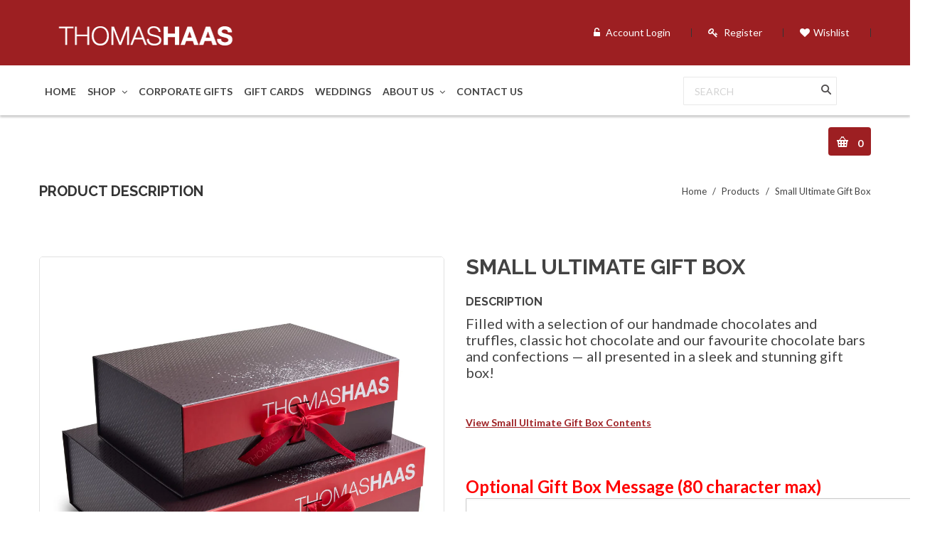

--- FILE ---
content_type: text/html; charset=utf-8
request_url: https://www.thomashaas.com/products/deluxe-chocolate-gift-box
body_size: 28023
content:
<!doctype html>
<!--[if lt IE 7]><html class="no-js ie6 oldie" lang="en"><![endif]-->
<!--[if IE 7]><html class="no-js ie7 oldie" lang="en"><![endif]-->
<!--[if IE 8]><html class="no-js ie8 oldie" lang="en"><![endif]-->
<!--[if gt IE 8]><!--><html class="no-js" lang="en"><!--<![endif]-->
<head>
<!-- Google tag (gtag.js) -->
<script async src="https://www.googletagmanager.com/gtag/js?id=G-4H5YDL61QB"></script>
<script>
  window.dataLayer = window.dataLayer || [];
  function gtag(){dataLayer.push(arguments);}
  gtag('js', new Date());

  gtag('config', 'G-4H5YDL61QB');
</script>

  
  <link rel="shortcut icon" href="//www.thomashaas.com/cdn/shop/t/59/assets/favicon.png?v=103692444120172188851657959652" type="image/png" />
  

  <meta charset="utf-8" />
  <!--[if IE]><meta http-equiv='X-UA-Compatible' content='IE=edge,chrome=1' /><![endif]-->

  <title>
  Small Ultimate Gift Box &ndash; Thomas Haas Chocolates
  </title>

  
  <meta name="description" content="a selection of our handmade chocolates and truffles, classic hot chocolate and our favourite chocolate bars and confections — all presented in a sleek and..." />
  

  <meta name="viewport" content="width=device-width, initial-scale=1.0" />

  <link rel="canonical" href="https://www.thomashaas.com/products/deluxe-chocolate-gift-box" />

  


  <meta property="og:type" content="product" />
  <meta property="og:title" content="Small Ultimate Gift Box" />
  
  <meta property="og:image" content="http://www.thomashaas.com/cdn/shop/files/221125_TMHS_0055_cec98ab1-ccea-4c34-9745-dec6771f0b4c_grande.jpg?v=1697218172" />
  <meta property="og:image:secure_url" content="https://www.thomashaas.com/cdn/shop/files/221125_TMHS_0055_cec98ab1-ccea-4c34-9745-dec6771f0b4c_grande.jpg?v=1697218172" />
  
  <meta property="og:image" content="http://www.thomashaas.com/cdn/shop/products/150422_TMHS_306_Web_grande.jpg?v=1697218172" />
  <meta property="og:image:secure_url" content="https://www.thomashaas.com/cdn/shop/products/150422_TMHS_306_Web_grande.jpg?v=1697218172" />
  
  <meta property="og:price:amount" content="149.00" />
  <meta property="og:price:currency" content="CAD" />



<meta property="og:description" content="a selection of our handmade chocolates and truffles, classic hot chocolate and our favourite chocolate bars and confections — all presented in a sleek and..." />

<meta property="og:url" content="https://www.thomashaas.com/products/deluxe-chocolate-gift-box" />
<meta property="og:site_name" content="Thomas Haas Chocolates" />

  


<meta name="twitter:card" content="summary">

  <meta name="twitter:site" content="@thaaschocolates">


  <meta name="twitter:title" content="Small Ultimate Gift Box">
  <meta name="twitter:description" content="Filled with a selection of our handmade chocolates and truffles, classic hot chocolate and our favourite chocolate bars and confections — all presented in a sleek and stunning gift box!
">
  <meta name="twitter:image" content="https://www.thomashaas.com/cdn/shop/files/221125_TMHS_0055_cec98ab1-ccea-4c34-9745-dec6771f0b4c_medium.jpg?v=1697218172">
  <meta name="twitter:image:width" content="240">
  <meta name="twitter:image:height" content="240">


  <link rel="stylesheet" href="//maxcdn.bootstrapcdn.com/font-awesome/4.3.0/css/font-awesome.min.css">

  <link href="//www.thomashaas.com/cdn/shop/t/59/assets/social-buttons.scss.css?v=176979470229251024591700089785" rel="stylesheet" type="text/css" media="all" />
  
  
  <link rel="stylesheet" type="text/css" href="//fonts.googleapis.com/css?family=Raleway:300,400,500,600,700">
  
  
  <link rel="stylesheet" type="text/css" href="//fonts.googleapis.com/css?family=Asap:300,400,500,600,700">
  
  
  <link rel="stylesheet" type="text/css" href="//fonts.googleapis.com/css?family=Lato:300,400,500,600,700">
  
  
  <link href="//maxcdn.bootstrapcdn.com/bootstrap/3.3.4/css/bootstrap.min.css" rel="stylesheet" type="text/css" media="all" />
  <link href="//maxcdn.bootstrapcdn.com/font-awesome/4.4.0/css/font-awesome.min.css" rel="stylesheet" type="text/css" media="all" />
  

  <link href="//www.thomashaas.com/cdn/shop/t/59/assets/animate.min.css?v=120312631238287695991657959652" rel="stylesheet" type="text/css" media="all" />
  <link href="//www.thomashaas.com/cdn/shop/t/59/assets/owl.carousel.css?v=81449784631405239621657959652" rel="stylesheet" type="text/css" media="all" />    
  <link href="//www.thomashaas.com/cdn/shop/t/59/assets/cs-everything.global.scss.css?v=92764551600742889101700089785" rel="stylesheet" type="text/css" media="all" /> 
  <link href="//www.thomashaas.com/cdn/shop/t/59/assets/cs-everything.styles.scss.css?v=21284250629097331241700089785" rel="stylesheet" type="text/css" media="all" />
  <link href="//www.thomashaas.com/cdn/shop/t/59/assets/custom-css.css?v=20114573535500702851727465809" rel="stylesheet" type="text/css" media="all" />  
  
  
  <script src="//www.thomashaas.com/cdn/shop/t/59/assets/html5shiv.js?v=107268875627107148941657959652" type="text/javascript"></script>

  <script>window.performance && window.performance.mark && window.performance.mark('shopify.content_for_header.start');</script><meta id="shopify-digital-wallet" name="shopify-digital-wallet" content="/14696430/digital_wallets/dialog">
<meta name="shopify-checkout-api-token" content="981718e0416ab9b6d27af7f9c8772f20">
<link rel="alternate" type="application/json+oembed" href="https://www.thomashaas.com/products/deluxe-chocolate-gift-box.oembed">
<script async="async" src="/checkouts/internal/preloads.js?locale=en-CA"></script>
<link rel="preconnect" href="https://shop.app" crossorigin="anonymous">
<script async="async" src="https://shop.app/checkouts/internal/preloads.js?locale=en-CA&shop_id=14696430" crossorigin="anonymous"></script>
<script id="apple-pay-shop-capabilities" type="application/json">{"shopId":14696430,"countryCode":"CA","currencyCode":"CAD","merchantCapabilities":["supports3DS"],"merchantId":"gid:\/\/shopify\/Shop\/14696430","merchantName":"Thomas Haas Chocolates","requiredBillingContactFields":["postalAddress","email","phone"],"requiredShippingContactFields":["postalAddress","email","phone"],"shippingType":"shipping","supportedNetworks":["visa","masterCard","discover","interac"],"total":{"type":"pending","label":"Thomas Haas Chocolates","amount":"1.00"},"shopifyPaymentsEnabled":true,"supportsSubscriptions":true}</script>
<script id="shopify-features" type="application/json">{"accessToken":"981718e0416ab9b6d27af7f9c8772f20","betas":["rich-media-storefront-analytics"],"domain":"www.thomashaas.com","predictiveSearch":true,"shopId":14696430,"locale":"en"}</script>
<script>var Shopify = Shopify || {};
Shopify.shop = "thomas-haas-chocolates-2.myshopify.com";
Shopify.locale = "en";
Shopify.currency = {"active":"CAD","rate":"1.0"};
Shopify.country = "CA";
Shopify.theme = {"name":"Current - Default 2025","id":121144344647,"schema_name":null,"schema_version":null,"theme_store_id":null,"role":"main"};
Shopify.theme.handle = "null";
Shopify.theme.style = {"id":null,"handle":null};
Shopify.cdnHost = "www.thomashaas.com/cdn";
Shopify.routes = Shopify.routes || {};
Shopify.routes.root = "/";</script>
<script type="module">!function(o){(o.Shopify=o.Shopify||{}).modules=!0}(window);</script>
<script>!function(o){function n(){var o=[];function n(){o.push(Array.prototype.slice.apply(arguments))}return n.q=o,n}var t=o.Shopify=o.Shopify||{};t.loadFeatures=n(),t.autoloadFeatures=n()}(window);</script>
<script>
  window.ShopifyPay = window.ShopifyPay || {};
  window.ShopifyPay.apiHost = "shop.app\/pay";
  window.ShopifyPay.redirectState = null;
</script>
<script id="shop-js-analytics" type="application/json">{"pageType":"product"}</script>
<script defer="defer" async type="module" src="//www.thomashaas.com/cdn/shopifycloud/shop-js/modules/v2/client.init-shop-cart-sync_D0dqhulL.en.esm.js"></script>
<script defer="defer" async type="module" src="//www.thomashaas.com/cdn/shopifycloud/shop-js/modules/v2/chunk.common_CpVO7qML.esm.js"></script>
<script type="module">
  await import("//www.thomashaas.com/cdn/shopifycloud/shop-js/modules/v2/client.init-shop-cart-sync_D0dqhulL.en.esm.js");
await import("//www.thomashaas.com/cdn/shopifycloud/shop-js/modules/v2/chunk.common_CpVO7qML.esm.js");

  window.Shopify.SignInWithShop?.initShopCartSync?.({"fedCMEnabled":true,"windoidEnabled":true});

</script>
<script>
  window.Shopify = window.Shopify || {};
  if (!window.Shopify.featureAssets) window.Shopify.featureAssets = {};
  window.Shopify.featureAssets['shop-js'] = {"shop-cart-sync":["modules/v2/client.shop-cart-sync_D9bwt38V.en.esm.js","modules/v2/chunk.common_CpVO7qML.esm.js"],"init-fed-cm":["modules/v2/client.init-fed-cm_BJ8NPuHe.en.esm.js","modules/v2/chunk.common_CpVO7qML.esm.js"],"init-shop-email-lookup-coordinator":["modules/v2/client.init-shop-email-lookup-coordinator_pVrP2-kG.en.esm.js","modules/v2/chunk.common_CpVO7qML.esm.js"],"shop-cash-offers":["modules/v2/client.shop-cash-offers_CNh7FWN-.en.esm.js","modules/v2/chunk.common_CpVO7qML.esm.js","modules/v2/chunk.modal_DKF6x0Jh.esm.js"],"init-shop-cart-sync":["modules/v2/client.init-shop-cart-sync_D0dqhulL.en.esm.js","modules/v2/chunk.common_CpVO7qML.esm.js"],"init-windoid":["modules/v2/client.init-windoid_DaoAelzT.en.esm.js","modules/v2/chunk.common_CpVO7qML.esm.js"],"shop-toast-manager":["modules/v2/client.shop-toast-manager_1DND8Tac.en.esm.js","modules/v2/chunk.common_CpVO7qML.esm.js"],"pay-button":["modules/v2/client.pay-button_CFeQi1r6.en.esm.js","modules/v2/chunk.common_CpVO7qML.esm.js"],"shop-button":["modules/v2/client.shop-button_Ca94MDdQ.en.esm.js","modules/v2/chunk.common_CpVO7qML.esm.js"],"shop-login-button":["modules/v2/client.shop-login-button_DPYNfp1Z.en.esm.js","modules/v2/chunk.common_CpVO7qML.esm.js","modules/v2/chunk.modal_DKF6x0Jh.esm.js"],"avatar":["modules/v2/client.avatar_BTnouDA3.en.esm.js"],"shop-follow-button":["modules/v2/client.shop-follow-button_BMKh4nJE.en.esm.js","modules/v2/chunk.common_CpVO7qML.esm.js","modules/v2/chunk.modal_DKF6x0Jh.esm.js"],"init-customer-accounts-sign-up":["modules/v2/client.init-customer-accounts-sign-up_CJXi5kRN.en.esm.js","modules/v2/client.shop-login-button_DPYNfp1Z.en.esm.js","modules/v2/chunk.common_CpVO7qML.esm.js","modules/v2/chunk.modal_DKF6x0Jh.esm.js"],"init-shop-for-new-customer-accounts":["modules/v2/client.init-shop-for-new-customer-accounts_BoBxkgWu.en.esm.js","modules/v2/client.shop-login-button_DPYNfp1Z.en.esm.js","modules/v2/chunk.common_CpVO7qML.esm.js","modules/v2/chunk.modal_DKF6x0Jh.esm.js"],"init-customer-accounts":["modules/v2/client.init-customer-accounts_DCuDTzpR.en.esm.js","modules/v2/client.shop-login-button_DPYNfp1Z.en.esm.js","modules/v2/chunk.common_CpVO7qML.esm.js","modules/v2/chunk.modal_DKF6x0Jh.esm.js"],"checkout-modal":["modules/v2/client.checkout-modal_U_3e4VxF.en.esm.js","modules/v2/chunk.common_CpVO7qML.esm.js","modules/v2/chunk.modal_DKF6x0Jh.esm.js"],"lead-capture":["modules/v2/client.lead-capture_DEgn0Z8u.en.esm.js","modules/v2/chunk.common_CpVO7qML.esm.js","modules/v2/chunk.modal_DKF6x0Jh.esm.js"],"shop-login":["modules/v2/client.shop-login_CoM5QKZ_.en.esm.js","modules/v2/chunk.common_CpVO7qML.esm.js","modules/v2/chunk.modal_DKF6x0Jh.esm.js"],"payment-terms":["modules/v2/client.payment-terms_BmrqWn8r.en.esm.js","modules/v2/chunk.common_CpVO7qML.esm.js","modules/v2/chunk.modal_DKF6x0Jh.esm.js"]};
</script>
<script>(function() {
  var isLoaded = false;
  function asyncLoad() {
    if (isLoaded) return;
    isLoaded = true;
    var urls = ["https:\/\/chimpstatic.com\/mcjs-connected\/js\/users\/d7fa3d0fcadb0af6e1348ecd8\/612742741d710bb0182e6a520.js?shop=thomas-haas-chocolates-2.myshopify.com","https:\/\/app.zapiet.com\/js\/storepickup.js?shop=thomas-haas-chocolates-2.myshopify.com"];
    for (var i = 0; i < urls.length; i++) {
      var s = document.createElement('script');
      s.type = 'text/javascript';
      s.async = true;
      s.src = urls[i];
      var x = document.getElementsByTagName('script')[0];
      x.parentNode.insertBefore(s, x);
    }
  };
  if(window.attachEvent) {
    window.attachEvent('onload', asyncLoad);
  } else {
    window.addEventListener('load', asyncLoad, false);
  }
})();</script>
<script id="__st">var __st={"a":14696430,"offset":-28800,"reqid":"f6b54259-39df-48e0-ac1a-13ca544f5ef5-1763943661","pageurl":"www.thomashaas.com\/products\/deluxe-chocolate-gift-box","u":"a342fe15ff44","p":"product","rtyp":"product","rid":8294628803};</script>
<script>window.ShopifyPaypalV4VisibilityTracking = true;</script>
<script id="captcha-bootstrap">!function(){'use strict';const t='contact',e='account',n='new_comment',o=[[t,t],['blogs',n],['comments',n],[t,'customer']],c=[[e,'customer_login'],[e,'guest_login'],[e,'recover_customer_password'],[e,'create_customer']],r=t=>t.map((([t,e])=>`form[action*='/${t}']:not([data-nocaptcha='true']) input[name='form_type'][value='${e}']`)).join(','),a=t=>()=>t?[...document.querySelectorAll(t)].map((t=>t.form)):[];function s(){const t=[...o],e=r(t);return a(e)}const i='password',u='form_key',d=['recaptcha-v3-token','g-recaptcha-response','h-captcha-response',i],f=()=>{try{return window.sessionStorage}catch{return}},m='__shopify_v',_=t=>t.elements[u];function p(t,e,n=!1){try{const o=window.sessionStorage,c=JSON.parse(o.getItem(e)),{data:r}=function(t){const{data:e,action:n}=t;return t[m]||n?{data:e,action:n}:{data:t,action:n}}(c);for(const[e,n]of Object.entries(r))t.elements[e]&&(t.elements[e].value=n);n&&o.removeItem(e)}catch(o){console.error('form repopulation failed',{error:o})}}const l='form_type',E='cptcha';function T(t){t.dataset[E]=!0}const w=window,h=w.document,L='Shopify',v='ce_forms',y='captcha';let A=!1;((t,e)=>{const n=(g='f06e6c50-85a8-45c8-87d0-21a2b65856fe',I='https://cdn.shopify.com/shopifycloud/storefront-forms-hcaptcha/ce_storefront_forms_captcha_hcaptcha.v1.5.2.iife.js',D={infoText:'Protected by hCaptcha',privacyText:'Privacy',termsText:'Terms'},(t,e,n)=>{const o=w[L][v],c=o.bindForm;if(c)return c(t,g,e,D).then(n);var r;o.q.push([[t,g,e,D],n]),r=I,A||(h.body.append(Object.assign(h.createElement('script'),{id:'captcha-provider',async:!0,src:r})),A=!0)});var g,I,D;w[L]=w[L]||{},w[L][v]=w[L][v]||{},w[L][v].q=[],w[L][y]=w[L][y]||{},w[L][y].protect=function(t,e){n(t,void 0,e),T(t)},Object.freeze(w[L][y]),function(t,e,n,w,h,L){const[v,y,A,g]=function(t,e,n){const i=e?o:[],u=t?c:[],d=[...i,...u],f=r(d),m=r(i),_=r(d.filter((([t,e])=>n.includes(e))));return[a(f),a(m),a(_),s()]}(w,h,L),I=t=>{const e=t.target;return e instanceof HTMLFormElement?e:e&&e.form},D=t=>v().includes(t);t.addEventListener('submit',(t=>{const e=I(t);if(!e)return;const n=D(e)&&!e.dataset.hcaptchaBound&&!e.dataset.recaptchaBound,o=_(e),c=g().includes(e)&&(!o||!o.value);(n||c)&&t.preventDefault(),c&&!n&&(function(t){try{if(!f())return;!function(t){const e=f();if(!e)return;const n=_(t);if(!n)return;const o=n.value;o&&e.removeItem(o)}(t);const e=Array.from(Array(32),(()=>Math.random().toString(36)[2])).join('');!function(t,e){_(t)||t.append(Object.assign(document.createElement('input'),{type:'hidden',name:u})),t.elements[u].value=e}(t,e),function(t,e){const n=f();if(!n)return;const o=[...t.querySelectorAll(`input[type='${i}']`)].map((({name:t})=>t)),c=[...d,...o],r={};for(const[a,s]of new FormData(t).entries())c.includes(a)||(r[a]=s);n.setItem(e,JSON.stringify({[m]:1,action:t.action,data:r}))}(t,e)}catch(e){console.error('failed to persist form',e)}}(e),e.submit())}));const S=(t,e)=>{t&&!t.dataset[E]&&(n(t,e.some((e=>e===t))),T(t))};for(const o of['focusin','change'])t.addEventListener(o,(t=>{const e=I(t);D(e)&&S(e,y())}));const B=e.get('form_key'),M=e.get(l),P=B&&M;t.addEventListener('DOMContentLoaded',(()=>{const t=y();if(P)for(const e of t)e.elements[l].value===M&&p(e,B);[...new Set([...A(),...v().filter((t=>'true'===t.dataset.shopifyCaptcha))])].forEach((e=>S(e,t)))}))}(h,new URLSearchParams(w.location.search),n,t,e,['guest_login'])})(!0,!0)}();</script>
<script integrity="sha256-52AcMU7V7pcBOXWImdc/TAGTFKeNjmkeM1Pvks/DTgc=" data-source-attribution="shopify.loadfeatures" defer="defer" src="//www.thomashaas.com/cdn/shopifycloud/storefront/assets/storefront/load_feature-81c60534.js" crossorigin="anonymous"></script>
<script crossorigin="anonymous" defer="defer" src="//www.thomashaas.com/cdn/shopifycloud/storefront/assets/shopify_pay/storefront-65b4c6d7.js?v=20250812"></script>
<script data-source-attribution="shopify.dynamic_checkout.dynamic.init">var Shopify=Shopify||{};Shopify.PaymentButton=Shopify.PaymentButton||{isStorefrontPortableWallets:!0,init:function(){window.Shopify.PaymentButton.init=function(){};var t=document.createElement("script");t.src="https://www.thomashaas.com/cdn/shopifycloud/portable-wallets/latest/portable-wallets.en.js",t.type="module",document.head.appendChild(t)}};
</script>
<script data-source-attribution="shopify.dynamic_checkout.buyer_consent">
  function portableWalletsHideBuyerConsent(e){var t=document.getElementById("shopify-buyer-consent"),n=document.getElementById("shopify-subscription-policy-button");t&&n&&(t.classList.add("hidden"),t.setAttribute("aria-hidden","true"),n.removeEventListener("click",e))}function portableWalletsShowBuyerConsent(e){var t=document.getElementById("shopify-buyer-consent"),n=document.getElementById("shopify-subscription-policy-button");t&&n&&(t.classList.remove("hidden"),t.removeAttribute("aria-hidden"),n.addEventListener("click",e))}window.Shopify?.PaymentButton&&(window.Shopify.PaymentButton.hideBuyerConsent=portableWalletsHideBuyerConsent,window.Shopify.PaymentButton.showBuyerConsent=portableWalletsShowBuyerConsent);
</script>
<script data-source-attribution="shopify.dynamic_checkout.cart.bootstrap">document.addEventListener("DOMContentLoaded",(function(){function t(){return document.querySelector("shopify-accelerated-checkout-cart, shopify-accelerated-checkout")}if(t())Shopify.PaymentButton.init();else{new MutationObserver((function(e,n){t()&&(Shopify.PaymentButton.init(),n.disconnect())})).observe(document.body,{childList:!0,subtree:!0})}}));
</script>
<link id="shopify-accelerated-checkout-styles" rel="stylesheet" media="screen" href="https://www.thomashaas.com/cdn/shopifycloud/portable-wallets/latest/accelerated-checkout-backwards-compat.css" crossorigin="anonymous">
<style id="shopify-accelerated-checkout-cart">
        #shopify-buyer-consent {
  margin-top: 1em;
  display: inline-block;
  width: 100%;
}

#shopify-buyer-consent.hidden {
  display: none;
}

#shopify-subscription-policy-button {
  background: none;
  border: none;
  padding: 0;
  text-decoration: underline;
  font-size: inherit;
  cursor: pointer;
}

#shopify-subscription-policy-button::before {
  box-shadow: none;
}

      </style>

<script>window.performance && window.performance.mark && window.performance.mark('shopify.content_for_header.end');</script>

  <script src="//ajax.googleapis.com/ajax/libs/jquery/1.9.1/jquery.min.js" type="text/javascript"></script>
  <!-- <script src="//www.thomashaas.com/cdn/shop/t/59/assets/jquery-migrate-1.2.0.min.js?v=23911547833184051971657959652" type="text/javascript"></script> -->

  <script src="//www.thomashaas.com/cdn/shopifycloud/storefront/assets/themes_support/option_selection-b017cd28.js" type="text/javascript"></script>
  <script src="//www.thomashaas.com/cdn/shopifycloud/storefront/assets/themes_support/api.jquery-7ab1a3a4.js" type="text/javascript"></script>

  
  <script src="//www.thomashaas.com/cdn/shop/t/59/assets/scripts.js?v=170582967366597582771657959652" type="text/javascript"></script>
  <script src="//www.thomashaas.com/cdn/shop/t/59/assets/social-buttons.js?v=11321258142971877191657959652" type="text/javascript"></script>
  <script src="//www.thomashaas.com/cdn/shop/t/59/assets/jquery.flexslider-min.js?v=180758734966072937931657959652" type="text/javascript"></script>
  
  <script src="//www.thomashaas.com/cdn/shop/t/59/assets/jquery.zoom.js?v=7098547149633335911657959652" type="text/javascript"></script>
  
  <script src="//www.thomashaas.com/cdn/shop/t/59/assets/jquery.tweet.js?v=22827839513575909791657959652" type="text/javascript"></script>
  <script src="//www.thomashaas.com/cdn/shop/t/59/assets/jquery.fancybox.js?v=89229876792627883801657959652" type="text/javascript"></script>
  <script src="//maxcdn.bootstrapcdn.com/bootstrap/3.3.4/js/bootstrap.min.js" type="text/javascript"></script>
  <script src="//cdnjs.cloudflare.com/ajax/libs/jquery.isotope/2.2.0/isotope.pkgd.min.js" type="text/javascript"></script>
  <script src="//www.thomashaas.com/cdn/shop/t/59/assets/imagesloaded.pkgd.min.js?v=58209854333173575541657959652" type="text/javascript"></script>
  
  <link href="//www.thomashaas.com/cdn/shop/t/59/assets/custom-styles.css?v=183437680482329062841727469151" rel="stylesheet" type="text/css" media="all" />


 
<!-- Zapiet | Store Pickup + Delivery -->
  

   
<!-- Zapiet | Store Pickup + Delivery -->

  <!-- Facebook Pixel Code -->
<!--
  <script>
  !function(f,b,e,v,n,t,s)
  {if(f.fbq)return;n=f.fbq=function(){n.callMethod?
  n.callMethod.apply(n,arguments):n.queue.push(arguments)};
  if(!f._fbq)f._fbq=n;n.push=n;n.loaded=!0;n.version='2.0';
  n.queue=[];t=b.createElement(e);t.async=!0;
  t.src=v;s=b.getElementsByTagName(e)[0];
  s.parentNode.insertBefore(t,s)}(window, document,'script',
  'https://connect.facebook.net/en_US/fbevents.js');
  fbq('init', '910123915785140');
  fbq('track', 'PageView');
</script>
<noscript><img height="1" width="1" style="display:none"
  src="https://www.facebook.com/tr?id=910123915785140&ev=PageView&noscript=1"
/></noscript>
-->
<!-- End Facebook Pixel Code -->
  
<!-- BEGIN app block: shopify://apps/zapiet-pickup-delivery/blocks/app-embed/5599aff0-8af1-473a-a372-ecd72a32b4d5 -->









    <style>@media (max-width: 767px) {
  #cart #cartform #storePickupApp table td {
    display: table-cell;
  }
  #cart #cartform #storePickupApp table thead {
	display: table-header-group;
  }
  #storePickupApp .picker__holder .picker__weekday {
    font-size: 7px; 
}
}

#storePickupApp {
    font-size: 20px;
}

#storePickupApp .locations {
    max-height: 255px;
}

#storePickupApp .pickadate::placeholder {
    color: #ffffff !important;
}</style>




<script type="text/javascript">
    var zapietTranslations = {};

    window.ZapietMethods = {"pickup":{"active":true,"enabled":true,"name":"Pickup","sort":1,"status":{"condition":"price","operator":"lessthan","value":2000,"enabled":false,"product_conditions":{"enabled":false,"value":"pastries","enable":true,"property":"tags","hide_button":false}},"button":{"type":"default","default":null,"hover":null,"active":null}},"shipping":{"active":false,"enabled":true,"name":"Shipping","sort":2,"status":{"condition":"price","operator":"lessthan","value":2500,"enabled":false,"product_conditions":{"enabled":true,"value":"Delivery Only,Pickup Only","enable":false,"property":"tags","hide_button":false}},"button":{"type":"default","default":null,"hover":null,"active":null}},"delivery":{"active":false,"enabled":false,"name":"Delivery","sort":3,"status":{"condition":"price","operator":"morethan","value":0,"enabled":true,"product_conditions":{"enabled":false,"value":"Pickup Only,Shipping Only","enable":false,"property":"tags","hide_button":false}},"button":{"type":"default","default":null,"hover":null,"active":null}}}
    window.ZapietEvent = {
        listen: function(eventKey, callback) {
            if (!this.listeners) {
                this.listeners = [];
            }
            this.listeners.push({
                eventKey: eventKey,
                callback: callback
            });
        },
    };

    

    
        
        var language_settings = {"enable_app":true,"enable_geo_search_for_pickups":false,"pickup_region_filter_enabled":false,"pickup_region_filter_field":null,"currency":"CAD","weight_format":"kg","pickup.enable_map":false,"delivery_validation_method":"within_max_radius","base_country_name":"Canada","base_country_code":"CA","method_display_style":"default","default_method_display_style":"classic","date_format":"m/d/Y","time_format":"h:i A","week_day_start":"Sun","pickup_address_format":"<span><strong>{{company_name}}</strong></span><br /><span>{{address_line_1}}<br />{{city}}, {{postal_code}}</span><br /><span>{{distance}}</span>{{more_information}}","rates_enabled":true,"payment_customization_enabled":false,"distance_format":"km","enable_delivery_address_autocompletion":false,"enable_delivery_current_location":false,"enable_pickup_address_autocompletion":false,"pickup_date_picker_enabled":true,"pickup_time_picker_enabled":true,"delivery_note_enabled":false,"delivery_note_required":false,"delivery_date_picker_enabled":true,"delivery_time_picker_enabled":true,"shipping.date_picker_enabled":false,"delivery_validate_cart":false,"pickup_validate_cart":false,"gmak":"","enable_checkout_locale":true,"enable_checkout_url":true,"disable_widget_for_digital_items":true,"disable_widget_for_product_handles":"gift-card","colors":{"widget_active_background_color":null,"widget_active_border_color":null,"widget_active_icon_color":null,"widget_active_text_color":null,"widget_inactive_background_color":null,"widget_inactive_border_color":null,"widget_inactive_icon_color":null,"widget_inactive_text_color":null},"delivery_validator":{"enabled":false,"show_on_page_load":true,"sticky":true},"checkout":{"delivery":{"discount_code":"","prepopulate_shipping_address":true,"preselect_first_available_time":true},"pickup":{"discount_code":null,"prepopulate_shipping_address":true,"customer_phone_required":false,"preselect_first_location":true,"preselect_first_available_time":true},"shipping":{"discount_code":""}},"day_name_attribute_enabled":true,"methods":{"pickup":{"active":true,"enabled":true,"name":"Pickup","sort":1,"status":{"condition":"price","operator":"lessthan","value":2000,"enabled":false,"product_conditions":{"enabled":false,"value":"pastries","enable":true,"property":"tags","hide_button":false}},"button":{"type":"default","default":null,"hover":null,"active":null}},"shipping":{"active":false,"enabled":true,"name":"Shipping","sort":2,"status":{"condition":"price","operator":"lessthan","value":2500,"enabled":false,"product_conditions":{"enabled":true,"value":"Delivery Only,Pickup Only","enable":false,"property":"tags","hide_button":false}},"button":{"type":"default","default":null,"hover":null,"active":null}},"delivery":{"active":false,"enabled":false,"name":"Delivery","sort":3,"status":{"condition":"price","operator":"morethan","value":0,"enabled":true,"product_conditions":{"enabled":false,"value":"Pickup Only,Shipping Only","enable":false,"property":"tags","hide_button":false}},"button":{"type":"default","default":null,"hover":null,"active":null}}},"translations":{"methods":{"shipping":"Shipping","pickup":"Pickups","delivery":"Delivery"},"calendar":{"january":"January","february":"February","march":"March","april":"April","may":"May","june":"June","july":"July","august":"August","september":"September","october":"October","november":"November","december":"December","sunday":"Sun","monday":"Mon","tuesday":"Tue","wednesday":"Wed","thursday":"Thu","friday":"Fri","saturday":"Sat","today":"","close":"","labelMonthNext":"Next month","labelMonthPrev":"Previous month","labelMonthSelect":"Select a month","labelYearSelect":"Select a year","and":"and","between":"between"},"pickup":{"heading":"Store Pickup","note":"","location_placeholder":"Enter your postal code ...","filter_by_region_placeholder":"Filter by state/province","location_label":"Choose a location.","datepicker_label":"Choose a date and time.","date_time_output":"{{DATE}} at {{TIME}}","datepicker_placeholder":"Choose a date and time.","locations_found":"Please select a pickup location:","no_locations_found":"Sorry, pickup is not available for your selected items.","no_locations_region":"Sorry, pickup is not available in your region.","no_date_time_selected":"Please select a date & time.","checkout_button":"Checkout","could_not_find_location":"Sorry, we could not find your location.","checkout_error":"Please select a date and time for pickup.","more_information":"More information","opening_hours":"Opening hours","dates_not_available":"Sorry, your selected items are not currently available for pickup.","min_order_total":"Minimum order value for pickup is $20.00","min_order_weight":"Minimum order weight for pickup is {{ weight }}","max_order_total":"Maximum order value for pickup is $20.00","max_order_weight":"Maximum order weight for pickup is {{ weight }}","cart_eligibility_error":"Sorry, pickup is not available for your selected items.","location_error":"Please select a pickup location."},"delivery":{"heading":"Local Delivery","note":"Enter your postal code to check if you are eligible for local delivery:","location_placeholder":"Enter your postal code ...","datepicker_label":"Choose a date and time.","datepicker_placeholder":"Choose a date and time.","date_time_output":"{{DATE}} between {{SLOT_START_TIME}} and {{SLOT_END_TIME}}","available":"Great! You are eligible for delivery.","not_available":"Sorry, delivery is not available in your area.","no_date_time_selected":"Please select a date & time for pickup.","checkout_button":"Checkout","could_not_find_location":"Sorry, we could not find your location.","checkout_error":"Please enter a valid zipcode and select your preferred date and time for delivery.","cart_eligibility_error":"Sorry, delivery is not available for your selected items.","dates_not_available":"Sorry, your selected items are not currently available for delivery.","min_order_total":"Minimum order value for delivery is $0.00","min_order_weight":"Minimum order weight for delivery is {{ weight }}","max_order_total":"Maximum order value for delivery is $0.00","max_order_weight":"Maximum order weight for delivery is {{ weight }}","delivery_validator_prelude":"Do we deliver?","delivery_validator_placeholder":"Enter your postal code ...","delivery_validator_button_label":"Go","delivery_validator_eligible_heading":"Great, we deliver to your area!","delivery_validator_eligible_content":"To start shopping just click the button below","delivery_validator_eligible_button_label":"Continue shopping","delivery_validator_not_eligible_heading":"Sorry, we do not deliver to your area","delivery_validator_not_eligible_content":"You are more then welcome to continue browsing our store","delivery_validator_not_eligible_button_label":"Continue shopping","delivery_validator_error_heading":"An error occured","delivery_validator_error_content":"Sorry, it looks like we have encountered an unexpected error. Please try again.","delivery_validator_error_button_label":"Continue shopping","delivery_note_label":"Please enter delivery instructions (optional)","delivery_note_label_required":"Please enter delivery instructions (required)","delivery_note_error":"Please enter delivery instructions"},"shipping":{"heading":"Shipping","note":"Please click the checkout button to continue.","checkout_button":"Checkout","datepicker_placeholder":"Choose a date.","checkout_error":"Please choose a date for shipping.","min_order_total":"Minimum order value for shipping is $25.00","min_order_weight":"Minimum order weight for shipping is {{ weight }}","max_order_total":"Maximum order value for shipping is $25.00","max_order_weight":"Maximum order weight for shipping is {{ weight }}","cart_eligibility_error":"Sorry, shipping is not available for your selected items."},"widget":{"zapiet_id_error":"There was a problem adding the Zapiet ID to your cart","attributes_error":"There was a problem adding the attributes to your cart"},"product_widget":{"title":"Delivery and pickup options:","pickup_at":"Pickup at {{ location }}","ready_for_collection":"Ready for collection from","on":"on","view_all_stores":"View all stores","pickup_not_available_item":"Pickup not available for this item","delivery_not_available_location":"Delivery not available for {{ postal_code }}","delivered_by":"Delivered by {{ date }}","delivered_today":"Delivered today","change":"Change","tomorrow":"tomorrow","today":"today","delivery_to":"Delivery to {{ postal_code }}","showing_options_for":"Showing options for {{ postal_code }}","modal_heading":"Select a store for pickup","modal_subheading":"Showing stores near {{ postal_code }}","show_opening_hours":"Show opening hours","hide_opening_hours":"Hide opening hours","closed":"Closed","input_placeholder":"Enter your postal code","input_button":"Check","input_error":"Add a postal code to check available delivery and pickup options.","pickup_available":"Pickup available","not_available":"Not available","select":"Select","selected":"Selected","find_a_store":"Find a store"},"shipping_language_code":"en","delivery_language_code":"en-US","pickup_language_code":"en-GB"},"default_language":"en","region":"us-2","api_region":"api-us","enable_zapiet_id_all_items":false,"widget_restore_state_on_load":false,"draft_orders_enabled":false,"preselect_checkout_method":true,"widget_show_could_not_locate_div_error":true,"checkout_extension_enabled":false,"show_pickup_consent_checkbox":false,"show_delivery_consent_checkbox":false,"subscription_paused":false,"pickup_note_enabled":false,"pickup_note_required":false,"shipping_note_enabled":false,"shipping_note_required":false};
        zapietTranslations["en"] = language_settings.translations;
    
        
        var language_settings = {"enable_app":true,"enable_geo_search_for_pickups":false,"pickup_region_filter_enabled":false,"pickup_region_filter_field":null,"currency":"CAD","weight_format":"kg","pickup.enable_map":false,"delivery_validation_method":"within_max_radius","base_country_name":"Canada","base_country_code":"CA","method_display_style":"default","default_method_display_style":"classic","date_format":"m/d/Y","time_format":"h:i A","week_day_start":"Sun","pickup_address_format":"<span><strong>{{company_name}}</strong></span><br /><span>{{address_line_1}}<br />{{city}}, {{postal_code}}</span><br /><span>{{distance}}</span>{{more_information}}","rates_enabled":true,"payment_customization_enabled":false,"distance_format":"km","enable_delivery_address_autocompletion":false,"enable_delivery_current_location":false,"enable_pickup_address_autocompletion":false,"pickup_date_picker_enabled":true,"pickup_time_picker_enabled":true,"delivery_note_enabled":false,"delivery_note_required":false,"delivery_date_picker_enabled":true,"delivery_time_picker_enabled":true,"shipping.date_picker_enabled":false,"delivery_validate_cart":false,"pickup_validate_cart":false,"gmak":"","enable_checkout_locale":true,"enable_checkout_url":true,"disable_widget_for_digital_items":true,"disable_widget_for_product_handles":"gift-card","colors":{"widget_active_background_color":null,"widget_active_border_color":null,"widget_active_icon_color":null,"widget_active_text_color":null,"widget_inactive_background_color":null,"widget_inactive_border_color":null,"widget_inactive_icon_color":null,"widget_inactive_text_color":null},"delivery_validator":{"enabled":false,"show_on_page_load":true,"sticky":true},"checkout":{"delivery":{"discount_code":"","prepopulate_shipping_address":true,"preselect_first_available_time":true},"pickup":{"discount_code":null,"prepopulate_shipping_address":true,"customer_phone_required":false,"preselect_first_location":true,"preselect_first_available_time":true},"shipping":{"discount_code":""}},"day_name_attribute_enabled":true,"methods":{"pickup":{"active":true,"enabled":true,"name":"Pickup","sort":1,"status":{"condition":"price","operator":"lessthan","value":2000,"enabled":false,"product_conditions":{"enabled":false,"value":"pastries","enable":true,"property":"tags","hide_button":false}},"button":{"type":"default","default":null,"hover":null,"active":null}},"shipping":{"active":false,"enabled":true,"name":"Shipping","sort":2,"status":{"condition":"price","operator":"lessthan","value":2500,"enabled":false,"product_conditions":{"enabled":true,"value":"Delivery Only,Pickup Only","enable":false,"property":"tags","hide_button":false}},"button":{"type":"default","default":null,"hover":null,"active":null}},"delivery":{"active":false,"enabled":false,"name":"Delivery","sort":3,"status":{"condition":"price","operator":"morethan","value":0,"enabled":true,"product_conditions":{"enabled":false,"value":"Pickup Only,Shipping Only","enable":false,"property":"tags","hide_button":false}},"button":{"type":"default","default":null,"hover":null,"active":null}}},"translations":{"methods":{"shipping":"Shipping","pickup":"Pickups","delivery":"Delivery"},"calendar":{"january":"January","february":"February","march":"March","april":"April","may":"May","june":"June","july":"July","august":"August","september":"September","october":"October","november":"November","december":"December","sunday":"Sun","monday":"Mon","tuesday":"Tue","wednesday":"Wed","thursday":"Thu","friday":"Fri","saturday":"Sat","today":null,"close":null,"labelMonthNext":"Next month","labelMonthPrev":"Previous month","labelMonthSelect":"Select a month","labelYearSelect":"Select a year","and":"and","between":"between"},"pickup":{"heading":"Pickup in Store","note":null,"location_placeholder":"Enter your postal code ...","location_label":"Choose a location.","datepicker_label":"Pick a date and time.","date_time_output":"{{DATE}} at {{TIME}}","datepicker_placeholder":"Choose a date and time","locations_found":"Please choose a pickup location, date and time:","no_locations_found":"Sorry, we could not find any pickup locations.","no_date_time_selected":"Please select a date & time.","checkout_button":"Checkout","could_not_find_location":"Sorry, we could not find your location.","checkout_error":"Please select a date and time for pickup.","filter_by_region_placeholder":"Filter by region","more_information":"More information","opening_hours":"Opening hours","min_order_total":"Minimum order value for pickup is $20.00","min_order_weight":"Minimum order weight for pickup is {{ weight }}","max_order_total":"Maximum order value for pickup is $20.00","max_order_weight":"Maximum order weight for pickup is {{ weight }}","cart_eligibility_error":"Sorry, pickup is not available for your selected items.","no_locations_region":"Sorry, pickup is not available in your region.","location_error":"Please select a pickup location.","dates_not_available":"Sorry, your selected items are not currently available for pickup."},"delivery":{"heading":"Local Delivery","note":"Enter your postal code into the field below to check if you are eligible for local delivery:","location_placeholder":"Enter your postal code ...","datepicker_label":"Pick a date and time.","datepicker_placeholder":"Choose a date and time.","date_time_output":"{{DATE}} between {{SLOT_START_TIME}} and {{SLOT_END_TIME}}","available":"Great! You are eligible for delivery.","not_available":"Sorry, delivery is not available in your area.","no_date_time_selected":"Please select a date & time for pickup.","checkout_button":"Checkout","could_not_find_location":"Sorry, we could not find your location.","checkout_error":"Please enter a valid zipcode and select your preferred date and time for delivery.","min_order_total":"Minimum order value for delivery is $0.00","min_order_weight":"Minimum order weight for delivery is {{ weight }}","max_order_total":"Maximum order value for delivery is $0.00","max_order_weight":"Maximum order weight for delivery is {{ weight }}","cart_eligibility_error":"Sorry, delivery is not available for your selected items.","dates_not_available":"Sorry, your selected items are not currently available for delivery.","delivery_validator_prelude":"Do we deliver?","delivery_validator_placeholder":"Enter your postal code ...","delivery_validator_button_label":"Go","delivery_validator_eligible_heading":"Great, we deliver to your area!","delivery_validator_eligible_content":"To start shopping just click the button below","delivery_validator_eligible_button_label":"Continue shopping","delivery_validator_not_eligible_heading":"Sorry, we do not deliver to your area","delivery_validator_not_eligible_content":"You are more then welcome to continue browsing our store","delivery_validator_not_eligible_button_label":"Continue shopping","delivery_validator_error_heading":"An error occured","delivery_validator_error_content":"Sorry, it looks like we have encountered an unexpected error. Please try again.","delivery_validator_error_button_label":"Continue shopping","delivery_note_label":"Please enter delivery instructions (optional)","delivery_note_label_required":"Please enter delivery instructions (required)","delivery_note_error":"Please enter delivery instructions"},"shipping":{"heading":"Shipping","note":"Please click the checkout button to continue.","checkout_button":"Checkout","datepicker_placeholder":"Choose a date and time.","checkout_error":"Please choose a date for shipping.","min_order_total":"Minimum order value for shipping is $25.00","min_order_weight":"Minimum order weight for shipping is {{ weight }}","max_order_total":"Maximum order value for shipping is $25.00","max_order_weight":"Maximum order weight for shipping is {{ weight }}","cart_eligibility_error":"Sorry, shipping is not available for your selected items."},"product_widget":{"title":"Delivery and pickup options:","pickup_at":"Pickup at {{ location }}","ready_for_collection":"Ready for collection from","on":"on","view_all_stores":"View all stores","pickup_not_available_item":"Pickup not available for this item","delivery_not_available_location":"Delivery not available for {{ postal_code }}","delivered_by":"Delivered by {{ date }}","delivered_today":"Delivered today","change":"Change","tomorrow":"tomorrow","today":"today","delivery_to":"Delivery to {{ postal_code }}","showing_options_for":"Showing options for {{ postal_code }}","modal_heading":"Select a store for pickup","modal_subheading":"Showing stores near {{ postal_code }}","show_opening_hours":"Show opening hours","hide_opening_hours":"Hide opening hours","closed":"Closed","input_placeholder":"Enter your postal code","input_button":"Check","input_error":"Add a postal code to check available delivery and pickup options.","pickup_available":"Pickup available","not_available":"Not available","select":"Select","selected":"Selected","find_a_store":"Find a store"},"shipping_language_code":"CA","delivery_language_code":"en-US","pickup_language_code":"en-GB"},"default_language":"en","region":"us-2","api_region":"api-us","enable_zapiet_id_all_items":false,"widget_restore_state_on_load":false,"draft_orders_enabled":false,"preselect_checkout_method":true,"widget_show_could_not_locate_div_error":true,"checkout_extension_enabled":false,"show_pickup_consent_checkbox":false,"show_delivery_consent_checkbox":false,"subscription_paused":false,"pickup_note_enabled":false,"pickup_note_required":false,"shipping_note_enabled":false,"shipping_note_required":false};
        zapietTranslations["CA"] = language_settings.translations;
    
        
        var language_settings = {"enable_app":true,"enable_geo_search_for_pickups":false,"pickup_region_filter_enabled":false,"pickup_region_filter_field":null,"currency":"CAD","weight_format":"kg","pickup.enable_map":false,"delivery_validation_method":"within_max_radius","base_country_name":"Canada","base_country_code":"CA","method_display_style":"default","default_method_display_style":"classic","date_format":"m/d/Y","time_format":"h:i A","week_day_start":"Sun","pickup_address_format":"<span><strong>{{company_name}}</strong></span><br /><span>{{address_line_1}}<br />{{city}}, {{postal_code}}</span><br /><span>{{distance}}</span>{{more_information}}","rates_enabled":true,"payment_customization_enabled":false,"distance_format":"km","enable_delivery_address_autocompletion":false,"enable_delivery_current_location":false,"enable_pickup_address_autocompletion":false,"pickup_date_picker_enabled":true,"pickup_time_picker_enabled":true,"delivery_note_enabled":false,"delivery_note_required":false,"delivery_date_picker_enabled":true,"delivery_time_picker_enabled":true,"shipping.date_picker_enabled":false,"delivery_validate_cart":false,"pickup_validate_cart":false,"gmak":"","enable_checkout_locale":true,"enable_checkout_url":true,"disable_widget_for_digital_items":true,"disable_widget_for_product_handles":"gift-card","colors":{"widget_active_background_color":null,"widget_active_border_color":null,"widget_active_icon_color":null,"widget_active_text_color":null,"widget_inactive_background_color":null,"widget_inactive_border_color":null,"widget_inactive_icon_color":null,"widget_inactive_text_color":null},"delivery_validator":{"enabled":false,"show_on_page_load":true,"sticky":true},"checkout":{"delivery":{"discount_code":"","prepopulate_shipping_address":true,"preselect_first_available_time":true},"pickup":{"discount_code":null,"prepopulate_shipping_address":true,"customer_phone_required":false,"preselect_first_location":true,"preselect_first_available_time":true},"shipping":{"discount_code":""}},"day_name_attribute_enabled":true,"methods":{"pickup":{"active":true,"enabled":true,"name":"Pickup","sort":1,"status":{"condition":"price","operator":"lessthan","value":2000,"enabled":false,"product_conditions":{"enabled":false,"value":"pastries","enable":true,"property":"tags","hide_button":false}},"button":{"type":"default","default":null,"hover":null,"active":null}},"shipping":{"active":false,"enabled":true,"name":"Shipping","sort":2,"status":{"condition":"price","operator":"lessthan","value":2500,"enabled":false,"product_conditions":{"enabled":true,"value":"Delivery Only,Pickup Only","enable":false,"property":"tags","hide_button":false}},"button":{"type":"default","default":null,"hover":null,"active":null}},"delivery":{"active":false,"enabled":false,"name":"Delivery","sort":3,"status":{"condition":"price","operator":"morethan","value":0,"enabled":true,"product_conditions":{"enabled":false,"value":"Pickup Only,Shipping Only","enable":false,"property":"tags","hide_button":false}},"button":{"type":"default","default":null,"hover":null,"active":null}}},"translations":{"methods":{"shipping":"Shipping","pickup":"Pickups","delivery":"Delivery"},"calendar":{"january":"January","february":"February","march":"March","april":"April","may":"May","june":"June","july":"July","august":"August","september":"September","october":"October","november":"November","december":"December","sunday":"Sun","monday":"Mon","tuesday":"Tue","wednesday":"Wed","thursday":"Thu","friday":"Fri","saturday":"Sat","today":null,"close":null,"labelMonthNext":"Next month","labelMonthPrev":"Previous month","labelMonthSelect":"Select a month","labelYearSelect":"Select a year","and":"and","between":"between"},"pickup":{"heading":"Store Pickup","note":"Find your nearest pickup location:","location_placeholder":"Enter your postal code ...","location_label":"Choose a location.","datepicker_label":"Pick a date and time.","date_time_output":"{{DATE}} at {{TIME}}","datepicker_placeholder":"Choose a date and time.","locations_found":"Please choose a pickup location, date and time:","no_locations_found":"Sorry, we could not find any pickup locations.","no_date_time_selected":"Please select a date & time.","checkout_button":"Checkout","could_not_find_location":"Sorry, we could not find your location.","checkout_error":"Please select a date and time for pickup.","filter_by_region_placeholder":"Filter by region","more_information":"More information","opening_hours":"Opening hours","min_order_total":"Minimum order value for pickup is $20.00","min_order_weight":"Minimum order weight for pickup is {{ weight }}","max_order_total":"Maximum order value for pickup is $20.00","max_order_weight":"Maximum order weight for pickup is {{ weight }}","cart_eligibility_error":"Sorry, pickup is not available for your selected items.","no_locations_region":"Sorry, pickup is not available in your region.","location_error":"Please select a pickup location.","dates_not_available":"Sorry, your selected items are not currently available for pickup."},"delivery":{"heading":"Local Delivery","note":"Enter your postal code into the field below to check if you are eligible for local delivery:","location_placeholder":"Enter your postal code ...","datepicker_label":"Pick a date and time.","datepicker_placeholder":"Choose a date and time.","date_time_output":"{{DATE}} between {{SLOT_START_TIME}} and {{SLOT_END_TIME}}","available":"Great! You are eligible for delivery.","not_available":"Sorry, delivery is not available in your area.","no_date_time_selected":"Please select a date & time for pickup.","checkout_button":"Checkout","could_not_find_location":"Sorry, we could not find your location.","checkout_error":"Please enter a valid zipcode and select your preferred date and time for delivery.","min_order_total":"Minimum order value for delivery is $0.00","min_order_weight":"Minimum order weight for delivery is {{ weight }}","max_order_total":"Maximum order value for delivery is $0.00","max_order_weight":"Maximum order weight for delivery is {{ weight }}","cart_eligibility_error":"Sorry, delivery is not available for your selected items.","dates_not_available":"Sorry, your selected items are not currently available for delivery.","delivery_validator_prelude":"Do we deliver?","delivery_validator_placeholder":"Enter your postal code ...","delivery_validator_button_label":"Go","delivery_validator_eligible_heading":"Great, we deliver to your area!","delivery_validator_eligible_content":"To start shopping just click the button below","delivery_validator_eligible_button_label":"Continue shopping","delivery_validator_not_eligible_heading":"Sorry, we do not deliver to your area","delivery_validator_not_eligible_content":"You are more then welcome to continue browsing our store","delivery_validator_not_eligible_button_label":"Continue shopping","delivery_validator_error_heading":"An error occured","delivery_validator_error_content":"Sorry, it looks like we have encountered an unexpected error. Please try again.","delivery_validator_error_button_label":"Continue shopping","delivery_note_label":"Please enter delivery instructions (optional)","delivery_note_label_required":"Please enter delivery instructions (required)","delivery_note_error":"Please enter delivery instructions"},"shipping":{"heading":"Shipping","note":"Please click the checkout button to continue.","checkout_button":"Checkout","datepicker_placeholder":"Choose a date and time.","checkout_error":"Please choose a date for shipping.","min_order_total":"Minimum order value for shipping is $25.00","min_order_weight":"Minimum order weight for shipping is {{ weight }}","max_order_total":"Maximum order value for shipping is $25.00","max_order_weight":"Maximum order weight for shipping is {{ weight }}","cart_eligibility_error":"Sorry, shipping is not available for your selected items."},"product_widget":{"title":"Delivery and pickup options:","pickup_at":"Pickup at {{ location }}","ready_for_collection":"Ready for collection from","on":"on","view_all_stores":"View all stores","pickup_not_available_item":"Pickup not available for this item","delivery_not_available_location":"Delivery not available for {{ postal_code }}","delivered_by":"Delivered by {{ date }}","delivered_today":"Delivered today","change":"Change","tomorrow":"tomorrow","today":"today","delivery_to":"Delivery to {{ postal_code }}","showing_options_for":"Showing options for {{ postal_code }}","modal_heading":"Select a store for pickup","modal_subheading":"Showing stores near {{ postal_code }}","show_opening_hours":"Show opening hours","hide_opening_hours":"Hide opening hours","closed":"Closed","input_placeholder":"Enter your postal code","input_button":"Check","input_error":"Add a postal code to check available delivery and pickup options.","pickup_available":"Pickup available","not_available":"Not available","select":"Select","selected":"Selected","find_a_store":"Find a store"},"shipping_language_code":"en-CA","delivery_language_code":"en-US","pickup_language_code":"en-GB"},"default_language":"en","region":"us-2","api_region":"api-us","enable_zapiet_id_all_items":false,"widget_restore_state_on_load":false,"draft_orders_enabled":false,"preselect_checkout_method":true,"widget_show_could_not_locate_div_error":true,"checkout_extension_enabled":false,"show_pickup_consent_checkbox":false,"show_delivery_consent_checkbox":false,"subscription_paused":false,"pickup_note_enabled":false,"pickup_note_required":false,"shipping_note_enabled":false,"shipping_note_required":false};
        zapietTranslations["en-CA"] = language_settings.translations;
    

    function initializeZapietApp() {
        var products = [];

        

        window.ZapietCachedSettings = {
            cached_config: {"enable_app":true,"enable_geo_search_for_pickups":false,"pickup_region_filter_enabled":false,"pickup_region_filter_field":null,"currency":"CAD","weight_format":"kg","pickup.enable_map":false,"delivery_validation_method":"within_max_radius","base_country_name":"Canada","base_country_code":"CA","method_display_style":"default","default_method_display_style":"classic","date_format":"m/d/Y","time_format":"h:i A","week_day_start":"Sun","pickup_address_format":"<span><strong>{{company_name}}</strong></span><br /><span>{{address_line_1}}<br />{{city}}, {{postal_code}}</span><br /><span>{{distance}}</span>{{more_information}}","rates_enabled":true,"payment_customization_enabled":false,"distance_format":"km","enable_delivery_address_autocompletion":false,"enable_delivery_current_location":false,"enable_pickup_address_autocompletion":false,"pickup_date_picker_enabled":true,"pickup_time_picker_enabled":true,"delivery_note_enabled":false,"delivery_note_required":false,"delivery_date_picker_enabled":true,"delivery_time_picker_enabled":true,"shipping.date_picker_enabled":false,"delivery_validate_cart":false,"pickup_validate_cart":false,"gmak":"","enable_checkout_locale":true,"enable_checkout_url":true,"disable_widget_for_digital_items":true,"disable_widget_for_product_handles":"gift-card","colors":{"widget_active_background_color":null,"widget_active_border_color":null,"widget_active_icon_color":null,"widget_active_text_color":null,"widget_inactive_background_color":null,"widget_inactive_border_color":null,"widget_inactive_icon_color":null,"widget_inactive_text_color":null},"delivery_validator":{"enabled":false,"show_on_page_load":true,"sticky":true},"checkout":{"delivery":{"discount_code":"","prepopulate_shipping_address":true,"preselect_first_available_time":true},"pickup":{"discount_code":null,"prepopulate_shipping_address":true,"customer_phone_required":false,"preselect_first_location":true,"preselect_first_available_time":true},"shipping":{"discount_code":""}},"day_name_attribute_enabled":true,"methods":{"pickup":{"active":true,"enabled":true,"name":"Pickup","sort":1,"status":{"condition":"price","operator":"lessthan","value":2000,"enabled":false,"product_conditions":{"enabled":false,"value":"pastries","enable":true,"property":"tags","hide_button":false}},"button":{"type":"default","default":null,"hover":null,"active":null}},"shipping":{"active":false,"enabled":true,"name":"Shipping","sort":2,"status":{"condition":"price","operator":"lessthan","value":2500,"enabled":false,"product_conditions":{"enabled":true,"value":"Delivery Only,Pickup Only","enable":false,"property":"tags","hide_button":false}},"button":{"type":"default","default":null,"hover":null,"active":null}},"delivery":{"active":false,"enabled":false,"name":"Delivery","sort":3,"status":{"condition":"price","operator":"morethan","value":0,"enabled":true,"product_conditions":{"enabled":false,"value":"Pickup Only,Shipping Only","enable":false,"property":"tags","hide_button":false}},"button":{"type":"default","default":null,"hover":null,"active":null}}},"translations":{"methods":{"shipping":"Shipping","pickup":"Pickups","delivery":"Delivery"},"calendar":{"january":"January","february":"February","march":"March","april":"April","may":"May","june":"June","july":"July","august":"August","september":"September","october":"October","november":"November","december":"December","sunday":"Sun","monday":"Mon","tuesday":"Tue","wednesday":"Wed","thursday":"Thu","friday":"Fri","saturday":"Sat","today":"","close":"","labelMonthNext":"Next month","labelMonthPrev":"Previous month","labelMonthSelect":"Select a month","labelYearSelect":"Select a year","and":"and","between":"between"},"pickup":{"heading":"Store Pickup","note":"","location_placeholder":"Enter your postal code ...","filter_by_region_placeholder":"Filter by state/province","location_label":"Choose a location.","datepicker_label":"Choose a date and time.","date_time_output":"{{DATE}} at {{TIME}}","datepicker_placeholder":"Choose a date and time.","locations_found":"Please select a pickup location:","no_locations_found":"Sorry, pickup is not available for your selected items.","no_locations_region":"Sorry, pickup is not available in your region.","no_date_time_selected":"Please select a date & time.","checkout_button":"Checkout","could_not_find_location":"Sorry, we could not find your location.","checkout_error":"Please select a date and time for pickup.","more_information":"More information","opening_hours":"Opening hours","dates_not_available":"Sorry, your selected items are not currently available for pickup.","min_order_total":"Minimum order value for pickup is $20.00","min_order_weight":"Minimum order weight for pickup is {{ weight }}","max_order_total":"Maximum order value for pickup is $20.00","max_order_weight":"Maximum order weight for pickup is {{ weight }}","cart_eligibility_error":"Sorry, pickup is not available for your selected items.","location_error":"Please select a pickup location."},"delivery":{"heading":"Local Delivery","note":"Enter your postal code to check if you are eligible for local delivery:","location_placeholder":"Enter your postal code ...","datepicker_label":"Choose a date and time.","datepicker_placeholder":"Choose a date and time.","date_time_output":"{{DATE}} between {{SLOT_START_TIME}} and {{SLOT_END_TIME}}","available":"Great! You are eligible for delivery.","not_available":"Sorry, delivery is not available in your area.","no_date_time_selected":"Please select a date & time for pickup.","checkout_button":"Checkout","could_not_find_location":"Sorry, we could not find your location.","checkout_error":"Please enter a valid zipcode and select your preferred date and time for delivery.","cart_eligibility_error":"Sorry, delivery is not available for your selected items.","dates_not_available":"Sorry, your selected items are not currently available for delivery.","min_order_total":"Minimum order value for delivery is $0.00","min_order_weight":"Minimum order weight for delivery is {{ weight }}","max_order_total":"Maximum order value for delivery is $0.00","max_order_weight":"Maximum order weight for delivery is {{ weight }}","delivery_validator_prelude":"Do we deliver?","delivery_validator_placeholder":"Enter your postal code ...","delivery_validator_button_label":"Go","delivery_validator_eligible_heading":"Great, we deliver to your area!","delivery_validator_eligible_content":"To start shopping just click the button below","delivery_validator_eligible_button_label":"Continue shopping","delivery_validator_not_eligible_heading":"Sorry, we do not deliver to your area","delivery_validator_not_eligible_content":"You are more then welcome to continue browsing our store","delivery_validator_not_eligible_button_label":"Continue shopping","delivery_validator_error_heading":"An error occured","delivery_validator_error_content":"Sorry, it looks like we have encountered an unexpected error. Please try again.","delivery_validator_error_button_label":"Continue shopping","delivery_note_label":"Please enter delivery instructions (optional)","delivery_note_label_required":"Please enter delivery instructions (required)","delivery_note_error":"Please enter delivery instructions"},"shipping":{"heading":"Shipping","note":"Please click the checkout button to continue.","checkout_button":"Checkout","datepicker_placeholder":"Choose a date.","checkout_error":"Please choose a date for shipping.","min_order_total":"Minimum order value for shipping is $25.00","min_order_weight":"Minimum order weight for shipping is {{ weight }}","max_order_total":"Maximum order value for shipping is $25.00","max_order_weight":"Maximum order weight for shipping is {{ weight }}","cart_eligibility_error":"Sorry, shipping is not available for your selected items."},"widget":{"zapiet_id_error":"There was a problem adding the Zapiet ID to your cart","attributes_error":"There was a problem adding the attributes to your cart"},"product_widget":{"title":"Delivery and pickup options:","pickup_at":"Pickup at {{ location }}","ready_for_collection":"Ready for collection from","on":"on","view_all_stores":"View all stores","pickup_not_available_item":"Pickup not available for this item","delivery_not_available_location":"Delivery not available for {{ postal_code }}","delivered_by":"Delivered by {{ date }}","delivered_today":"Delivered today","change":"Change","tomorrow":"tomorrow","today":"today","delivery_to":"Delivery to {{ postal_code }}","showing_options_for":"Showing options for {{ postal_code }}","modal_heading":"Select a store for pickup","modal_subheading":"Showing stores near {{ postal_code }}","show_opening_hours":"Show opening hours","hide_opening_hours":"Hide opening hours","closed":"Closed","input_placeholder":"Enter your postal code","input_button":"Check","input_error":"Add a postal code to check available delivery and pickup options.","pickup_available":"Pickup available","not_available":"Not available","select":"Select","selected":"Selected","find_a_store":"Find a store"},"shipping_language_code":"en","delivery_language_code":"en-US","pickup_language_code":"en-GB"},"default_language":"en","region":"us-2","api_region":"api-us","enable_zapiet_id_all_items":false,"widget_restore_state_on_load":false,"draft_orders_enabled":false,"preselect_checkout_method":true,"widget_show_could_not_locate_div_error":true,"checkout_extension_enabled":false,"show_pickup_consent_checkbox":false,"show_delivery_consent_checkbox":false,"subscription_paused":false,"pickup_note_enabled":false,"pickup_note_required":false,"shipping_note_enabled":false,"shipping_note_required":false},
            shop_identifier: 'thomas-haas-chocolates-2.myshopify.com',
            language_code: 'en',
            checkout_url: '/cart',
            products: products,
            translations: zapietTranslations,
            customer: {
                first_name: '',
                last_name: '',
                company: '',
                address1: '',
                address2: '',
                city: '',
                province: '',
                country: '',
                zip: '',
                phone: '',
                tags: null
            }
        }

        window.Zapiet.start(window.ZapietCachedSettings, true);

        
            window.ZapietEvent.listen('widget_loaded', function() {
                // Custom JavaScript
            });
        
    }

    function loadZapietStyles(href) {
        var ss = document.createElement("link");
        ss.type = "text/css";
        ss.rel = "stylesheet";
        ss.media = "all";
        ss.href = href;
        document.getElementsByTagName("head")[0].appendChild(ss);
    }

    
        loadZapietStyles("https://cdn.shopify.com/extensions/019aa087-a9e3-7f19-8cf5-6e401aba555e/zapiet-pickup-delivery-1007/assets/storepickup.css");
        var zapietLoadScripts = {
            storepickup: true,
            pickup: true,
            delivery: false,
            shipping: true,
            pickup_map: false,
            pickup_map_context: false,
            validator: false
        };

        function zapietScriptLoaded(key) {
            zapietLoadScripts[key] = false;
            if (!Object.values(zapietLoadScripts).includes(true)) {
                initializeZapietApp();
            }
        }
    
</script>




    <script src="https://cdn.shopify.com/extensions/019aa087-a9e3-7f19-8cf5-6e401aba555e/zapiet-pickup-delivery-1007/assets/storepickup.js" onload="zapietScriptLoaded('storepickup')" defer></script>

    

    
        <script src="https://cdn.shopify.com/extensions/019aa087-a9e3-7f19-8cf5-6e401aba555e/zapiet-pickup-delivery-1007/assets/pickup.js" onload="zapietScriptLoaded('pickup')" defer></script>
    

    

    
        <script src="https://cdn.shopify.com/extensions/019aa087-a9e3-7f19-8cf5-6e401aba555e/zapiet-pickup-delivery-1007/assets/shipping.js" onload="zapietScriptLoaded('shipping')" defer></script>
    

    


<!-- END app block --><link href="https://monorail-edge.shopifysvc.com" rel="dns-prefetch">
<script>(function(){if ("sendBeacon" in navigator && "performance" in window) {try {var session_token_from_headers = performance.getEntriesByType('navigation')[0].serverTiming.find(x => x.name == '_s').description;} catch {var session_token_from_headers = undefined;}var session_cookie_matches = document.cookie.match(/_shopify_s=([^;]*)/);var session_token_from_cookie = session_cookie_matches && session_cookie_matches.length === 2 ? session_cookie_matches[1] : "";var session_token = session_token_from_headers || session_token_from_cookie || "";function handle_abandonment_event(e) {var entries = performance.getEntries().filter(function(entry) {return /monorail-edge.shopifysvc.com/.test(entry.name);});if (!window.abandonment_tracked && entries.length === 0) {window.abandonment_tracked = true;var currentMs = Date.now();var navigation_start = performance.timing.navigationStart;var payload = {shop_id: 14696430,url: window.location.href,navigation_start,duration: currentMs - navigation_start,session_token,page_type: "product"};window.navigator.sendBeacon("https://monorail-edge.shopifysvc.com/v1/produce", JSON.stringify({schema_id: "online_store_buyer_site_abandonment/1.1",payload: payload,metadata: {event_created_at_ms: currentMs,event_sent_at_ms: currentMs}}));}}window.addEventListener('pagehide', handle_abandonment_event);}}());</script>
<script id="web-pixels-manager-setup">(function e(e,d,r,n,o){if(void 0===o&&(o={}),!Boolean(null===(a=null===(i=window.Shopify)||void 0===i?void 0:i.analytics)||void 0===a?void 0:a.replayQueue)){var i,a;window.Shopify=window.Shopify||{};var t=window.Shopify;t.analytics=t.analytics||{};var s=t.analytics;s.replayQueue=[],s.publish=function(e,d,r){return s.replayQueue.push([e,d,r]),!0};try{self.performance.mark("wpm:start")}catch(e){}var l=function(){var e={modern:/Edge?\/(1{2}[4-9]|1[2-9]\d|[2-9]\d{2}|\d{4,})\.\d+(\.\d+|)|Firefox\/(1{2}[4-9]|1[2-9]\d|[2-9]\d{2}|\d{4,})\.\d+(\.\d+|)|Chrom(ium|e)\/(9{2}|\d{3,})\.\d+(\.\d+|)|(Maci|X1{2}).+ Version\/(15\.\d+|(1[6-9]|[2-9]\d|\d{3,})\.\d+)([,.]\d+|)( \(\w+\)|)( Mobile\/\w+|) Safari\/|Chrome.+OPR\/(9{2}|\d{3,})\.\d+\.\d+|(CPU[ +]OS|iPhone[ +]OS|CPU[ +]iPhone|CPU IPhone OS|CPU iPad OS)[ +]+(15[._]\d+|(1[6-9]|[2-9]\d|\d{3,})[._]\d+)([._]\d+|)|Android:?[ /-](13[3-9]|1[4-9]\d|[2-9]\d{2}|\d{4,})(\.\d+|)(\.\d+|)|Android.+Firefox\/(13[5-9]|1[4-9]\d|[2-9]\d{2}|\d{4,})\.\d+(\.\d+|)|Android.+Chrom(ium|e)\/(13[3-9]|1[4-9]\d|[2-9]\d{2}|\d{4,})\.\d+(\.\d+|)|SamsungBrowser\/([2-9]\d|\d{3,})\.\d+/,legacy:/Edge?\/(1[6-9]|[2-9]\d|\d{3,})\.\d+(\.\d+|)|Firefox\/(5[4-9]|[6-9]\d|\d{3,})\.\d+(\.\d+|)|Chrom(ium|e)\/(5[1-9]|[6-9]\d|\d{3,})\.\d+(\.\d+|)([\d.]+$|.*Safari\/(?![\d.]+ Edge\/[\d.]+$))|(Maci|X1{2}).+ Version\/(10\.\d+|(1[1-9]|[2-9]\d|\d{3,})\.\d+)([,.]\d+|)( \(\w+\)|)( Mobile\/\w+|) Safari\/|Chrome.+OPR\/(3[89]|[4-9]\d|\d{3,})\.\d+\.\d+|(CPU[ +]OS|iPhone[ +]OS|CPU[ +]iPhone|CPU IPhone OS|CPU iPad OS)[ +]+(10[._]\d+|(1[1-9]|[2-9]\d|\d{3,})[._]\d+)([._]\d+|)|Android:?[ /-](13[3-9]|1[4-9]\d|[2-9]\d{2}|\d{4,})(\.\d+|)(\.\d+|)|Mobile Safari.+OPR\/([89]\d|\d{3,})\.\d+\.\d+|Android.+Firefox\/(13[5-9]|1[4-9]\d|[2-9]\d{2}|\d{4,})\.\d+(\.\d+|)|Android.+Chrom(ium|e)\/(13[3-9]|1[4-9]\d|[2-9]\d{2}|\d{4,})\.\d+(\.\d+|)|Android.+(UC? ?Browser|UCWEB|U3)[ /]?(15\.([5-9]|\d{2,})|(1[6-9]|[2-9]\d|\d{3,})\.\d+)\.\d+|SamsungBrowser\/(5\.\d+|([6-9]|\d{2,})\.\d+)|Android.+MQ{2}Browser\/(14(\.(9|\d{2,})|)|(1[5-9]|[2-9]\d|\d{3,})(\.\d+|))(\.\d+|)|K[Aa][Ii]OS\/(3\.\d+|([4-9]|\d{2,})\.\d+)(\.\d+|)/},d=e.modern,r=e.legacy,n=navigator.userAgent;return n.match(d)?"modern":n.match(r)?"legacy":"unknown"}(),u="modern"===l?"modern":"legacy",c=(null!=n?n:{modern:"",legacy:""})[u],f=function(e){return[e.baseUrl,"/wpm","/b",e.hashVersion,"modern"===e.buildTarget?"m":"l",".js"].join("")}({baseUrl:d,hashVersion:r,buildTarget:u}),m=function(e){var d=e.version,r=e.bundleTarget,n=e.surface,o=e.pageUrl,i=e.monorailEndpoint;return{emit:function(e){var a=e.status,t=e.errorMsg,s=(new Date).getTime(),l=JSON.stringify({metadata:{event_sent_at_ms:s},events:[{schema_id:"web_pixels_manager_load/3.1",payload:{version:d,bundle_target:r,page_url:o,status:a,surface:n,error_msg:t},metadata:{event_created_at_ms:s}}]});if(!i)return console&&console.warn&&console.warn("[Web Pixels Manager] No Monorail endpoint provided, skipping logging."),!1;try{return self.navigator.sendBeacon.bind(self.navigator)(i,l)}catch(e){}var u=new XMLHttpRequest;try{return u.open("POST",i,!0),u.setRequestHeader("Content-Type","text/plain"),u.send(l),!0}catch(e){return console&&console.warn&&console.warn("[Web Pixels Manager] Got an unhandled error while logging to Monorail."),!1}}}}({version:r,bundleTarget:l,surface:e.surface,pageUrl:self.location.href,monorailEndpoint:e.monorailEndpoint});try{o.browserTarget=l,function(e){var d=e.src,r=e.async,n=void 0===r||r,o=e.onload,i=e.onerror,a=e.sri,t=e.scriptDataAttributes,s=void 0===t?{}:t,l=document.createElement("script"),u=document.querySelector("head"),c=document.querySelector("body");if(l.async=n,l.src=d,a&&(l.integrity=a,l.crossOrigin="anonymous"),s)for(var f in s)if(Object.prototype.hasOwnProperty.call(s,f))try{l.dataset[f]=s[f]}catch(e){}if(o&&l.addEventListener("load",o),i&&l.addEventListener("error",i),u)u.appendChild(l);else{if(!c)throw new Error("Did not find a head or body element to append the script");c.appendChild(l)}}({src:f,async:!0,onload:function(){if(!function(){var e,d;return Boolean(null===(d=null===(e=window.Shopify)||void 0===e?void 0:e.analytics)||void 0===d?void 0:d.initialized)}()){var d=window.webPixelsManager.init(e)||void 0;if(d){var r=window.Shopify.analytics;r.replayQueue.forEach((function(e){var r=e[0],n=e[1],o=e[2];d.publishCustomEvent(r,n,o)})),r.replayQueue=[],r.publish=d.publishCustomEvent,r.visitor=d.visitor,r.initialized=!0}}},onerror:function(){return m.emit({status:"failed",errorMsg:"".concat(f," has failed to load")})},sri:function(e){var d=/^sha384-[A-Za-z0-9+/=]+$/;return"string"==typeof e&&d.test(e)}(c)?c:"",scriptDataAttributes:o}),m.emit({status:"loading"})}catch(e){m.emit({status:"failed",errorMsg:(null==e?void 0:e.message)||"Unknown error"})}}})({shopId: 14696430,storefrontBaseUrl: "https://www.thomashaas.com",extensionsBaseUrl: "https://extensions.shopifycdn.com/cdn/shopifycloud/web-pixels-manager",monorailEndpoint: "https://monorail-edge.shopifysvc.com/unstable/produce_batch",surface: "storefront-renderer",enabledBetaFlags: ["2dca8a86"],webPixelsConfigList: [{"id":"837157185","configuration":"{\"config\":\"{\\\"pixel_id\\\":\\\"G-4H5YDL61QB\\\",\\\"gtag_events\\\":[{\\\"type\\\":\\\"purchase\\\",\\\"action_label\\\":\\\"G-4H5YDL61QB\\\"},{\\\"type\\\":\\\"page_view\\\",\\\"action_label\\\":\\\"G-4H5YDL61QB\\\"},{\\\"type\\\":\\\"view_item\\\",\\\"action_label\\\":\\\"G-4H5YDL61QB\\\"},{\\\"type\\\":\\\"search\\\",\\\"action_label\\\":\\\"G-4H5YDL61QB\\\"},{\\\"type\\\":\\\"add_to_cart\\\",\\\"action_label\\\":\\\"G-4H5YDL61QB\\\"},{\\\"type\\\":\\\"begin_checkout\\\",\\\"action_label\\\":\\\"G-4H5YDL61QB\\\"},{\\\"type\\\":\\\"add_payment_info\\\",\\\"action_label\\\":\\\"G-4H5YDL61QB\\\"}],\\\"enable_monitoring_mode\\\":false}\"}","eventPayloadVersion":"v1","runtimeContext":"OPEN","scriptVersion":"b2a88bafab3e21179ed38636efcd8a93","type":"APP","apiClientId":1780363,"privacyPurposes":[],"dataSharingAdjustments":{"protectedCustomerApprovalScopes":["read_customer_address","read_customer_email","read_customer_name","read_customer_personal_data","read_customer_phone"]}},{"id":"136380737","eventPayloadVersion":"v1","runtimeContext":"LAX","scriptVersion":"1","type":"CUSTOM","privacyPurposes":["MARKETING"],"name":"Meta pixel (migrated)"},{"id":"shopify-app-pixel","configuration":"{}","eventPayloadVersion":"v1","runtimeContext":"STRICT","scriptVersion":"0450","apiClientId":"shopify-pixel","type":"APP","privacyPurposes":["ANALYTICS","MARKETING"]},{"id":"shopify-custom-pixel","eventPayloadVersion":"v1","runtimeContext":"LAX","scriptVersion":"0450","apiClientId":"shopify-pixel","type":"CUSTOM","privacyPurposes":["ANALYTICS","MARKETING"]}],isMerchantRequest: false,initData: {"shop":{"name":"Thomas Haas Chocolates","paymentSettings":{"currencyCode":"CAD"},"myshopifyDomain":"thomas-haas-chocolates-2.myshopify.com","countryCode":"CA","storefrontUrl":"https:\/\/www.thomashaas.com"},"customer":null,"cart":null,"checkout":null,"productVariants":[{"price":{"amount":149.0,"currencyCode":"CAD"},"product":{"title":"Small Ultimate Gift Box","vendor":"THAAS","id":"8294628803","untranslatedTitle":"Small Ultimate Gift Box","url":"\/products\/deluxe-chocolate-gift-box","type":"Ultimate Gift Boxes"},"id":"30868260355","image":{"src":"\/\/www.thomashaas.com\/cdn\/shop\/files\/221125_TMHS_0055_cec98ab1-ccea-4c34-9745-dec6771f0b4c.jpg?v=1697218172"},"sku":"ULTIMATEBX-S-1","title":"Small Ultimate","untranslatedTitle":"Small Ultimate"}],"purchasingCompany":null},},"https://www.thomashaas.com/cdn","ae1676cfwd2530674p4253c800m34e853cb",{"modern":"","legacy":""},{"shopId":"14696430","storefrontBaseUrl":"https:\/\/www.thomashaas.com","extensionBaseUrl":"https:\/\/extensions.shopifycdn.com\/cdn\/shopifycloud\/web-pixels-manager","surface":"storefront-renderer","enabledBetaFlags":"[\"2dca8a86\"]","isMerchantRequest":"false","hashVersion":"ae1676cfwd2530674p4253c800m34e853cb","publish":"custom","events":"[[\"page_viewed\",{}],[\"product_viewed\",{\"productVariant\":{\"price\":{\"amount\":149.0,\"currencyCode\":\"CAD\"},\"product\":{\"title\":\"Small Ultimate Gift Box\",\"vendor\":\"THAAS\",\"id\":\"8294628803\",\"untranslatedTitle\":\"Small Ultimate Gift Box\",\"url\":\"\/products\/deluxe-chocolate-gift-box\",\"type\":\"Ultimate Gift Boxes\"},\"id\":\"30868260355\",\"image\":{\"src\":\"\/\/www.thomashaas.com\/cdn\/shop\/files\/221125_TMHS_0055_cec98ab1-ccea-4c34-9745-dec6771f0b4c.jpg?v=1697218172\"},\"sku\":\"ULTIMATEBX-S-1\",\"title\":\"Small Ultimate\",\"untranslatedTitle\":\"Small Ultimate\"}}]]"});</script><script>
  window.ShopifyAnalytics = window.ShopifyAnalytics || {};
  window.ShopifyAnalytics.meta = window.ShopifyAnalytics.meta || {};
  window.ShopifyAnalytics.meta.currency = 'CAD';
  var meta = {"product":{"id":8294628803,"gid":"gid:\/\/shopify\/Product\/8294628803","vendor":"THAAS","type":"Ultimate Gift Boxes","variants":[{"id":30868260355,"price":14900,"name":"Small Ultimate Gift Box - Small Ultimate","public_title":"Small Ultimate","sku":"ULTIMATEBX-S-1"}],"remote":false},"page":{"pageType":"product","resourceType":"product","resourceId":8294628803}};
  for (var attr in meta) {
    window.ShopifyAnalytics.meta[attr] = meta[attr];
  }
</script>
<script class="analytics">
  (function () {
    var customDocumentWrite = function(content) {
      var jquery = null;

      if (window.jQuery) {
        jquery = window.jQuery;
      } else if (window.Checkout && window.Checkout.$) {
        jquery = window.Checkout.$;
      }

      if (jquery) {
        jquery('body').append(content);
      }
    };

    var hasLoggedConversion = function(token) {
      if (token) {
        return document.cookie.indexOf('loggedConversion=' + token) !== -1;
      }
      return false;
    }

    var setCookieIfConversion = function(token) {
      if (token) {
        var twoMonthsFromNow = new Date(Date.now());
        twoMonthsFromNow.setMonth(twoMonthsFromNow.getMonth() + 2);

        document.cookie = 'loggedConversion=' + token + '; expires=' + twoMonthsFromNow;
      }
    }

    var trekkie = window.ShopifyAnalytics.lib = window.trekkie = window.trekkie || [];
    if (trekkie.integrations) {
      return;
    }
    trekkie.methods = [
      'identify',
      'page',
      'ready',
      'track',
      'trackForm',
      'trackLink'
    ];
    trekkie.factory = function(method) {
      return function() {
        var args = Array.prototype.slice.call(arguments);
        args.unshift(method);
        trekkie.push(args);
        return trekkie;
      };
    };
    for (var i = 0; i < trekkie.methods.length; i++) {
      var key = trekkie.methods[i];
      trekkie[key] = trekkie.factory(key);
    }
    trekkie.load = function(config) {
      trekkie.config = config || {};
      trekkie.config.initialDocumentCookie = document.cookie;
      var first = document.getElementsByTagName('script')[0];
      var script = document.createElement('script');
      script.type = 'text/javascript';
      script.onerror = function(e) {
        var scriptFallback = document.createElement('script');
        scriptFallback.type = 'text/javascript';
        scriptFallback.onerror = function(error) {
                var Monorail = {
      produce: function produce(monorailDomain, schemaId, payload) {
        var currentMs = new Date().getTime();
        var event = {
          schema_id: schemaId,
          payload: payload,
          metadata: {
            event_created_at_ms: currentMs,
            event_sent_at_ms: currentMs
          }
        };
        return Monorail.sendRequest("https://" + monorailDomain + "/v1/produce", JSON.stringify(event));
      },
      sendRequest: function sendRequest(endpointUrl, payload) {
        // Try the sendBeacon API
        if (window && window.navigator && typeof window.navigator.sendBeacon === 'function' && typeof window.Blob === 'function' && !Monorail.isIos12()) {
          var blobData = new window.Blob([payload], {
            type: 'text/plain'
          });

          if (window.navigator.sendBeacon(endpointUrl, blobData)) {
            return true;
          } // sendBeacon was not successful

        } // XHR beacon

        var xhr = new XMLHttpRequest();

        try {
          xhr.open('POST', endpointUrl);
          xhr.setRequestHeader('Content-Type', 'text/plain');
          xhr.send(payload);
        } catch (e) {
          console.log(e);
        }

        return false;
      },
      isIos12: function isIos12() {
        return window.navigator.userAgent.lastIndexOf('iPhone; CPU iPhone OS 12_') !== -1 || window.navigator.userAgent.lastIndexOf('iPad; CPU OS 12_') !== -1;
      }
    };
    Monorail.produce('monorail-edge.shopifysvc.com',
      'trekkie_storefront_load_errors/1.1',
      {shop_id: 14696430,
      theme_id: 121144344647,
      app_name: "storefront",
      context_url: window.location.href,
      source_url: "//www.thomashaas.com/cdn/s/trekkie.storefront.3c703df509f0f96f3237c9daa54e2777acf1a1dd.min.js"});

        };
        scriptFallback.async = true;
        scriptFallback.src = '//www.thomashaas.com/cdn/s/trekkie.storefront.3c703df509f0f96f3237c9daa54e2777acf1a1dd.min.js';
        first.parentNode.insertBefore(scriptFallback, first);
      };
      script.async = true;
      script.src = '//www.thomashaas.com/cdn/s/trekkie.storefront.3c703df509f0f96f3237c9daa54e2777acf1a1dd.min.js';
      first.parentNode.insertBefore(script, first);
    };
    trekkie.load(
      {"Trekkie":{"appName":"storefront","development":false,"defaultAttributes":{"shopId":14696430,"isMerchantRequest":null,"themeId":121144344647,"themeCityHash":"5568141035328506899","contentLanguage":"en","currency":"CAD","eventMetadataId":"5c851a0b-4589-4a72-ac97-a8a53893f1ca"},"isServerSideCookieWritingEnabled":true,"monorailRegion":"shop_domain","enabledBetaFlags":["f0df213a"]},"Session Attribution":{},"S2S":{"facebookCapiEnabled":false,"source":"trekkie-storefront-renderer","apiClientId":580111}}
    );

    var loaded = false;
    trekkie.ready(function() {
      if (loaded) return;
      loaded = true;

      window.ShopifyAnalytics.lib = window.trekkie;

      var originalDocumentWrite = document.write;
      document.write = customDocumentWrite;
      try { window.ShopifyAnalytics.merchantGoogleAnalytics.call(this); } catch(error) {};
      document.write = originalDocumentWrite;

      window.ShopifyAnalytics.lib.page(null,{"pageType":"product","resourceType":"product","resourceId":8294628803,"shopifyEmitted":true});

      var match = window.location.pathname.match(/checkouts\/(.+)\/(thank_you|post_purchase)/)
      var token = match? match[1]: undefined;
      if (!hasLoggedConversion(token)) {
        setCookieIfConversion(token);
        window.ShopifyAnalytics.lib.track("Viewed Product",{"currency":"CAD","variantId":30868260355,"productId":8294628803,"productGid":"gid:\/\/shopify\/Product\/8294628803","name":"Small Ultimate Gift Box - Small Ultimate","price":"149.00","sku":"ULTIMATEBX-S-1","brand":"THAAS","variant":"Small Ultimate","category":"Ultimate Gift Boxes","nonInteraction":true,"remote":false},undefined,undefined,{"shopifyEmitted":true});
      window.ShopifyAnalytics.lib.track("monorail:\/\/trekkie_storefront_viewed_product\/1.1",{"currency":"CAD","variantId":30868260355,"productId":8294628803,"productGid":"gid:\/\/shopify\/Product\/8294628803","name":"Small Ultimate Gift Box - Small Ultimate","price":"149.00","sku":"ULTIMATEBX-S-1","brand":"THAAS","variant":"Small Ultimate","category":"Ultimate Gift Boxes","nonInteraction":true,"remote":false,"referer":"https:\/\/www.thomashaas.com\/products\/deluxe-chocolate-gift-box"});
      }
    });


        var eventsListenerScript = document.createElement('script');
        eventsListenerScript.async = true;
        eventsListenerScript.src = "//www.thomashaas.com/cdn/shopifycloud/storefront/assets/shop_events_listener-3da45d37.js";
        document.getElementsByTagName('head')[0].appendChild(eventsListenerScript);

})();</script>
<script
  defer
  src="https://www.thomashaas.com/cdn/shopifycloud/perf-kit/shopify-perf-kit-2.1.2.min.js"
  data-application="storefront-renderer"
  data-shop-id="14696430"
  data-render-region="gcp-us-central1"
  data-page-type="product"
  data-theme-instance-id="121144344647"
  data-theme-name=""
  data-theme-version=""
  data-monorail-region="shop_domain"
  data-resource-timing-sampling-rate="10"
  data-shs="true"
  data-shs-beacon="true"
  data-shs-export-with-fetch="true"
  data-shs-logs-sample-rate="1"
></script>
</head>

<body >
  
  <!-- Preloading -->
  <div id="loader-div">
    <div id="loader-wrapper">
      <div class="loading-div-logo">
        
        <h1><a href="/"><img src="//www.thomashaas.com/cdn/shop/t/59/assets/logo.png?v=53094250260202198111657959652" alt="Thomas Haas Chocolates" /></a></h1>
        
        
      </div>
      <div class="loader">
        <svg class="circular">
          <circle class="path" cx="50" cy="50" r="20" fill="none" stroke-width="2" stroke-miterlimit="10"/>
        </svg>
      </div>
    </div>    
  </div>
  
  
   <!-- Main slideshow full screen -->
  
  
  <!-- Header -->
  <header id="top" class="ev11 fadeInDown clearfix">
    <section class="main-header">
  <div class="main-header-wrapper">
    <div class="container">
      <div class="row">
        <div class="main-header-inner">
          <div class="left-area">
             <div class="nav-logo">
              <div class="logo">
                
                <h1><a href="/"><img src="//www.thomashaas.com/cdn/shop/t/59/assets/logo.png?v=53094250260202198111657959652" alt="Thomas Haas Chocolates" /></a></h1>
                
                
              </div>
            </div>
            
            <div class="sticky-logo">
              <div class="logo">
                
                <h1><a href="/"><img src="//www.thomashaas.com/cdn/shop/t/59/assets/sticky_logo.png?v=53094250260202198111657959652" alt="Thomas Haas Chocolates" /></a></h1>
                
                
              </div>
            </div>
            
          </div>
          <div class="right-area hidden-xs">
            <!-- Customer Links -->
            
            <ul class="unstyled">
              
              <li class="toolbar-customer login-account">                    
                <span id="loginButton" class="dropdown-toggle" data-toggle="dropdown">
                  <i class="sub-dropdown1 visible-sm visible-md visible-lg"></i>
                  <i class="sub-dropdown visible-sm visible-md visible-lg"></i>
                  <i class="fa fa-unlock-alt"></i>                                        
                  <a href="/account/login" id="customer_login_link">Account Login</a>
                </span>                    
                <div id="loginBox" class="dropdown-menu text-left">
                  <form method="post" action="/account/login" id="customer_login" accept-charset="UTF-8" data-login-with-shop-sign-in="true"><input type="hidden" name="form_type" value="customer_login" /><input type="hidden" name="utf8" value="✓" />
                  <div id="bodyBox">
                    <ul class="control-container customer-accounts list-unstyled">
                      <li class="clearfix">
                        <label for="customer_email_box" class="control-label">Email Address <span class="req">*</span></label>
                        <input type="email" value="" name="customer[email]" id="customer_email_box" class="form-control" />
                      </li>
                      
                      <li class="clearfix">
                        <label for="customer_password_box" class="control-label">Password <span class="req">*</span></label>
                        <input type="password" value="" name="customer[password]" id="customer_password_box" class="form-control password" />
                      </li>
                      
                      <li class="clearfix">
                        <span class="required field">*required field</span>
                      </li>
                      <li class="clearfix">
                        <a href="/account/login#recover">Forgot your password</a><span style="margin-left:-8px;">?</span>
                      </li>
                      <li class="clearfix">
                        <button class="btn btn-1" type="submit">Login</button>
                      </li>                  
                      <li class="clearfix">
                        <a class="action btn btn-3" href="/account/register">Create an account</a>
                      </li>
                    </ul>
                  </div>
                  </form>
                </div>
              </li>
              <li class="toolbar-customer create-account">
                          
                <i class="fa fa-key"></i>
                <a href="/account/register" id="customer_register_link">Register</a>
                
              </li>  
              <li class="toolbar-customer my-wishlist"><a href="/pages/wish-list"><i class="fa fa-heart"></i>Wishlist</a></li>
              
              
            </ul>
            
            
            <!-- Currency -->
                                      
          </div>
        </div>
      </div>
    </div>
  </div>
</section>

<section class="nav-header">
  <div class="nav-header-wrapper">
    <div class="container">
      <div class="row">
        <div class="nav-header-inner">          
          <div class="navi-group">
            <ul class="navigation-left hidden-xs">
              
              




<li class="nav-item">
  <a href="/">
    <span>Home</span>
  </a>
</li>


              
              


<li class="dropdown mega-menu">
  <a href="/collections" class="dropdown-toggle dropdown-link" data-toggle="dropdown">
    <span>Shop</span>
    <i class="fa fa-angle-down"></i>
    <i class="sub-dropdown1 visible-sm visible-md visible-lg"></i>
    <i class="sub-dropdown visible-sm visible-md visible-lg"></i>
  </a>
  
  
  <div class="megamenu-container col-4 megamenu-container-1 dropdown-menu">
    <ul class="sub-mega-menu">
      
      <li class="col-links col-links01">
        
        <ul>
          <li class="list-title">Pickup or Delivery</li>
          
          <li class="list-unstyled li-sub-mega">
            <a href="/collections">Shop All</a>           
          </li>
          
          <li class="list-unstyled li-sub-mega">
            <a href="/collections/holiday">Holiday Collection</a>           
          </li>
          
          <li class="list-unstyled li-sub-mega">
            <a href="/collections/cakes-and-tarts">Cakes &amp; Tarts</a>           
          </li>
          
          <li class="list-unstyled li-sub-mega">
            <a href="/collections/blak">The BLAK Collection</a>           
          </li>
          
          <li class="list-unstyled li-sub-mega">
            <a href="/collections/cake-toppers">Cake Toppers</a>           
          </li>
          
          <li class="list-unstyled li-sub-mega">
            <a href="/collections/pastries">Pastries</a>           
          </li>
          
          <li class="list-unstyled li-sub-mega">
            <a href="/collections/gift-boxes">Gift Boxes</a>           
          </li>
          
          <li class="list-unstyled li-sub-mega">
            <a href="/collections/confections">Confections &amp; Cookies</a>           
          </li>
          
          <li class="list-unstyled li-sub-mega">
            <a href="/collections/chocolate-bars-1">Chocolate Bars</a>           
          </li>
          
          <li class="list-unstyled li-sub-mega">
            <a href="/collections/french-macarons">French Macarons</a>           
          </li>
          
          <li class="list-unstyled li-sub-mega">
            <a href="/collections/coffee-amp-hot-chocolate">Coffee &amp; Hot Chocolate</a>           
          </li>
          
          <li class="list-unstyled li-sub-mega">
            <a href="/collections/gift-cards">Gift Cards</a>           
          </li>
          
          <li class="list-unstyled li-sub-mega">
            <a href="/collections/powered-by-chocolate-jerseys">&quot;Powered by Chocolate&quot; Jerseys</a>           
          </li>
          
          <li class="list-unstyled li-sub-mega">
            <a href="/pages/shipping-information">Shipping Policy</a>           
          </li>
          
        </ul>
      </li>
      
      
      <li class="col-links col-links02">
        
        <ul>
          <li class="list-title">In Store</li>
          
          <li class="list-unstyled li-sub-mega">
            <a href="/collections/chocolates">Chocolates</a>           
          </li>
          
          <li class="list-unstyled li-sub-mega">
            <a href="/pages/viennoiserie">Cafe Menu</a>           
          </li>
          
        </ul>
      </li>
      
      
      <li class="col-links col-links03">
        
        <ul>
          <li class="list-title">Corporate</li>
          
          <li class="list-unstyled li-sub-mega">
            <a href="/pages/corporate-account-login">Login</a>           
          </li>
          
          <li class="list-unstyled li-sub-mega">
            <a href="http://eepurl.com/ckWj65">Account Application </a>           
          </li>
          
          <li class="list-unstyled li-sub-mega">
            <a href="/collections/corporate-selection">Browse Corporate Selection</a>           
          </li>
          
        </ul>
      </li>
      
      
      <li class="col-img">
        <img src="//www.thomashaas.com/cdn/shop/t/59/assets/mega-bg-01.png?v=178006234949745631061657959652" alt="Mega menu image 1" />
      </li>
      
    </ul>
    
  </div>  
  
  
  
</li>


              
              




<li class="nav-item">
  <a href="/pages/corporate-account-login">
    <span>Corporate Gifts</span>
  </a>
</li>


              
              




<li class="nav-item">
  <a href="/collections/gift-cards">
    <span>Gift Cards</span>
  </a>
</li>


              
              




<li class="nav-item">
  <a href="/pages/wedding-favours">
    <span>Weddings</span>
  </a>
</li>


              
              




<li class="nav-item dropdown navigation">
  <a href="#" class="dropdown-toggle dropdown-link" data-toggle="dropdown">
    <span>About Us</span>
    <i class="fa fa-angle-down"></i>
    <i class="sub-dropdown1  visible-sm visible-md visible-lg"></i>
    <i class="sub-dropdown visible-sm visible-md visible-lg"></i>
  </a>
  <ul class="dropdown-menu">
    <li class="list-title">About Us</li>
    
    

<li class="li-sub-mega">
  <a tabindex="-1" href="/pages/thomas-story">Thomas' Story</a>
</li>


    
    

<li class="li-sub-mega">
  <a tabindex="-1" href="/pages/accolades">Accolades</a>
</li>


    
    

<li class="li-sub-mega">
  <a tabindex="-1" href="/pages/press-media">Press & Media</a>
</li>


    
    

<li class="li-sub-mega">
  <a tabindex="-1" href="/pages/careers">Careers</a>
</li>


    
    

<li class="li-sub-mega">
  <a tabindex="-1" href="/pages/charitable-donations">Charitable Donations</a>
</li>


    
    

<li class="li-sub-mega">
  <a tabindex="-1" href="/pages/faq">FAQ</a>
</li>


    
  </ul>
</li>


              
              




<li class="nav-item">
  <a href="/pages/contact-us">
    <span>Contact Us</span>
  </a>
</li>


               
              
              <li class="search-field fl">
                <div id="search-info">
                  <form class="search" action="/search">                    
                    <input type="image" src="//www.thomashaas.com/cdn/shop/t/59/assets/icon-search.png?v=40425461764672569431657959652" alt="Go" id="go">
                    <input type="text" name="q" class="search_box" placeholder="SEARCH" value=""  />
                  </form>
                </div>                
              </li>
              <script>
                 $(".search-field")
                  .mouseover(function() {
                    $( "#search-info").addClass("search-dropped-down");
                  })
                  .mouseout(function() {
                    $( "#search-info").removeClass("search-dropped-down");
                  });
              </script>
              
              <li  id="cart-target" class="toolbar-cart">
                <a href="/cart" class="cart dropdown-toggle dropdown-link" data-toggle="dropdown" title="Shopping Cart">
                  <i class="sub-dropdown1 visible-sm visible-md visible-lg"></i>
                  <i class="sub-dropdown visible-sm visible-md visible-lg"></i> 
                  <div class="num-items-in-cart">
                    <div class="block-cart">
                      <span class="icon">                      
                        <span class="number">0</span>
                      </span>   
                    </div>
                  </div>
                </a>
                <div id="cart-info" class="dropdown-menu">
                  <div id="cart-content">
                    <div class="loading">
                      <img src="//www.thomashaas.com/cdn/shop/t/59/assets/loader.gif?v=147071982126738704471657959652" alt="" />
                    </div>
                  </div>
                </div>
              </li>
            </ul>            
          </div>                        
          <div class="mobile-top-navigation visible-xs">      
            <button id="showLeftPush" class="visible-xs"><i class="fa fa-bars fa-2x"></i></button>
            <ul class="list-inline">        
              
              <li class="is-mobile-login">
                <div class="btn-group">
                  <div class="dropdown-toggle" data-toggle="dropdown">
                    <i class="fa fa-user"></i>
                  </div>
                  <ul class="customer dropdown-menu">
                    
                    <li class="logout">
                      <a href="/account/login">Login</a>
                    </li>
                    <li class="account">
                      <a href="/account/register">Create an account</a>
                    </li>
                    
                  </ul>
                </div>
              </li>
              

              
              <li class="is-mobile-cart">
                <a href="/cart" title="Shopping Cart">
                  <div class="num-items-in-cart">
                    <i class="fa fa-shopping-cart"></i>
                      <span class="icon">
                        <span class="number">0</span>
                      </span>
                    <div class="ajax-subtotal" style="display:none;"></div>
                  </div>
                </a>
              </li>
            </ul>
          </div>
          <div class="is-mobile-nav-menu nav-menu visible-xs" id="is-mobile-nav-menu">
            <ul class="nav navbar-nav hoverMenuWrapper">
              
              




<li class="nav-item">
  <a href="/">
    <span>Home</span>
  </a>
</li>


              
              


<li class="dropdown mega-menu">
  <a href="/collections" class="dropdown-toggle dropdown-link" data-toggle="dropdown">
    <span>Shop</span>
    <i class="fa fa-angle-down"></i>
    <i class="sub-dropdown1 visible-sm visible-md visible-lg"></i>
    <i class="sub-dropdown visible-sm visible-md visible-lg"></i>
  </a>
  
  
  <div class="megamenu-container col-9 megamenu-container-1 dropdown-menu">
    <ul class="sub-mega-menu">
      
      <li class="col-links col-links01">
        
        <ul>
          <li class="list-title">Pickup or Delivery</li>
          
          <li class="list-unstyled li-sub-mega">
            <a href="/collections">Shop All</a>           
          </li>
          
          <li class="list-unstyled li-sub-mega">
            <a href="/collections/holiday">Holiday Collection</a>           
          </li>
          
          <li class="list-unstyled li-sub-mega">
            <a href="/collections/cakes-and-tarts">Cakes &amp; Tarts</a>           
          </li>
          
          <li class="list-unstyled li-sub-mega">
            <a href="/collections/blak">The BLAK Collection</a>           
          </li>
          
          <li class="list-unstyled li-sub-mega">
            <a href="/collections/cake-toppers">Cake Toppers</a>           
          </li>
          
          <li class="list-unstyled li-sub-mega">
            <a href="/collections/pastries">Pastries</a>           
          </li>
          
          <li class="list-unstyled li-sub-mega">
            <a href="/collections/gift-boxes">Gift Boxes</a>           
          </li>
          
          <li class="list-unstyled li-sub-mega">
            <a href="/collections/confections">Confections &amp; Cookies</a>           
          </li>
          
          <li class="list-unstyled li-sub-mega">
            <a href="/collections/chocolate-bars-1">Chocolate Bars</a>           
          </li>
          
          <li class="list-unstyled li-sub-mega">
            <a href="/collections/french-macarons">French Macarons</a>           
          </li>
          
          <li class="list-unstyled li-sub-mega">
            <a href="/collections/coffee-amp-hot-chocolate">Coffee &amp; Hot Chocolate</a>           
          </li>
          
          <li class="list-unstyled li-sub-mega">
            <a href="/collections/gift-cards">Gift Cards</a>           
          </li>
          
          <li class="list-unstyled li-sub-mega">
            <a href="/collections/powered-by-chocolate-jerseys">&quot;Powered by Chocolate&quot; Jerseys</a>           
          </li>
          
          <li class="list-unstyled li-sub-mega">
            <a href="/pages/shipping-information">Shipping Policy</a>           
          </li>
          
        </ul>
      </li>
      
      
      <li class="col-links col-links02">
        
        <ul>
          <li class="list-title">In Store</li>
          
          <li class="list-unstyled li-sub-mega">
            <a href="/collections/chocolates">Chocolates</a>           
          </li>
          
          <li class="list-unstyled li-sub-mega">
            <a href="/pages/viennoiserie">Cafe Menu</a>           
          </li>
          
        </ul>
      </li>
      
      
      <li class="col-links col-links03">
        
        <ul>
          <li class="list-title">Corporate</li>
          
          <li class="list-unstyled li-sub-mega">
            <a href="/pages/corporate-account-login">Login</a>           
          </li>
          
          <li class="list-unstyled li-sub-mega">
            <a href="http://eepurl.com/ckWj65">Account Application </a>           
          </li>
          
          <li class="list-unstyled li-sub-mega">
            <a href="/collections/corporate-selection">Browse Corporate Selection</a>           
          </li>
          
        </ul>
      </li>
      
      
      <li class="col-img">
        <img src="//www.thomashaas.com/cdn/shop/t/59/assets/mega-bg-01.png?v=178006234949745631061657959652" alt="Mega menu image 1" />
      </li>
      
    </ul>
    
  </div>  
  
  
  
</li>


              
              




<li class="nav-item">
  <a href="/pages/corporate-account-login">
    <span>Corporate Gifts</span>
  </a>
</li>


              
              




<li class="nav-item">
  <a href="/collections/gift-cards">
    <span>Gift Cards</span>
  </a>
</li>


              
              




<li class="nav-item">
  <a href="/pages/wedding-favours">
    <span>Weddings</span>
  </a>
</li>


              
              




<li class="nav-item dropdown navigation">
  <a href="#" class="dropdown-toggle dropdown-link" data-toggle="dropdown">
    <span>About Us</span>
    <i class="fa fa-angle-down"></i>
    <i class="sub-dropdown1  visible-sm visible-md visible-lg"></i>
    <i class="sub-dropdown visible-sm visible-md visible-lg"></i>
  </a>
  <ul class="dropdown-menu">
    <li class="list-title">About Us</li>
    
    

<li class="li-sub-mega">
  <a tabindex="-1" href="/pages/thomas-story">Thomas' Story</a>
</li>


    
    

<li class="li-sub-mega">
  <a tabindex="-1" href="/pages/accolades">Accolades</a>
</li>


    
    

<li class="li-sub-mega">
  <a tabindex="-1" href="/pages/press-media">Press & Media</a>
</li>


    
    

<li class="li-sub-mega">
  <a tabindex="-1" href="/pages/careers">Careers</a>
</li>


    
    

<li class="li-sub-mega">
  <a tabindex="-1" href="/pages/charitable-donations">Charitable Donations</a>
</li>


    
    

<li class="li-sub-mega">
  <a tabindex="-1" href="/pages/faq">FAQ</a>
</li>


    
  </ul>
</li>


              
              




<li class="nav-item">
  <a href="/pages/contact-us">
    <span>Contact Us</span>
  </a>
</li>


              
            </ul>
          </div>
        </div>
      </div>
    </div>
  </div>
</section>

<section class="mobile-nav">  
  <div class="row mobile-nav-wrapper">
    <nav class="mobile clearfix">
      <div class="flyout">
  <ul class="clearfix">
    
    
    <li>
      <a href="/" class=" navlink"><span>Home</span></a>
    </li>
    
    
    
    <li>
    <span class="more"><i class="fa fa-plus"></i></span>
      <a href="/collections" class=" navlink"><span>Shop</span></a>
      <ul class="sub-menu">
        
        <li><a href="/collections" class="   navlink">Shop All</a></li>
        
        <li><a href="/collections/holiday" class="   navlink">Holiday Collection</a></li>
        
        <li><a href="/collections/cakes-and-tarts" class="   navlink">Cakes & Tarts</a></li>
        
        <li><a href="/collections/blak" class="   navlink">The BLAK Collection</a></li>
        
        <li><a href="/collections/cake-toppers" class="   navlink">Cake Toppers</a></li>
        
        <li><a href="/collections/pastries" class="   navlink">Pastries</a></li>
        
        <li><a href="/collections/gift-boxes" class="   navlink">Gift Boxes</a></li>
        
        <li><a href="/collections/confections" class="   navlink">Confections & Cookies</a></li>
        
        <li><a href="/collections/chocolate-bars-1" class="   navlink">Chocolate Bars</a></li>
        
        <li><a href="/collections/french-macarons" class="   navlink">French Macarons</a></li>
        
        <li><a href="/collections/coffee-amp-hot-chocolate" class="   navlink">Coffee & Hot Chocolate</a></li>
        
        <li><a href="/collections/gift-cards" class="   navlink">Gift Cards</a></li>
        
        <li><a href="/collections/powered-by-chocolate-jerseys" class="   navlink">"Powered by Chocolate" Jerseys</a></li>
        
        <li><a href="/pages/shipping-information" class=" last    navlink">Shipping Policy</a></li>
        
      </ul>
    </li>
    
    
    
    <li>
      <a href="/pages/corporate-account-login" class=" navlink"><span>Corporate Gifts</span></a>
    </li>
    
    
    
    <li>
      <a href="/collections/gift-cards" class=" navlink"><span>Gift Cards</span></a>
    </li>
    
    
    
    <li>
      <a href="/pages/wedding-favours" class=" navlink"><span>Weddings</span></a>
    </li>
    
    
    
    <li>
    <span class="more"><i class="fa fa-plus"></i></span>
      <a href="#" class=" navlink"><span>About Us</span></a>
      <ul class="sub-menu">
        
        <li><a href="/pages/thomas-story" class="   navlink">Thomas' Story</a></li>
        
        <li><a href="/pages/accolades" class="   navlink">Accolades</a></li>
        
        <li><a href="/pages/press-media" class="   navlink">Press & Media</a></li>
        
        <li><a href="/pages/careers" class="   navlink">Careers</a></li>
        
        <li><a href="/pages/charitable-donations" class="   navlink">Charitable Donations</a></li>
        
        <li><a href="/pages/faq" class=" last    navlink">FAQ</a></li>
        
      </ul>
    </li>
    
    
    
    <li>
      <a href="/pages/contact-us" class=" navlink"><span>Contact Us</span></a>
    </li>
    
    

    
      
        <li class="customer-links">Account Login</li>
        
        <li class="customer-links">Register</li>
        
      
    

    <li class="search-field">
      <form class="search" action="/search" id="search">
        <input type="image" src="//www.thomashaas.com/cdn/shop/t/59/assets/icon-search.png?v=40425461764672569431657959652" alt="Go" id="go_mobile" class="go" />
        <input type="text" name="q" class="search_box" placeholder="SEARCH" value="" />
      </form>
    </li>
  </ul>
</div>

    </nav>
  </div>  
</section>



<script>
  function addaffix(scr){
    if($(window).innerWidth() >= 992){
      if(scr > 92){
        if(!$('#top').hasClass('affix')){
          $('#top').addClass('affix').addClass('animated');
        }
      }
      else{
        if($('#top').hasClass('affix')){
          $('#top').removeClass('affix').removeClass('animated');
        }
      }
    }
    else $('#top').removeClass('affix');
  }
  $(window).scroll(function() {
    var scrollTop = $(this).scrollTop();
    addaffix(scrollTop);
  });
  $( window ).resize(function() {
    var scrollTop = $(this).scrollTop();
	addaffix(scrollTop);
  });
</script>

    
  </header>   
  <span class="fix-sticky"></span>
  
  <!-- Main Content -->
  <div id="main-content" class="wrapper clearfix">           
    
<section class="detail-heading">
  <div class="detail-heading-wrapper">
    <div class="container">
      <div class="row">
        <div class="detail-heading-inner">
          <h1 class="page-title"><span>Product Description</span></h1>
          <div class="breadcrumb clearfix">
            <span itemscope itemtype="http://data-vocabulary.org/Breadcrumb"><a href="https://www.thomashaas.com" title="Thomas Haas Chocolates" itemprop="url"><span itemprop="title">Home</span></a></span>
            <span class="arrow-space">/</span>
            <span itemscope itemtype="http://data-vocabulary.org/Breadcrumb">
              
                <a href="/collections" title="All Products">Products</a>
              
            </span>
            <span class="arrow-space">/</span>
            <strong>Small Ultimate Gift Box</strong>
          </div>
        </div>
      </div>
    </div>
  </div>
</section>


<section class="product-detail-content">
  <div class="detail-content-wrapper">
    <div class="container">
      <div class="row">
        <div class="detail-content-inner">
          <div id="product" class="deluxe-chocolate-gift-box detail-content">
            <div class="col-md-12 clearfix info-detail-pro">
              <div class="col-md-6" id="product-image">            
                <div id="featuted-image" class="image featured">
                         
                  
                  
                  <img src="//www.thomashaas.com/cdn/shop/files/221125_TMHS_0055_cec98ab1-ccea-4c34-9745-dec6771f0b4c_1024x1024.jpg?v=1697218172" alt="Small Ultimate Gift Box" />
                  
                  
                </div>
            
                
                <div id="gallery-images-mobile" class="thumbs clearfix">
                  <div class="vertical-slider">
                  
                  
                    
                    <div class="image active">
                      <a href="//www.thomashaas.com/cdn/shop/files/221125_TMHS_0055_cec98ab1-ccea-4c34-9745-dec6771f0b4c_1024x1024.jpg?v=1697218172" class="cloud-zoom-gallery">
                        <img src="//www.thomashaas.com/cdn/shop/files/221125_TMHS_0055_cec98ab1-ccea-4c34-9745-dec6771f0b4c_large.jpg?v=1697218172" alt="Small Ultimate Gift Box" />
                      </a>
                    </div>
                    
                  
                    
                    <div class="image">
                      <a href="//www.thomashaas.com/cdn/shop/products/150422_TMHS_306_Web_1024x1024.jpg?v=1697218172" class="cloud-zoom-gallery">
                        <img src="//www.thomashaas.com/cdn/shop/products/150422_TMHS_306_Web_large.jpg?v=1697218172" alt="Small Ultimate Gift Box" />
                      </a>
                    </div>
                    
                  
                  </div>
                </div>
                
              </div>
              <div class="col-md-6" id="product-information">
                <h1 class="title">Small Ultimate Gift Box</h1>
                
                
                
                
                <div class="description">
                  <h5 class="quick_overview">Description</h5>
                  <p>Filled with a selection of our handmade chocolates and truffles, classic hot chocolate and our favourite chocolate bars and confections — all presented in a sleek and stunning gift box!</p>
<p><br></p>
                </div>
                                                

                
                 
<label><a style="color: #9d1f22; text-decoration: underline; margin-top: -25px;" class='inline' href="#inline_content1">View Small Ultimate Gift Box Contents</a></label><br>
<p>





  

  

  

  



  


  


 
                <form id="add-item-form" action="/cart/add" method="post" class="variants clearfix">
                <div class="product-options">
                
				<!-- this is the where it captures custom messages -->
                
  

<label><span style="color: #FF0000; font-size: 18px;"><!-- SHIPPING ORDERS - Due to the back log of orders, effective immediately, orders will be shipped out on December 28, 2018. --> </span>
</label>

<p>&nbsp;</p>
<label for="custom2"><span style="color: #FF0000; font-size: 24px">Optional Gift Box Message (80 character max)</span></label>
<input type="text" id="custom2" name="properties[Message]" maxlength="80" size="60" />

                










   


<!-- this is the new BUCHE logic -->


             
                </div>
                  
                  <div class="product-options ">
					
                    <div class="select clearfix">
                      <select id="product-select" name="id">
                        
                        <option value="30868260355" selected="selected"  data-sku="ULTIMATEBX-S-1">Small Ultimate - <span class='money'>$149.00 CAD</span></option>
                        
                      </select>
                    </div>
					
                    
                	<div class="purchase">
                  	
        <h2 class="price" id="price-preview">
           

















	
	
	
	
    
  
        
  
    	

        
        

	
	
	
	
	

                                        
























<!-- wbuyx_price_min 14900
saw_product_price 14900
saw_product_compare_at_price 14900
-->

			        
        

        

        
        




          
            <!-- original prices here -->
        		  <span class='money'>$149.00 CAD</span>
              

          

              
        </h2>
                      
                	</div>
                    
                    
                    <div class="quantity-wrapper clearfix">
                      <label class="wrapper-title">Qty</label>
                      <div class="wrapper">
                        <span class="qty-down btooltip" data-toggle="tooltip" data-placement="top" title="Decrease" data-src="#quantity">
                          <i class="fa fa-minus"></i>
                        </span>
                        <input id="quantity" type="text" name="quantity" value="1" maxlength="5" size="5" class="item-quantity" />
                        <span class="qty-up btooltip" data-toggle="tooltip" data-placement="top" title="Increase" data-src="#quantity">
                          <i class="fa fa-plus"></i>
                        </span>
                      </div>
                    </div>
                    

                    <div class="purchase-section">
                      <div class="purchase" style="font-size: 25px; font-weight: bold;">
                        
                        <!-- <span style="color: #ff0000; font-size: 20px;"><strong>Gift Box Orders Require Minimum 3 Day Lead/Processing Time</strong></span><p> -->
                        <span style="color: #ff0000; font-size: 20px;"><strong>Please Confirm Optional Gift Box Message Above (if desired)</strong></span><p>
                        
                        <button id="add-to-cart" class="btn add-to-cart" type="submit" name="add"><i class="fa fa-shopping-cart"></i>Add to Cart</button>                        
                        <div id="cart-animation" style="display:none">1</div>
                         
                      </div>
                    </div>
                  </div>
                </form>

                

                
                
                
                <div>
                  




<div class="social-sharing " data-permalink="https://www.thomashaas.com/products/deluxe-chocolate-gift-box">

  
    <a target="_blank" href="//www.facebook.com/sharer.php?u=https://www.thomashaas.com/products/deluxe-chocolate-gift-box" class="share-facebook">
      <span class="icon icon-facebook" aria-hidden="true"></span>
      <span class="share-title">Share</span>
      
    </a>
  

  
    <a target="_blank" href="//twitter.com/share?url=https://www.thomashaas.com/products/deluxe-chocolate-gift-box&amp;text=Small%20Ultimate%20Gift%20Box" class="share-twitter">
      <span class="icon icon-twitter" aria-hidden="true"></span>
      <span class="share-title">Tweet</span>
      
    </a>
  

  

    
      <a target="_blank" href="//pinterest.com/pin/create/button/?url=https://www.thomashaas.com/products/deluxe-chocolate-gift-box&amp;media=http://www.thomashaas.com/cdn/shop/files/221125_TMHS_0055_cec98ab1-ccea-4c34-9745-dec6771f0b4c_1024x1024.jpg?v=1697218172&amp;description=Small%20Ultimate%20Gift%20Box" class="share-pinterest">
        <span class="icon icon-pinterest" aria-hidden="true"></span>
        <span class="share-title">Pin it</span>
        
      </a>
    

    

  

  

</div>

                </div>
                
              </div>              
            </div>
			

            
              


  



    
<div class="related-products">
  <h3 class="collection-title span12 clearfix"><span>Related Products</span></h3>
  <div class="rp-slider">
    
    
    
      
        
          <div class="product-item-wrapper">
    		 


















	
	
	
	
    
  
        
  
    	

        
        

	
	
	
	
	

                                        
























<!-- wbuyx_price_min 4600
saw_product_price 4600
saw_product_compare_at_price 4600
-->

  <div class="row-container list-unstyled clearfix">
    <div class="row-left">
      <a href="/collections/corporate-selection/products/round-gift-box" class="hoverBorder container_item"> 
        <div class="hoverBorderWrapper">
          
          
          
          <img src="//www.thomashaas.com/cdn/shop/products/150422_TMHS_235_large.jpg?v=1739305314" class="not-rotation img-responsive front" alt="1-Tier Round Gift Box" />
          <div class="mask"></div>
          
        </div>        
      </a>
      <div class="hover-mask">
        <div class="group-mask">
          <div class="inner-mask">            
            <form action="/cart/add" method="post">
              
              <div class="hide clearfix"> 
                <select name="id" >
                  
                  
                  
                  
                  
                  <option selected="selected" value="27319049731">1 tier</option>
                  
                  
                  
                </select>
              </div>  
              
              <div class="effect-ajax-cart">
                
                <input type="hidden" name="quantity" value="1" />
                
                <!-- <button class="btn btn-1 add-to-cart" data-parent=".parent-fly" type="submit" name="add"><i class="fa fa-shopping-cart"></i> Add to Cart</button>-->
                <button class="btn btn-1 select-option" type="button" onclick="window.location='/products/round-gift-box';"><i class="fa fa-bars"></i> Select Options</button>
                
                
              </div>
            </form>
            <ul class="quickview-wishlist-wrapper">
              <li class="quickview">
                
                <div class="product-ajax-cart hidden-xs hidden-sm">
                  <span class="overlay_mask"></span>
                  <div data-handle="round-gift-box" data-target="#quick-shop-modal" class="quick_shop" data-toggle="modal">
                    <a class=""><i class="fa fa-eye" title="Quick View"></i></a>
                    <span class="product-json hide">{"id":8294657923,"title":"1-Tier Round Gift Box","handle":"round-gift-box","description":"\u003cp\u003eRound Gift Box filled with 16 handmade chocolates and truffles. We hand select the freshest assortment from our daily production.\u003c\/p\u003e\n\u003cp\u003e\u003cem\u003eLid design and ribbon color may vary.\u003c\/em\u003e\u003c\/p\u003e","published_at":"2020-07-23T15:13:30-07:00","created_at":"2016-09-03T02:19:04-07:00","vendor":"THAAS","type":"Signature Gift Boxes","tags":["$21 to $50","Fedex","Signature Gift Boxes"],"price":4600,"price_min":4600,"price_max":4600,"available":true,"price_varies":false,"compare_at_price":null,"compare_at_price_min":0,"compare_at_price_max":0,"compare_at_price_varies":false,"variants":[{"id":27319049731,"title":"1 tier","option1":"1 tier","option2":null,"option3":null,"sku":"RNDGIFTBX-1TIER-1","requires_shipping":true,"taxable":true,"featured_image":null,"available":true,"name":"1-Tier Round Gift Box - 1 tier","public_title":"1 tier","options":["1 tier"],"price":4600,"weight":963,"compare_at_price":null,"inventory_quantity":-1508,"inventory_management":null,"inventory_policy":"deny","barcode":"","requires_selling_plan":false,"selling_plan_allocations":[]}],"images":["\/\/www.thomashaas.com\/cdn\/shop\/products\/150422_TMHS_235.jpg?v=1739305314","\/\/www.thomashaas.com\/cdn\/shop\/products\/181128_TMHS_333.jpg?v=1739305314"],"featured_image":"\/\/www.thomashaas.com\/cdn\/shop\/products\/150422_TMHS_235.jpg?v=1739305314","options":["Number-of-tiers"],"media":[{"alt":"1-Tier Round Gift Box","id":104047345735,"position":1,"preview_image":{"aspect_ratio":1.0,"height":600,"width":600,"src":"\/\/www.thomashaas.com\/cdn\/shop\/products\/150422_TMHS_235.jpg?v=1739305314"},"aspect_ratio":1.0,"height":600,"media_type":"image","src":"\/\/www.thomashaas.com\/cdn\/shop\/products\/150422_TMHS_235.jpg?v=1739305314","width":600},{"alt":null,"id":104047378503,"position":2,"preview_image":{"aspect_ratio":1.0,"height":480,"width":480,"src":"\/\/www.thomashaas.com\/cdn\/shop\/products\/181128_TMHS_333.jpg?v=1739305314"},"aspect_ratio":1.0,"height":480,"media_type":"image","src":"\/\/www.thomashaas.com\/cdn\/shop\/products\/181128_TMHS_333.jpg?v=1739305314","width":480}],"requires_selling_plan":false,"selling_plan_groups":[],"content":"\u003cp\u003eRound Gift Box filled with 16 handmade chocolates and truffles. We hand select the freshest assortment from our daily production.\u003c\/p\u003e\n\u003cp\u003e\u003cem\u003eLid design and ribbon color may vary.\u003c\/em\u003e\u003c\/p\u003e"}</span>
                  </div>
                </div>
                
              </li>
              <li class="wishlist">
                
                  
                    <a class="wish-list" href="/account/login"><span class="hidden-xs"><i class="fa fa-heart" title="Wishlist"></i></span></a>
                  
                
              </li>
            </ul>
          </div><!--inner-mask-->   
        </div><!--Group mask-->   	
      </div>
    </div>

    <div class="row-right animMix" style="padding-left: 10px; padding-right: 10px;">
      <div class="collec-title">
          
            <a href="/collections/corporate-selection">Corporate Selection</a>
            
      </div>
      <div class="product-title"><a class="title-5" href="/collections/corporate-selection/products/round-gift-box">1-Tier Round Gift Box</a></div>
      <div class="rating-star">
        <span class="shopify-product-reviews-badge" data-id="8294657923"></span>
      </div>
      <div class="product-price">
        
        
        
  
          <!-- original prices here -->
        
                    
                          <span class="price">
                            
                            <span class='money'>$46.00 CAD</span>
                            
                          </span>
                      
  




        
      </div>   
      <div class="avaibale-variants">
        <div class="color-avai clearfix">
          <!-- show color swatches avaiable -->      
          
            
             
        </div>
      </div>
      <div class="list-mode-description ">
        Round Gift Box filled with 16 handmade chocolates and truffles. We hand select the freshest assortment from our daily production.
Lid design and ribbon color may vary.
      </div>
      <div class="grid-mode-description ">
        Round Gift Box filled with 16 handmade chocolates and truffles. We hand select the freshest assortment from our daily production....
      </div>
    </div>   
  </div> 

          </div>
        
      
    
      
        
          <div class="product-item-wrapper">
    		 


















	
	
	
	
    
  
        
  
    	

        
        

	
	
	
	
	

                                        
























<!-- wbuyx_price_min 8900
saw_product_price 8900
saw_product_compare_at_price 8900
-->

  <div class="row-container list-unstyled clearfix">
    <div class="row-left">
      <a href="/collections/corporate-selection/products/2-tier-round-gift-box" class="hoverBorder container_item"> 
        <div class="hoverBorderWrapper">
          
          
          
          <img src="//www.thomashaas.com/cdn/shop/products/150422_TMHS_236_large.jpg?v=1549063495" class="not-rotation img-responsive front" alt="2-Tier Round Gift Box" />
          <div class="mask"></div>
          
        </div>        
      </a>
      <div class="hover-mask">
        <div class="group-mask">
          <div class="inner-mask">            
            <form action="/cart/add" method="post">
              
              <div class="hide clearfix"> 
                <select name="id" >
                  
                  
                  
                  
                  
                  <option selected="selected" value="27318703811">2 tier</option>
                  
                  
                  
                </select>
              </div>  
              
              <div class="effect-ajax-cart">
                
                <input type="hidden" name="quantity" value="1" />
                
                <!-- <button class="btn btn-1 add-to-cart" data-parent=".parent-fly" type="submit" name="add"><i class="fa fa-shopping-cart"></i> Add to Cart</button>-->
                <button class="btn btn-1 select-option" type="button" onclick="window.location='/products/2-tier-round-gift-box';"><i class="fa fa-bars"></i> Select Options</button>
                
                
              </div>
            </form>
            <ul class="quickview-wishlist-wrapper">
              <li class="quickview">
                
                <div class="product-ajax-cart hidden-xs hidden-sm">
                  <span class="overlay_mask"></span>
                  <div data-handle="2-tier-round-gift-box" data-target="#quick-shop-modal" class="quick_shop" data-toggle="modal">
                    <a class=""><i class="fa fa-eye" title="Quick View"></i></a>
                    <span class="product-json hide">{"id":8294597699,"title":"2-Tier Round Gift Box","handle":"2-tier-round-gift-box","description":"\u003cp\u003eRound Gift Box filled with 32 handmade chocolates and truffles. We hand select the freshest assortment from our daily production.\u003c\/p\u003e\n\u003cp\u003e\u003cem\u003eLid design and ribbon color may vary.\u003c\/em\u003e\u003c\/p\u003e","published_at":"2020-07-23T15:13:40-07:00","created_at":"2016-09-03T02:12:03-07:00","vendor":"THAAS","type":"Signature Gift Boxes","tags":["Above $50","Fedex","Signature Gift Boxes"],"price":8900,"price_min":8900,"price_max":8900,"available":true,"price_varies":false,"compare_at_price":null,"compare_at_price_min":0,"compare_at_price_max":0,"compare_at_price_varies":false,"variants":[{"id":27318703811,"title":"2 tier","option1":"2 tier","option2":null,"option3":null,"sku":"RNDGIFTBX-2TIER-1","requires_shipping":true,"taxable":true,"featured_image":null,"available":true,"name":"2-Tier Round Gift Box - 2 tier","public_title":"2 tier","options":["2 tier"],"price":8900,"weight":1927,"compare_at_price":null,"inventory_quantity":-1078,"inventory_management":null,"inventory_policy":"deny","barcode":"","requires_selling_plan":false,"selling_plan_allocations":[]}],"images":["\/\/www.thomashaas.com\/cdn\/shop\/products\/150422_TMHS_236.jpg?v=1549063495","\/\/www.thomashaas.com\/cdn\/shop\/products\/181128_TMHS_336.jpg?v=1549063495"],"featured_image":"\/\/www.thomashaas.com\/cdn\/shop\/products\/150422_TMHS_236.jpg?v=1549063495","options":["Size"],"media":[{"alt":"2-Tier Round Gift Box","id":104044560455,"position":1,"preview_image":{"aspect_ratio":1.0,"height":600,"width":600,"src":"\/\/www.thomashaas.com\/cdn\/shop\/products\/150422_TMHS_236.jpg?v=1549063495"},"aspect_ratio":1.0,"height":600,"media_type":"image","src":"\/\/www.thomashaas.com\/cdn\/shop\/products\/150422_TMHS_236.jpg?v=1549063495","width":600},{"alt":null,"id":104044593223,"position":2,"preview_image":{"aspect_ratio":1.0,"height":480,"width":480,"src":"\/\/www.thomashaas.com\/cdn\/shop\/products\/181128_TMHS_336.jpg?v=1549063495"},"aspect_ratio":1.0,"height":480,"media_type":"image","src":"\/\/www.thomashaas.com\/cdn\/shop\/products\/181128_TMHS_336.jpg?v=1549063495","width":480}],"requires_selling_plan":false,"selling_plan_groups":[],"content":"\u003cp\u003eRound Gift Box filled with 32 handmade chocolates and truffles. We hand select the freshest assortment from our daily production.\u003c\/p\u003e\n\u003cp\u003e\u003cem\u003eLid design and ribbon color may vary.\u003c\/em\u003e\u003c\/p\u003e"}</span>
                  </div>
                </div>
                
              </li>
              <li class="wishlist">
                
                  
                    <a class="wish-list" href="/account/login"><span class="hidden-xs"><i class="fa fa-heart" title="Wishlist"></i></span></a>
                  
                
              </li>
            </ul>
          </div><!--inner-mask-->   
        </div><!--Group mask-->   	
      </div>
    </div>

    <div class="row-right animMix" style="padding-left: 10px; padding-right: 10px;">
      <div class="collec-title">
          
            <a href="/collections/corporate-selection">Corporate Selection</a>
            
      </div>
      <div class="product-title"><a class="title-5" href="/collections/corporate-selection/products/2-tier-round-gift-box">2-Tier Round Gift Box</a></div>
      <div class="rating-star">
        <span class="shopify-product-reviews-badge" data-id="8294597699"></span>
      </div>
      <div class="product-price">
        
        
        
  
          <!-- original prices here -->
        
                    
                          <span class="price">
                            
                            <span class='money'>$89.00 CAD</span>
                            
                          </span>
                      
  




        
      </div>   
      <div class="avaibale-variants">
        <div class="color-avai clearfix">
          <!-- show color swatches avaiable -->      
          
            
             
        </div>
      </div>
      <div class="list-mode-description ">
        Round Gift Box filled with 32 handmade chocolates and truffles. We hand select the freshest assortment from our daily production.
Lid design and ribbon color may vary.
      </div>
      <div class="grid-mode-description ">
        Round Gift Box filled with 32 handmade chocolates and truffles. We hand select the freshest assortment from our daily production....
      </div>
    </div>   
  </div> 

          </div>
        
      
    
      
        
          <div class="product-item-wrapper">
    		 


















	
	
	
	
    
  
        
  
    	

        
        

	
	
	
	
	

                                        
























<!-- wbuyx_price_min 12900
saw_product_price 12900
saw_product_compare_at_price 12900
-->

  <div class="row-container list-unstyled clearfix">
    <div class="row-left">
      <a href="/collections/corporate-selection/products/3-tier-round-gift-box" class="hoverBorder container_item"> 
        <div class="hoverBorderWrapper">
          
          
          
          <img src="//www.thomashaas.com/cdn/shop/products/150422_TMHS_234_large.jpg?v=1472893920" class="not-rotation img-responsive front" alt="3-Tier Round Gift Box" />
          <div class="mask"></div>
          
        </div>        
      </a>
      <div class="hover-mask">
        <div class="group-mask">
          <div class="inner-mask">            
            <form action="/cart/add" method="post">
              
              <div class="hide clearfix"> 
                <select name="id" >
                  
                  
                  
                  
                  
                  <option selected="selected" value="27318695939">3 tier</option>
                  
                  
                  
                </select>
              </div>  
              
              <div class="effect-ajax-cart">
                
                <input type="hidden" name="quantity" value="1" />
                
                <!-- <button class="btn btn-1 add-to-cart" data-parent=".parent-fly" type="submit" name="add"><i class="fa fa-shopping-cart"></i> Add to Cart</button>-->
                <button class="btn btn-1 select-option" type="button" onclick="window.location='/products/3-tier-round-gift-box';"><i class="fa fa-bars"></i> Select Options</button>
                
                
              </div>
            </form>
            <ul class="quickview-wishlist-wrapper">
              <li class="quickview">
                
                <div class="product-ajax-cart hidden-xs hidden-sm">
                  <span class="overlay_mask"></span>
                  <div data-handle="3-tier-round-gift-box" data-target="#quick-shop-modal" class="quick_shop" data-toggle="modal">
                    <a class=""><i class="fa fa-eye" title="Quick View"></i></a>
                    <span class="product-json hide">{"id":8294596867,"title":"3-Tier Round Gift Box","handle":"3-tier-round-gift-box","description":"\u003cp\u003eRound Gift Box filled with 48 handmade chocolates and truffles. We hand select the freshest assortment from our daily production.\u003c\/p\u003e\n\u003cp\u003e\u003cem\u003eLid design and ribbon color may vary.\u003c\/em\u003e\u003c\/p\u003e","published_at":"2020-07-23T15:13:50-07:00","created_at":"2016-09-03T02:11:58-07:00","vendor":"THAAS","type":"Signature Gift Boxes","tags":["Above $50","Fedex","Signature Gift Boxes"],"price":12900,"price_min":12900,"price_max":12900,"available":true,"price_varies":false,"compare_at_price":null,"compare_at_price_min":0,"compare_at_price_max":0,"compare_at_price_varies":false,"variants":[{"id":27318695939,"title":"3 tier","option1":"3 tier","option2":null,"option3":null,"sku":"RNDGIFTBX-3TIER-1","requires_shipping":true,"taxable":true,"featured_image":null,"available":true,"name":"3-Tier Round Gift Box - 3 tier","public_title":"3 tier","options":["3 tier"],"price":12900,"weight":2889,"compare_at_price":null,"inventory_quantity":-508,"inventory_management":null,"inventory_policy":"deny","barcode":"","requires_selling_plan":false,"selling_plan_allocations":[]}],"images":["\/\/www.thomashaas.com\/cdn\/shop\/products\/150422_TMHS_234.jpg?v=1472893920","\/\/www.thomashaas.com\/cdn\/shop\/products\/150422_TMHS_240_Web_28c4bb91-a69f-4817-bd73-27faeb52bcf9.jpg?v=1477303486"],"featured_image":"\/\/www.thomashaas.com\/cdn\/shop\/products\/150422_TMHS_234.jpg?v=1472893920","options":["Size"],"media":[{"alt":"3-Tier Round Gift Box","id":104044494919,"position":1,"preview_image":{"aspect_ratio":1.0,"height":600,"width":600,"src":"\/\/www.thomashaas.com\/cdn\/shop\/products\/150422_TMHS_234.jpg?v=1472893920"},"aspect_ratio":1.0,"height":600,"media_type":"image","src":"\/\/www.thomashaas.com\/cdn\/shop\/products\/150422_TMHS_234.jpg?v=1472893920","width":600},{"alt":null,"id":104044527687,"position":2,"preview_image":{"aspect_ratio":1.0,"height":650,"width":650,"src":"\/\/www.thomashaas.com\/cdn\/shop\/products\/150422_TMHS_240_Web_28c4bb91-a69f-4817-bd73-27faeb52bcf9.jpg?v=1477303486"},"aspect_ratio":1.0,"height":650,"media_type":"image","src":"\/\/www.thomashaas.com\/cdn\/shop\/products\/150422_TMHS_240_Web_28c4bb91-a69f-4817-bd73-27faeb52bcf9.jpg?v=1477303486","width":650}],"requires_selling_plan":false,"selling_plan_groups":[],"content":"\u003cp\u003eRound Gift Box filled with 48 handmade chocolates and truffles. We hand select the freshest assortment from our daily production.\u003c\/p\u003e\n\u003cp\u003e\u003cem\u003eLid design and ribbon color may vary.\u003c\/em\u003e\u003c\/p\u003e"}</span>
                  </div>
                </div>
                
              </li>
              <li class="wishlist">
                
                  
                    <a class="wish-list" href="/account/login"><span class="hidden-xs"><i class="fa fa-heart" title="Wishlist"></i></span></a>
                  
                
              </li>
            </ul>
          </div><!--inner-mask-->   
        </div><!--Group mask-->   	
      </div>
    </div>

    <div class="row-right animMix" style="padding-left: 10px; padding-right: 10px;">
      <div class="collec-title">
          
            <a href="/collections/corporate-selection">Corporate Selection</a>
            
      </div>
      <div class="product-title"><a class="title-5" href="/collections/corporate-selection/products/3-tier-round-gift-box">3-Tier Round Gift Box</a></div>
      <div class="rating-star">
        <span class="shopify-product-reviews-badge" data-id="8294596867"></span>
      </div>
      <div class="product-price">
        
        
        
  
          <!-- original prices here -->
        
                    
                          <span class="price">
                            
                            <span class='money'>$129.00 CAD</span>
                            
                          </span>
                      
  




        
      </div>   
      <div class="avaibale-variants">
        <div class="color-avai clearfix">
          <!-- show color swatches avaiable -->      
          
            
             
        </div>
      </div>
      <div class="list-mode-description ">
        Round Gift Box filled with 48 handmade chocolates and truffles. We hand select the freshest assortment from our daily production.
Lid design and ribbon color may vary.
      </div>
      <div class="grid-mode-description ">
        Round Gift Box filled with 48 handmade chocolates and truffles. We hand select the freshest assortment from our daily production....
      </div>
    </div>   
  </div> 

          </div>
        
      
    
      
        
          <div class="product-item-wrapper">
    		 


















	
	
	
	
    
  
        
  
    	

        
        

	
	
	
	
	

	
	
	
	
    
  
        
  
    	

        
        

	
	
	
	
	

	
	
	
	
    
  
        
  
    	

        
        

	
	
	
	
	

	
	
	
	
    
  
        
  
    	

        
        

	
	
	
	
	

	
	
	
	
    
  
        
  
    	

        
        

	
	
	
	
	

                                        
























<!-- wbuyx_price_min 4600
saw_product_price 4600
saw_product_compare_at_price 4600
-->

  <div class="row-container list-unstyled clearfix">
    <div class="row-left">
      <a href="/collections/corporate-selection/products/signature-round-gift-boxes" class="hoverBorder container_item"> 
        <div class="hoverBorderWrapper">
          
          
          
          <img src="//www.thomashaas.com/cdn/shop/products/150422_TMHS_229_Web_ecb49f68-a6dc-4436-81fa-bb61e6ca65c2_large.jpg?v=1477121528" class="not-rotation img-responsive front" alt="Signature Round Gift Box (5 sizes)" />
          <div class="mask"></div>
          
        </div>        
      </a>
      <div class="hover-mask">
        <div class="group-mask">
          <div class="inner-mask">            
            <form action="/cart/add" method="post">
              
              <div class="hide clearfix"> 
                <select name="id" >
                  
                  
                  
                  
                  
                  <option selected="selected" value="29567509763">16pc (1 tier)</option>
                  
                  
                  
                  <option value="29567509827">32pc (2 tier)</option>
                  
                  
                  
                  <option value="29567509891">48pc (3 tier)</option>
                  
                  
                  
                  <option value="30302141571">64pc (4 tier)</option>
                  
                  
                  
                  <option value="30302199683">80pc (5-tier)</option>
                  
                  
                  
                </select>
              </div>  
              
              <div class="effect-ajax-cart">
                
                <input type="hidden" name="quantity" value="1" />
                
                <button class="btn btn-1 select-option" type="button" onclick="window.location='/products/signature-round-gift-boxes';"><i class="fa fa-bars"></i> Select Options</button>
                
                
              </div>
            </form>
            <ul class="quickview-wishlist-wrapper">
              <li class="quickview">
                
                <div class="product-ajax-cart hidden-xs hidden-sm">
                  <span class="overlay_mask"></span>
                  <div data-handle="signature-round-gift-boxes" data-target="#quick-shop-modal" class="quick_shop" data-toggle="modal">
                    <a class=""><i class="fa fa-eye" title="Quick View"></i></a>
                    <span class="product-json hide">{"id":8744031875,"title":"Signature Round Gift Box (5 sizes)","handle":"signature-round-gift-boxes","description":"\u003cp\u003eFeatured in five designs, each tier is filled with an array of our fine handmade signature chocolates \u0026amp; truffles.\u003c\/p\u003e\n\u003cp\u003e\u003cem\u003eLid design and ribbon color may vary.\u003c\/em\u003e\u003c\/p\u003e","published_at":"2020-07-23T15:13:59-07:00","created_at":"2016-10-08T17:04:58-07:00","vendor":"THAAS","type":"Signature Gift Boxes","tags":["Fedex","Signature Gift Boxes","Xmas"],"price":4600,"price_min":4600,"price_max":21500,"available":true,"price_varies":true,"compare_at_price":null,"compare_at_price_min":0,"compare_at_price_max":0,"compare_at_price_varies":false,"variants":[{"id":29567509763,"title":"16pc (1 tier)","option1":"16pc (1 tier)","option2":null,"option3":null,"sku":"RNDGIFTBX-2TIER-1","requires_shipping":true,"taxable":true,"featured_image":null,"available":true,"name":"Signature Round Gift Box (5 sizes) - 16pc (1 tier)","public_title":"16pc (1 tier)","options":["16pc (1 tier)"],"price":4600,"weight":907,"compare_at_price":null,"inventory_quantity":-40,"inventory_management":null,"inventory_policy":"deny","barcode":"","requires_selling_plan":false,"selling_plan_allocations":[]},{"id":29567509827,"title":"32pc (2 tier)","option1":"32pc (2 tier)","option2":null,"option3":null,"sku":"RNDGIFTBX-2TIER-2","requires_shipping":true,"taxable":true,"featured_image":null,"available":true,"name":"Signature Round Gift Box (5 sizes) - 32pc (2 tier)","public_title":"32pc (2 tier)","options":["32pc (2 tier)"],"price":8900,"weight":1814,"compare_at_price":null,"inventory_quantity":-22,"inventory_management":null,"inventory_policy":"deny","barcode":"","requires_selling_plan":false,"selling_plan_allocations":[]},{"id":29567509891,"title":"48pc (3 tier)","option1":"48pc (3 tier)","option2":null,"option3":null,"sku":"RNDGIFTBX-2TIER-3","requires_shipping":true,"taxable":true,"featured_image":null,"available":true,"name":"Signature Round Gift Box (5 sizes) - 48pc (3 tier)","public_title":"48pc (3 tier)","options":["48pc (3 tier)"],"price":12900,"weight":2721,"compare_at_price":null,"inventory_quantity":-15,"inventory_management":null,"inventory_policy":"deny","barcode":"","requires_selling_plan":false,"selling_plan_allocations":[]},{"id":30302141571,"title":"64pc (4 tier)","option1":"64pc (4 tier)","option2":null,"option3":null,"sku":"RNDGIFTBX-2TIER-4","requires_shipping":true,"taxable":true,"featured_image":null,"available":true,"name":"Signature Round Gift Box (5 sizes) - 64pc (4 tier)","public_title":"64pc (4 tier)","options":["64pc (4 tier)"],"price":17500,"weight":3628,"compare_at_price":null,"inventory_quantity":-16,"inventory_management":null,"inventory_policy":"deny","barcode":"","requires_selling_plan":false,"selling_plan_allocations":[]},{"id":30302199683,"title":"80pc (5-tier)","option1":"80pc (5-tier)","option2":null,"option3":null,"sku":"RNDGIFTBX-2TIER-5","requires_shipping":true,"taxable":true,"featured_image":null,"available":true,"name":"Signature Round Gift Box (5 sizes) - 80pc (5-tier)","public_title":"80pc (5-tier)","options":["80pc (5-tier)"],"price":21500,"weight":4536,"compare_at_price":null,"inventory_quantity":-4,"inventory_management":null,"inventory_policy":"deny","barcode":"","requires_selling_plan":false,"selling_plan_allocations":[]}],"images":["\/\/www.thomashaas.com\/cdn\/shop\/products\/150422_TMHS_229_Web_ecb49f68-a6dc-4436-81fa-bb61e6ca65c2.jpg?v=1477121528","\/\/www.thomashaas.com\/cdn\/shop\/products\/150422_TMHS_242_Web.jpg?v=1477121528","\/\/www.thomashaas.com\/cdn\/shop\/products\/150422_TMHS_241_Web.jpg?v=1477121528","\/\/www.thomashaas.com\/cdn\/shop\/products\/150422_TMHS_240_Web.jpg?v=1477121528"],"featured_image":"\/\/www.thomashaas.com\/cdn\/shop\/products\/150422_TMHS_229_Web_ecb49f68-a6dc-4436-81fa-bb61e6ca65c2.jpg?v=1477121528","options":["Size \u0026 Optional Message Above"],"media":[{"alt":null,"id":122891731015,"position":1,"preview_image":{"aspect_ratio":1.0,"height":650,"width":650,"src":"\/\/www.thomashaas.com\/cdn\/shop\/products\/150422_TMHS_229_Web_ecb49f68-a6dc-4436-81fa-bb61e6ca65c2.jpg?v=1477121528"},"aspect_ratio":1.0,"height":650,"media_type":"image","src":"\/\/www.thomashaas.com\/cdn\/shop\/products\/150422_TMHS_229_Web_ecb49f68-a6dc-4436-81fa-bb61e6ca65c2.jpg?v=1477121528","width":650},{"alt":null,"id":122891763783,"position":2,"preview_image":{"aspect_ratio":1.0,"height":650,"width":650,"src":"\/\/www.thomashaas.com\/cdn\/shop\/products\/150422_TMHS_242_Web.jpg?v=1477121528"},"aspect_ratio":1.0,"height":650,"media_type":"image","src":"\/\/www.thomashaas.com\/cdn\/shop\/products\/150422_TMHS_242_Web.jpg?v=1477121528","width":650},{"alt":null,"id":122891796551,"position":3,"preview_image":{"aspect_ratio":1.0,"height":650,"width":650,"src":"\/\/www.thomashaas.com\/cdn\/shop\/products\/150422_TMHS_241_Web.jpg?v=1477121528"},"aspect_ratio":1.0,"height":650,"media_type":"image","src":"\/\/www.thomashaas.com\/cdn\/shop\/products\/150422_TMHS_241_Web.jpg?v=1477121528","width":650},{"alt":null,"id":122891829319,"position":4,"preview_image":{"aspect_ratio":1.0,"height":650,"width":650,"src":"\/\/www.thomashaas.com\/cdn\/shop\/products\/150422_TMHS_240_Web.jpg?v=1477121528"},"aspect_ratio":1.0,"height":650,"media_type":"image","src":"\/\/www.thomashaas.com\/cdn\/shop\/products\/150422_TMHS_240_Web.jpg?v=1477121528","width":650}],"requires_selling_plan":false,"selling_plan_groups":[],"content":"\u003cp\u003eFeatured in five designs, each tier is filled with an array of our fine handmade signature chocolates \u0026amp; truffles.\u003c\/p\u003e\n\u003cp\u003e\u003cem\u003eLid design and ribbon color may vary.\u003c\/em\u003e\u003c\/p\u003e"}</span>
                  </div>
                </div>
                
              </li>
              <li class="wishlist">
                
                  
                    <a class="wish-list" href="/account/login"><span class="hidden-xs"><i class="fa fa-heart" title="Wishlist"></i></span></a>
                  
                
              </li>
            </ul>
          </div><!--inner-mask-->   
        </div><!--Group mask-->   	
      </div>
    </div>

    <div class="row-right animMix" style="padding-left: 10px; padding-right: 10px;">
      <div class="collec-title">
          
            <a href="/collections/corporate-selection">Corporate Selection</a>
            
      </div>
      <div class="product-title"><a class="title-5" href="/collections/corporate-selection/products/signature-round-gift-boxes">Signature Round Gift Box (5 sizes)</a></div>
      <div class="rating-star">
        <span class="shopify-product-reviews-badge" data-id="8744031875"></span>
      </div>
      <div class="product-price">
        
        
        
  
          <!-- original prices here -->
        
                    
                          <span class="price">
                             
                            <span class='money'>$46.00 CAD</span>
                            
                          </span>
                      
  




        
      </div>   
      <div class="avaibale-variants">
        <div class="color-avai clearfix">
          <!-- show color swatches avaiable -->      
          
            
             
        </div>
      </div>
      <div class="list-mode-description ">
        Featured in five designs, each tier is filled with an array of our fine handmade signature chocolates &amp; truffles.
Lid design and ribbon color may vary.
      </div>
      <div class="grid-mode-description ">
        Featured in five designs, each tier is filled with an array of our fine handmade signature chocolates &amp; truffles. Lid...
      </div>
    </div>   
  </div> 

          </div>
        
      
    
      
        
      
    
  </div>
</div>


            

          </div>
        </div>
      </div>
    </div>
  </div>
</section>
<div style="display:none" id="preloading">

<img src="//www.thomashaas.com/cdn/shop/products/150422_TMHS_306_Web_1024x1024.jpg?v=1697218172" alt="" />

</div>

  


















	
	
	
	
    
  
        
  
    	

        
        

	
	
	
	
	

                                        
























<!-- wbuyx_price_min 14900
saw_product_price 14900
saw_product_compare_at_price 14900
-->


  <script>
  var selectCallback = function(variant, selector) {
    if (variant && variant.featured_image) {
      var newImage = variant.featured_image; // New image object.
      var mainImageDomEl = jQuery('.featured img')[0]; // DOM element of main image we need to swap.
      Shopify.Image.switchImage(newImage, mainImageDomEl, switchImage); // Define switchImage (the callback) in your theme's JavaScript file.
    }
    if (variant && variant.available) {
      jQuery('#add-to-cart').removeAttr('disabled').removeClass('disabled'); // remove unavailable class from add-to-cart button, and re-enable button
      if(variant.price < variant.compare_at_price){
        jQuery('#price-preview').html(Shopify.formatMoney(variant.price, "<span class='money'>${{amount}} CAD</span>") + " <del>" + Shopify.formatMoney(variant.compare_at_price, "<span class='money'>${{amount}} CAD</span>") + "</del>");
      } else {
        jQuery('#price-preview').html(Shopify.formatMoney(variant.price, "<span class='money'>${{amount}} CAD</span>"));
      }
    } else {
      jQuery('#add-to-cart').addClass('disabled').attr('disabled', 'disabled'); // set add-to-cart button to unavailable class and disable button
      var message = variant ? <!-- "In Store Only" : "Please Select Options"; -->
      jQuery('#price-preview').html(message);
    }
  };

  jQuery(document).ready(function($){
          
           function sawholesale_product_json(product) {
             var saw_discount_js = 1
                 if (saw_discount_js == 1) {
                 return product 
                 }
             var saw_product_compare_at_price_js, variant_price
             for (var vi = 0, vlen = product.variants.length; vi < vlen; vi++) {
                 saw_product_compare_at_price_js = product.variants[vi].compare_at_price
                 if (saw_product_compare_at_price_js == null) {
                   saw_product_compare_at_price_js = product.variants[vi].price 
                 }
               
                 
                 
                 variant_price = saw_product_compare_at_price_js * saw_discount_js
                 if (variant_price > product.variants[vi].price) {
                   variant_price = product.variants[vi].price
                 }
                 if (typeof window.saw_variants == "object" && typeof window.saw_variants[product.variants[vi].id] == "number") {
                   	//variant_price = window.saw_variants['"' + product.variants[vi].id + '"']
                 	variant_price = window.saw_variants[product.variants[vi].id]
                 }
               
                 product.variants[vi].price = variant_price
                 if (saw_product_compare_at_price_js > variant_price) {                   
                 	product.variants[vi].compare_at_price = saw_product_compare_at_price_js
                 }
             }
             product.price = product.variants[0].price
             product.compare_at_price = product.variants[0].compare_at_price
             product.compare_at_price_min = product.variants[0].compare_at_price_min
             product.compare_at_price_max = product.variants[0].compare_at_price_max

          	//console.log(product)
             return product
          }

    

    new Shopify.OptionSelectors("product-select", { product: sawholesale_product_json({"id":8294628803,"title":"Small Ultimate Gift Box","handle":"deluxe-chocolate-gift-box","description":"\u003cp\u003eFilled with a selection of our handmade chocolates and truffles, classic hot chocolate and our favourite chocolate bars and confections — all presented in a sleek and stunning gift box!\u003c\/p\u003e\n\u003cp\u003e\u003cbr\u003e\u003c\/p\u003e","published_at":"2015-06-01T17:33:00-07:00","created_at":"2016-09-03T02:15:07-07:00","vendor":"THAAS","type":"Ultimate Gift Boxes","tags":["Above $50","Fedex","Ultimate Gift Boxes"],"price":14900,"price_min":14900,"price_max":14900,"available":true,"price_varies":false,"compare_at_price":null,"compare_at_price_min":0,"compare_at_price_max":0,"compare_at_price_varies":false,"variants":[{"id":30868260355,"title":"Small Ultimate","option1":"Small Ultimate","option2":null,"option3":null,"sku":"ULTIMATEBX-S-1","requires_shipping":true,"taxable":true,"featured_image":null,"available":true,"name":"Small Ultimate Gift Box - Small Ultimate","public_title":"Small Ultimate","options":["Small Ultimate"],"price":14900,"weight":4535,"compare_at_price":null,"inventory_quantity":-250,"inventory_management":null,"inventory_policy":"deny","barcode":"","requires_selling_plan":false,"selling_plan_allocations":[]}],"images":["\/\/www.thomashaas.com\/cdn\/shop\/files\/221125_TMHS_0055_cec98ab1-ccea-4c34-9745-dec6771f0b4c.jpg?v=1697218172","\/\/www.thomashaas.com\/cdn\/shop\/products\/150422_TMHS_306_Web.jpg?v=1697218172"],"featured_image":"\/\/www.thomashaas.com\/cdn\/shop\/files\/221125_TMHS_0055_cec98ab1-ccea-4c34-9745-dec6771f0b4c.jpg?v=1697218172","options":["Size \u0026 Optional Message Above"],"media":[{"alt":null,"id":35577571377473,"position":1,"preview_image":{"aspect_ratio":1.0,"height":2000,"width":2000,"src":"\/\/www.thomashaas.com\/cdn\/shop\/files\/221125_TMHS_0055_cec98ab1-ccea-4c34-9745-dec6771f0b4c.jpg?v=1697218172"},"aspect_ratio":1.0,"height":2000,"media_type":"image","src":"\/\/www.thomashaas.com\/cdn\/shop\/files\/221125_TMHS_0055_cec98ab1-ccea-4c34-9745-dec6771f0b4c.jpg?v=1697218172","width":2000},{"alt":"Small Ultimate Gift Box","id":104045183047,"position":2,"preview_image":{"aspect_ratio":1.0,"height":650,"width":650,"src":"\/\/www.thomashaas.com\/cdn\/shop\/products\/150422_TMHS_306_Web.jpg?v=1697218172"},"aspect_ratio":1.0,"height":650,"media_type":"image","src":"\/\/www.thomashaas.com\/cdn\/shop\/products\/150422_TMHS_306_Web.jpg?v=1697218172","width":650}],"requires_selling_plan":false,"selling_plan_groups":[],"content":"\u003cp\u003eFilled with a selection of our handmade chocolates and truffles, classic hot chocolate and our favourite chocolate bars and confections — all presented in a sleek and stunning gift box!\u003c\/p\u003e\n\u003cp\u003e\u003cbr\u003e\u003c\/p\u003e"}), onVariantSelected: selectCallback, enableHistoryState: true });

    // Add label if only one product option and it isn't 'Title'.
    
      $('.selector-wrapper:eq(0)').prepend('<label>Size &amp; Optional Message Above</label>');
    

  });
  </script>

<!-- This contains the hidden content for inline calls -->
<div style='display:none'>
<div id='inline_content1' style='padding:10px; background:#fff;'>
<img align="right" src="https://cdn.shopify.com/s/files/1/1469/6430/files/giftbox220b.jpg?7073946585001617496"><h3>Small Ultimate Gift Box Contents</h3>
<ul>
  <li>9pc Signature Gift Box</li>
  <li>Hot Chocolate 175g</li>
  <li>6pc Chocolate Covered Chewy Caramel sprinkled with fleur de sel</li>
  <li>6pc Dark Bark Bites Confection</li>
  <li>5 Signature Chocolate Bars</li>
  <li>6pc Signature Chocolate Sparkle Cookies</li>
  </ul>
  <h6>*Content may vary based upon availability</h6>

</div>
</div>

<div style='display:none'>
<div id='inline_content2' style='padding:10px; background:#fff;'>
<img align="right" src="https://cdn.shopify.com/s/files/1/1469/6430/files/giftbox220.jpg?11105205869181828459"><h3>Medium Ultimate Gift Box Content</h3>
<ul>
  <li>18pc Signature Gift Box </li>
  <li>Hot Chocolate 350g</li>
  <li>6pc Chocolate Covered Chewy Caramel sprinkled with fleur de sel</li> 
  <li>6pc Dark Bark Bites Confection</li>
  <li>6 Signature Chocolate Bars </li>
  <li>6pc Signature Chocolate Sparkle Cookies</li>
  <li>Our Signature HAASelnut Crème or Gourmet Jam</li>
  </ul>
  <h6>*Content may vary based upon availability</h6>

</div>
</div>

<div style='display:none'>
<div id='inline_content3' style='padding:10px; background:#fff;'>
<img align="right" src="https://cdn.shopify.com/s/files/1/1469/6430/files/150422_TMHS_294_Web-300x300.jpg?11871425120455318517"><h3>Large Ultimate Gift Box Content</h3>
<ul>
  <li>18pc Signature Gift Box </li>
  <li>Hot Chocolate 350g</li>
  <li>6pc Chocolate Covered Chewy Caramel sprinkled with fleur de sel</li> 
  <li>3 Chocolate Confection Boxes</li>
  <li>6 Signature Chocolate Bars</li>
  <li>6pc Signature Chocolate Sparkle Cookies</li>
  <li>Cocoa Nib Crunch or Blak Domes</li>
  <li>Our Signature HAASelnut Crème or Gourmet Jam</li>
  </ul>
  <h6>*Content may vary based upon availability</h6>

</div>
</div>

<div style='display:none'>
<div id='inline_content7' style='padding:10px; background:#fff;'>
<img align="right" src="https://cdn.shopify.com/s/files/1/1469/6430/files/150422_TMHS_294_Web-300x300.jpg?11871425120455318517"><h3>Extra Large Ultimate Gift Box Content</h3>
<ul>
  <li>32pc Signature Gift Box </li>
  <li>Hot Chocolate 350g</li>
  <li>6pc Chocolate Covered Chewy Caramel sprinkled with fleur de sel</li>
  <li>3 Chocolate Confection Boxes</li>
  <li>6 Signature Chocolate Bars </li>
  <li>6 pc Signature Chocolate Sparkle Cookies</li>
  <li>Cocoa Nib Crunch or Blak Domes</li>
  <li>Our Signature HAASelnut Crème or Gourmet Jam</li>
  </ul>
  <h6>*Content may vary based upon availability</h6>

</div>
</div>

<div style='display:none'>
<div id='inline_content4' style='padding:10px; background:#fff;'>
<img align="right" src="https://cdn.shopify.com/s/files/1/1469/6430/files/ultimateholidaygiftbox.png?18315387310877494718"><h3>Small Ultimate Holiday Gift Box Content</h3>
<ul>
  <li>9pc Signature Gift Box </li>
  <li>Christmas Stollen 450g</li> 
  <li>9pc Gipferl or Lemon Cookies</li> 
  <li>Hot Chocolate 175g</li>
  <li>1 Chocolate Confection box </li>
  <li>4 Signature Chocolate Bars </li>
  <li>1 Hazelnut Wafer or Power Bar or 6pc Pate De Fruit</li>
  </ul>
  <h6>*Content may vary based upon availability</h6>
<p>&nbsp;</p>
</div>
</div>

<div style='display:none'>
<div id='inline_content5' style='padding:10px; background:#fff;'>
<img align="right" src="https://cdn.shopify.com/s/files/1/1469/6430/files/ultimateholidaygiftbox.png?18315387310877494718"><h3>Medium Ultimate Holiday Gift Box Content</h3>
<ul>
  <li>18pc Signature Gift Box </li>
  <li>Christmas Stollen 450g</li> 
  <li>9pc Gipferl or Lemon Cookies</li> 
  <li>Hot Chocolate 175g</li>
  <li>1 Chocolate Confection Box</li>
  <li>Cocoa Nib Crunch Confection</li>
  <li>1 Large Holiday Tree Bark</li>
  <li>3 Signature Chocolate Bars </li>
  <li>1 Hazelnut Wafer or Power Bar</li>
  <li>6pc Pate De Fruit</li>
  </ul>
  <h6>*Content may vary based upon availability</h6>
<p>&nbsp;</p>
</div>
</div>

<div style='display:none'>
<div id='inline_content6' style='padding:10px; background:#fff;'>
<img align="right" src="https://cdn.shopify.com/s/files/1/1469/6430/files/ultimateholidaygiftbox.png?18315387310877494718"><h3>Large Ultimate Holiday Gift Box Content</h3>
<ul>
  <li>18pc Signature Gift Box </li>
  <li>Large Christmas Stollen 900g</li>
  <li>9pc Gipferl or Lemon Cookies</li> 
  <li>Chocolate Holiday Cookies</li>
  <li>Hot Chocolate 350g</li>
  <li>1 Chocolate Confection Box</li>
  <li>1 Small Holiday Tree Bark</li>
  <li>Cocoa Nib Crunch Confection</li>
  <li>3 Signature Chocolate Bars</li>
  <li>Our Signature HAASelnut Crème or Gourmet Jam</li>
  <li>2 Holiday Lollipops</li>
  <li>2 Hazelnut Wafers or 6pc Pate De Fruit</li>
  </ul>
  <h6>*Content may vary based upon availability</h6>
<p>&nbsp;</p>
</div>
</div>
          
  </div>  

  <!-- Footer -->
  <footer>
    
<section class="footer_newsletter-block" style="background-image:url(//www.thomashaas.com/cdn/shop/t/59/assets/mailing_list_bkg.jpg?v=50049451093634850591657959652)">
  <div class="footer_newsletter_wrapper">
    
    <div class="container">
      <div class="row">
        <div class="footer_newsletter_inner">
          <div class="footer-title"><h5>Enter your email to be the first to know about our new flavours &amp; creations!</h5></div>
          <div class="footer-subtext"></div>
          <div class="footer_newsletter_content">
            <form action="//thomashaas.us12.list-manage.com/subscribe/post?u=d7fa3d0fcadb0af6e1348ecd8&amp;id=cb27502dbe" method="post" id="mc-embedded-subscribe-form" name="mc-embedded-subscribe-form" target="_blank">
              <input type="email" value="" placeholder="Your Email Address Here..." name="EMAIL" id="mail" /><input type="submit" class="btn newsletter" value="Subscribe" name="subscribe" id="subscribe" />
            </form>
          </div>
        </div>
      </div>
    </div>
  </div>
</section>




<section class="copy-right">
  <div class="copy-right-wrapper">
    <div class="container">
      <div class="row">
        <div class="copy-right-inner col-sm-12">
          <div class="left-social col-sm-4">
          
            <div class="footer-follow">
              <div class="fi-follow-content">
                <a href="https://www.facebook.com/thaaschocolates" title="Facebook" class="icon-social facebook" data-toggle="tooltip" data-placement="top"><span class="fa-stack fa-lg"><i class="fa fa-circle fa-stack-2x"></i><i class="fa fa-facebook fa-stack-1x fa-inverse"></i></span></a>
                <a href="http://www.twitter.com/thaaschocolates" title="Twitter" class="icon-social twitter" data-toggle="tooltip" data-placement="top"><span class="fa-stack fa-lg"><i class="fa fa-circle fa-stack-2x"></i><i class="fa fa-twitter fa-stack-1x fa-inverse"></i></span></a>
                
                            
                
                <a href="http://instagram.com/thaaschocolates#" title="Instagram" class="icon-social instagram" data-toggle="tooltip" data-placement="top"><span class="fa-stack fa-lg"><i class="fa fa-circle fa-stack-2x"></i><i class="fa fa-instagram fa-stack-1x fa-inverse"></i></span></a>
                
                
                
              </div> 
            </div>
              
          </div>
          <div class="middle-copyright col-sm-4">
            Copyright &copy; 2025 <a href="/" title="">Thomas Haas Chocolates</a> | <a href="http://1.shopifytrack.com/SHGM" target="_blank">Shopify</a>
          </div>
          <div class="right-payment col-sm-4">
            <ul class="credit-cards clearfix">
              <li><img src="//www.thomashaas.com/cdn/shop/t/59/assets/icon-cc-visa.png?v=35605322850547194551657959652" alt="Visa" /></li>
              <li><img src="//www.thomashaas.com/cdn/shop/t/59/assets/icon-cc-mastercard.png?v=34930582113036900131657959652" alt="MasterCard" /></li>
              
              
              
              
              
            </ul>
          </div>
        </div>
      </div>
    </div>
  </div>
</section>
  </footer>
  
  <!-- Scroll to top -->
  
    <div align="right" id="scroll-to-top" data-toggle="tooltip" data-placement="top" title="Scroll to Top">
      <i class="fa fa-angle-up"></i>
    </div>
  

  <!-- Newsletter Popup -->
  
  
  <script type="text/javascript">
  // Enable Carousel Controls
    $("#templatemo-carousel").carousel({interval: 20600});
   $(".left").click(function(){
       $("#templatemo-carousel").carousel("prev");
   });
   $(".right").click(function(){
       $("#templatemo-carousel").carousel("next");
   });


var explode = function est()
{

$('#templatemo-carousel .item video').trigger('pause');
$('#templatemo-carousel .item.active video').trigger('play');

}

$("#templatemo-carousel").bind('slide.bs.carousel', function (e) {
    
  
 


setTimeout(explode, 1000);
  
});
  	var index = 0, fs_mode = false;
    
    fs_mode=true;
  </script>
  
  <script src="//www.thomashaas.com/cdn/shop/t/59/assets/modernizr.js?v=98655220835448841881657959652" type="text/javascript"></script>
  <script src="//www.thomashaas.com/cdn/shop/t/59/assets/classie.js?v=25538760349974051281657959652" type="text/javascript"></script>
  <script src="//www.thomashaas.com/cdn/shop/t/59/assets/jquery.smooth-scroll.min.js?v=43313576185879874181657959652" type="text/javascript"></script>  
  <script src="//www.thomashaas.com/cdn/shop/t/59/assets/jquery.bxslider.min.js?v=7474809772842144241657959652" type="text/javascript"></script>
  <script src="//www.thomashaas.com/cdn/shop/t/59/assets/owl.carousel.min.js?v=172343525520528680791657959652" type="text/javascript"></script>  
  <script src="//www.thomashaas.com/cdn/shop/t/59/assets/cs-everything.cart.js?v=72416331210444474681657959652" type="text/javascript"></script>
  <script src="//www.thomashaas.com/cdn/shop/t/59/assets/cs-everything.script.js?v=10336247408666656041657959652" type="text/javascript"></script>
  <script src="//www.thomashaas.com/cdn/shop/t/59/assets/jquery.currencies.min.js?v=148731906405125217661657959652" type="text/javascript"></script>
  

  <div id="quick-shop-modal" class="modal quick-shop" role="dialog" aria-hidden="true" tabindex="-1" data-width="800">
  <div class="modal-dialog fadeIn">
    <div class="modal-content">
      <div class="modal-header">
        <i class="close fa fa-times btooltip" data-toggle="tooltip" data-placement="top" title="Close" data-dismiss="modal" aria-hidden="true"></i>
      </div>
      <div class="modal-body">
        <div class="quick-shop-modal-bg"></div>
        <div class="row">
          <div class="col-md-6 product-image">
            <div id="quick-shop-image" class="product-image-wrapper"></div>
          </div>
          
          <div class="col-md-6 product-information">
            <div id="quick-shop-container">              
              <h3 id="quick-shop-title"></h3>  
              <div class="rating-star">
              </div>
              <div class="description">
                <div id="quick-shop-description" class="text-left"></div>
              </div> 
              
             <!--  <span style="color: #ff0000;">SHIPPING ORDERS - Due to the back log of orders, effective immediately, orders will be shipped out on December 28, 2016.</span> -->
              
              <form action="/cart/add" method="post" class="variants" id="quick-shop-product-actions" enctype="multipart/form-data">                
                <div id="quick-shop-price-container" class="detail-price"></div>
                <div class="quantity-wrapper clearfix">
                  <label class="wrapper-title">Quantity</label>
                  <div class="wrapper">
                    <span class="qty-down" title="Decrease" data-src="#qs-quantity">
                       <i class="fa fa-minus"></i>
                    </span>
                    <input type="text" id="qs-quantity" size="5" class="item-quantity" name="quantity" value="1" />
                    <span class="qty-up" title="Increase" data-src="#qs-quantity">
                      <i class="fa fa-plus"></i>
                    </span>
                  </div>
                </div>                
                <div id="quick-shop-variants-container" class="variants-wrapper"></div>                
                <div class="others-bottom">
                  <input id="quick-shop-add" class="btn btn-1 small add-to-cart" type="submit" name="add" value="Add to Cart" />
                </div>
                
              </form>
            </div>
          </div>
        </div>
      </div>
    </div>
  </div>
</div>

<script type="text/javascript">
  
  jQuery(document).ready(function($) { 
    $('#quick-shop-modal').on('hidden.bs.modal', function () {
      $('.zoomContainer').css('z-index', '1');
      $('#top').removeClass('z-idx');
    })
   
    $('#quick-shop-modal').on( 'shown.bs.modal', function () {
      $('#top').addClass('z-idx');
      $('.modal-dialog').addClass("animated");
      imagesLoaded( '#quick-shop-modal', function() {       
        updateScrollThumbsQS();       
        $("#gallery_main_qs .qs-vertical-slider").owlCarousel({
          navigation : true,
          pagination: false,
          items: 3,
          slideSpeed : 200,
          paginationSpeed : 800,
          rewindSpeed : 1000,
          itemsDesktop : [1199,3],
          itemsDesktopSmall : [979,2],
          itemsTablet: [768,2],
          itemsTabletSmall: [540,1],
          itemsMobile : [360,1],
          navigationText: ['<i class="fa fa-angle-left" title="Previous" data-toggle="tooltip" data-placement="top"></i>', '<i class="fa fa-angle-right" title="Next" data-toggle="tooltip" data-placement="top"></i>']
        });
        var delayLoadingQS = '';       
        delayLoadingQS = setInterval(function(){                     
          quickShopModalBackground.hide();
          $('.zoomContainer').css('z-index', '2000');
          $('#quick-shop-modal .modal-body').resize();           
          clearInterval( delayLoadingQS );            
        }, 500);
      });      
    });
    
    var quickShopModal = $('#quick-shop-modal');
    var quickShopContainer = $('#quick-shop-container');
    var quickShopImage = $('#quick-shop-image');
    var quickShopTitle = $('#quick-shop-title');
    var quickShopRating = $('.rating-star');
    var quickShopDescription = $('#quick-shop-description');
    var quickShopVariantsContainer = $('#quick-shop-variants-container');
    var quickShopPriceContainer = $('#quick-shop-price-container');
    var quickShopAddButton = $('#quick-shop-add');
    var quickShopAddToCartButton = $('#quick-shop-add');
    var quickShopTags = $('#quick-shop-tags');
    var quickShopProductActions = $('#quick-shop-product-actions');
    var quickShopModalBackground = $('#quick-shop-modal .quick-shop-modal-bg');
    
    $('body').on(clickEv, '.quick_shop:not(.unavailable)', function(event){
      var quickShopImage = $('#quick-shop-image');     
      var $this = $(this);
      var product_json = $this.find('.product-json').html();
      var selectedProduct = JSON.parse(product_json);
      var selectedProductID = selectedProduct.id;
      
      // Update add button
      quickShopAddButton.data('product-id', selectedProductID);
      
      // Update image
      quickShopImage.empty();
      quickShopImage.html('<div id="featuted-image" class="main-image featured"><img class="img-zoom img-responsive image-fly" src="'+ Shopify.resizeImage(selectedProduct.featured_image, "large")+'" data-zoom-image="'+ selectedProduct.featured_image +'" alt="" /></div>');
      quickShopImage.append('<div id="gallery_main_qs" class="product-image-thumb scroll scroll-mini"><div class="qs-vertical-slider"></div></div>');
      quickShopImage.append('<div class="vertical-slider"></div>');
      var qs_images = selectedProduct.images;
      $.each(qs_images, function(index, value) {
        if(index)
          quickShopImage.find('.qs-vertical-slider').append('<a class="image-thumb" href="'+value+'" alt="" data-image="'+ Shopify.resizeImage(value, 'large') +'" data-zoom-image="'+ Shopify.resizeImage(value, 'original') +'"><img src="'+ Shopify.resizeImage(value, "small") +'" alt="" /></a>');
        else
          quickShopImage.find('.qs-vertical-slider').append('<a class="image-thumb active" href="'+value+'" alt="" data-image="'+ Shopify.resizeImage(value, 'large') +'" data-zoom-image="'+ Shopify.resizeImage(value, 'original') +'"><img src="'+ Shopify.resizeImage(value, "small") +'" alt="" /></a>');
      });  
      
      /* Initialize zoom on main product image */
      var mainProductImage = $('.featured img');
      if (mainProductImage.size()) {
        if ($(window).width() > 782) {
        var zoomedSrc = $('.featured img').attr('src').replace('_master', '');
        $('.featured img')
          .wrap('<span style="display:inline-block; max-width: 100%;"></span>')
          .css('display', 'block')
          .parent()
          .zoom( { url: zoomedSrc } );
        }
      }
      
      
      // Update title
      quickShopTitle.html('<a href="/products/' + selectedProduct.handle + '">' + selectedProduct.title + '</a>');
        
      // Update Rating Review
      quickShopRating.html('<span class="shopify-product-reviews-badge" data-id="'+ selectedProduct.id +'"></span>');
      
      // Update description
      quickShopDescription.html(selectedProduct.description.substring(0,500)+"");
        
      // Generate variants
      var productVariants = selectedProduct.variants;
      var productVariantsCount = productVariants.length;
        
      quickShopPriceContainer.html('');
      quickShopVariantsContainer.html('');
      quickShopAddToCartButton.removeAttr('disabled').fadeTo(200,1);
        
      if (productVariantsCount > 1) {          
        // Reveal variants container
        quickShopVariantsContainer.show();
          
        // Build variants element
        var quickShopVariantElement = $('<select>',{ 'id': ('#quick-shop-variants-' + selectedProductID) , 'name': 'id'});
        var quickShopVariantOptions = '';
          
        for (var i=0; i < productVariantsCount; i++) {
          quickShopVariantOptions += '<option value="'+ productVariants[i].id +'">'+ productVariants[i].title +'</option>'
        };
          
        // Add variants element to page
        quickShopVariantElement.append(quickShopVariantOptions);
        quickShopVariantsContainer.append(quickShopVariantElement);
          
        // Bind variants to OptionSelect JS
        new Shopify.OptionSelectors(('#quick-shop-variants-' + selectedProductID), { product: selectedProduct, onVariantSelected: selectOptionCallback });
          
        // Add label if only one product option and it isn't 'Title'.
        if (selectedProduct.options.length == 1 && selectedProduct.options[0] != 'Title' ){
          $('#quick-shop-product-actions .selector-wrapper:eq(0)').prepend('<label>'+ selectedProduct.options[0] +'</label>');
        }
          
        // Auto-select first available variant on page load.
        var found_one_in_stock = false;
        for (var i=0; i < selectedProduct.variants.length; i++) {      
          var variant = selectedProduct.variants[i];
          if(variant.available && found_one_in_stock == false) {      
            found_one_in_stock = true;
            for (var j=0; j < variant.options.length; j++){      
              $('.single-option-selector:eq('+ j +')').val(variant.options[j]).trigger('change');  
            }
          }
        }
        
        
          
      } else { // If product only has a single variant    
        // Hide unnecessary variants container
        quickShopVariantsContainer.hide(); 
          
        // Build variants element
        var quickShopVariantElement = $('<select>',{ 'id': ('#quick-shop-variants-' + selectedProductID) , 'name': 'id'});
        var quickShopVariantOptions = '';
          
        for (var i=0; i < productVariantsCount; i++) {
          quickShopVariantOptions += '<option value="'+ productVariants[i].id +'">'+ productVariants[i].title +'</option>'
        };
          
        // Add variants element to page
        quickShopVariantElement.append(quickShopVariantOptions);
        quickShopVariantsContainer.append(quickShopVariantElement);  
        
        // Add tags
        quickShopTags.html('Translation missing: en.products.general.tag'+ selectedProduct.tags);
        
        // Update the add button to include correct variant id
        quickShopAddToCartButton.data('variant-id', productVariants[0].id);
          
        // Determine if product is on sale
        if ( productVariants[0].compare_at_price > 0 && productVariants[0].compare_at_price > productVariants[0].price ) {
          quickShopPriceContainer.html('<del class="price_compare">'+ Shopify.formatMoney(productVariants[0].compare_at_price, "<span class='money'>${{amount}} CAD</span>") + '</del>' + '<span class="price_sale">'+ Shopify.formatMoney(productVariants[0].price, "<span class='money'>${{amount}} CAD</span>") +'</span>');
        } else {
          quickShopPriceContainer.html('<span class="price">'+ Shopify.formatMoney(productVariants[0].price, "<span class='money'>${{amount}} CAD</span>") + '</span>' );
        }  
      } // END of (productVariantsCount > 1)
        
      
         
    });
         
    /* selectOptionCallback
    ===================================== */
    var selectOptionCallback = function(variant, selector) {      
      // selected a valid and in stock variant
      if (variant && (variant.inventory_quantity > 0 || (variant.inventory_quantity <= 0 && variant.inventory_policy == 'continue') ) ) {          
        quickShopAddToCartButton.data('variant-id', variant.id);
        quickShopAddToCartButton.removeAttr('disabled').fadeTo(200,1);        
        // determine if variant is on sale
        if ( variant.compare_at_price > 0 && variant.compare_at_price > variant.price ) {
          quickShopPriceContainer.html('<del class="price_compare">'+ Shopify.formatMoney(variant.compare_at_price, "<span class='money'>${{amount}} CAD</span>") + '</del>' + '<span class="price_sale">'+ Shopify.formatMoney(variant.price, "<span class='money'>${{amount}} CAD</span>") +'</span>');
        } else {
          quickShopPriceContainer.html('<span class="price">'+ Shopify.formatMoney(variant.price, "<span class='money'>${{amount}} CAD</span>") + '</span>' );
        };       
        // selected an invalid or out of stock variant 
      } else {
      // variant doesn't exist
        quickShopAddToCartButton.attr('disabled', 'disabled').fadeTo(200,0.5);
        var message = variant ? "" : ""; 
        quickShopPriceContainer.html('<span class="unavailable">' + message + '</span>');         
      }
      //swatch
      <!-- var form = jQuery('.quick-shop form.variants');
      for (var i=0,length=variant.options.length; i<length; i++) {
        var radioButton = form.find('.swatch[data-option-index="' + i + '"] :radio[value="' + variant.options[i] +'"]');
        if (radioButton.size()) {
          radioButton.get(0).checked = true;
        }
      }
      -->
      
    }          
  });
</script>
  
  <div id="ajax-cart-modal" class="popup-pro-wrapper" style="display: none; position: fixed;  top: 0%; left: 0%; width: 100%; height: 100%; ">
  <div class="ajax-cart-modal-wrapper">
    <div class="ajax-cart-overlay"></div>
    <div class="ajax-cart-loading" style="color:#fff"><i class="fa fa-spinner fa-pulse fa-2x"></i></div>
    <div class="ajax-cart-box" style="display: none;">
      <div class="ajax-cart-left">
        <div class="clearfix">
          <div class="ajax-cart-note">
            <span class="circle"><i class="fa fa-check"></i></span>
            Product successfully added to<a href="/cart" class="your_cart"> your Shopping Cart</a>
          </div>
          <div class="ajax-cart-product">
            <div class="col-md-6 ajax-cart-image">
            </div>
            <div class="col-md-6 ajax-cart-desc">
              <div class="ajax-cart-product-title"></div>
              <div class="ajax-cart-price"></div>
              <div class="ajax-cart-variant"></div>
              <div class="ajax-cart-qty"></div>
            </div>
          </div>
        </div>
      </div>
      <div class="ajax-cart-right">
        <div class="ajax-cart-number-product"></div>
        <div class="ajax-cart-subtotal"></div>
        <div class="ajax-cart-group-actions">
          <div class="ajax-cart-continue">
            <a href="javascript:void(null)" onclick="ajaxCartHide()" class="btn btn-3"><i class="fa fa-caret-left"></i>Continue Shopping</a>
          </div>
          <div class="ajax-cart-next">
            <a class="btn btn-3" href="/cart">Proceed to Checkout<i class="fa fa-caret-right"></i></a>
          </div>
        </div>
        <div class="countDiv"></div>
      </div>
      <div class="ajax-cart-close" onclick="ajaxCartHide()"><i class="fa fa-times"></i></div>
    </div>      
  </div>    
</div>
  
  
  <script src="//www.thomashaas.com/cdn/shop/t/59/assets/linkOptionSelectors.js?v=131047369640034518431657959652" type="text/javascript"></script>  
  
  


  

 
  




<script>
jQuery(function($) {
  $('form[action="/cart/add"]').submit(function() {
    var formIsValid = true;
    var message = "Please fill this out and you will be able to add the item to your cart.";
    $(this).find('[name^="properties"]').filter('.required, [required="required"]').each(function() {
      $(this).removeClass('error');
      if (formIsValid && $(this).val() == '') {
        formIsValid = false;
        message = $(this).attr('data-error') || message;
        $(this).addClass('error');
      }
    });
    if (formIsValid){
      return true;
    }
    else {
      alert(message);
      return false;
    }
  }).find('input, select, textarea').focus(function() {
    $(this).removeClass('error');
  });
});
</script>




<link href="//www.thomashaas.com/cdn/shop/t/59/assets/colorbox.css?v=20339915813206958251657959652" rel="stylesheet" type="text/css" media="all" /> 
<script src="//www.thomashaas.com/cdn/shop/t/59/assets/colorbox.js?v=73594991761844057621657959652" type="text/javascript"></script>
<script>
$(document).ready(function() {
				//Colorbox notification event
				$(".inline").colorbox({inline:true, width:"80%", scrolling: false});
			});
		</script>


<style>
input.error, select.error, textarea.error {
  border-color: red;
}
</style>
</body>
</html>


--- FILE ---
content_type: text/css
request_url: https://www.thomashaas.com/cdn/shop/t/59/assets/cs-everything.styles.scss.css?v=21284250629097331241700089785
body_size: 15824
content:
@-webkit-keyframes greenPulse{0%{background-color:#9d1f22;-webkit-box-shadow:0 0 9px #F3BBC5}50%{background-color:#9d1f22;-webkit-box-shadow:0 0 18px #F3C4CD}to{background-color:#9d1f22;-webkit-box-shadow:0 0 9px #F9D3DA}}@-webkit-keyframes cartPulse{0%{-webkit-box-shadow:0px 5px 9px 0px #f3bbc5;-moz-box-shadow:0px 5px 9px 0px #f3bbc5;box-shadow:0 5px 9px #f3bbc5}50%{-webkit-box-shadow:0px 10px 20px 0px #f3c4cd;-moz-box-shadow:0px 10px 20px 0px #f3c4cd;box-shadow:0 10px 20px #f3c4cd}to{-webkit-box-shadow:0px 5px 9px 0px #f9d3da;-moz-box-shadow:0px 5px 9px 0px #f9d3da;box-shadow:0 5px 9px #f9d3da}}.num-items-in-cart.have-item .block-cart{-webkit-animation-name:greenPulse;-webkit-animation-duration:2s;-webkit-animation-iteration-count:infinite}#product-information button.btn.add-to-cart{-webkit-animation-name:cartPulse;-webkit-animation-duration:2s;-webkit-animation-iteration-count:infinite}@keyframes snow{0%{background-position:0px 0px,0px 0px,0px 0px}50%{background-position:500px 500px,100px 200px,-100px 150px}to{background-position:500px 1000px,200px 400px,-100px 300px}}@-moz-keyframes snow{0%{background-position:0px 0px,0px 0px,0px 0px}50%{background-position:500px 500px,100px 200px,-100px 150px}to{background-position:400px 1000px,200px 400px,100px 300px}}@-webkit-keyframes snow{0%{background-position:0px 0px,0px 0px,0px 0px}50%{background-position:500px 500px,100px 200px,-100px 150px}to{background-position:500px 1000px,200px 400px,-100px 300px}}@-ms-keyframes snow{0%{background-position:0px 0px,0px 0px,0px 0px}50%{background-position:500px 500px,100px 200px,-100px 150px}to{background-position:500px 1000px,200px 400px,-100px 300px}}.snow{background-color:transparent!important;opacity:1!important;z-index:0;background-image:url(//www.thomashaas.com/cdn/shop/t/59/assets/snow1.png?v=165535936608860745771657959652),url(//www.thomashaas.com/cdn/shop/t/59/assets/snow2.png?v=93580506500111644731657959652),url(//www.thomashaas.com/cdn/shop/t/59/assets/snow3.png?v=72123840125339526031657959652);height:100%;left:0;position:absolute;top:0;width:100%;-webkit-animation:snow 10s linear infinite;-moz-animation:snow 10s linear infinite;-ms-animation:snow 10s linear infinite;animation:snow 10s linear infinite}html,i.fa{font-smooth:always;font-smoothing:antialiased;-moz-font-smoothing:antialiased;-webkit-font-smoothing:antialiased}body{font-size:14px;line-height:1.55em;font-family:Asap;font-weight:400;color:#555}a{color:#555}a:hover,a:focus{text-decoration:none;color:#9d1f22}h1,h2,h3,h4,h5,h6{font-family:Raleway;font-weight:700}.btn{font-size:12px;font-family:Asap;font-weight:600;color:#fff;text-transform:uppercase;border:1px solid white;background:#0000;border-radius:5px;transition:ease all .5s;-webkit-transition:ease all .5s;-moz-transition:ease all .5s;-o-transition:ease all .5s}.btn:hover{color:#9d1f22;border-color:#9d1f22;background:#fff}.btn-no01,.btn-no02{font-size:16px;color:#fff;border:2px solid white;background:#9d1f22;padding:0 40px;height:50px;line-height:46px;border-radius:5px!important}.btn-no01:hover,.btn-no02:hover{color:#9d1f22;border-color:#9d1f22;background:#fff}.btn-3 a{color:#fff}.btn-3:hover a{color:#9d1f22}.not-animated{display:none}input{height:35px;line-height:35px}input:focus::-webkit-input-placeholder{color:transparent!important;opacity:1;filter:alpha(opacity=100);-ms-filter:"progid:DXImageTransform.Microsoft.Alpha(Opacity=$var2)"}input:focus:-moz-placeholder{color:transparent}input:focus::-moz-placeholder{color:transparent}input:focus:-ms-input-placeholder{color:transparent}#loader-div{text-align:center;position:fixed;top:0!important;left:0;width:100%;height:100%;background-color:#000000e6;z-index:99999}#loader-div #loader-wrapper{display:table;width:100%;height:100%}#loader-div #loader-wrapper .loading-div-logo{margin-top:0!important;display:table-cell;width:100%;height:100%;vertical-align:middle}.loader{position:absolute;left:0;right:0;top:50%;margin:0 auto;width:100px;height:100px;zoom:1.7}.circular{animation:rotate 2s linear infinite;height:100px;position:relative;width:100px}.path{stroke-dasharray:1,200;stroke-dashoffset:0;animation:dash 1.5s ease-in-out infinite,color 6s ease-in-out infinite;stroke-linecap:round}@keyframes rotate{to{transform:rotate(360deg)}}@keyframes dash{0%{stroke-dasharray:1,200;stroke-dashoffset:0}50%{stroke-dasharray:89,200;stroke-dashoffset:-35}to{stroke-dasharray:89,200;stroke-dashoffset:-124}}@keyframes color{to,0%{stroke:#d62d20}40%{stroke:#0057e7}66%{stroke:#008744}80%,90%{stroke:#ffa700}}#newsletter-popup .nl-wraper-popup{width:730px;padding:38px 280px 60px 30px;height:370px;margin:-185px auto 0;background-color:#eceaeb;color:#fff;position:absolute;top:50%;left:0;right:0;z-index:999}#newsletter-popup .nl-wraper-popup .group_input{position:relative}#newsletter-popup .nl-wraper-popup .group_input button.btn{position:absolute;right:0;top:0;height:40px;line-height:40px;background-color:#9d1f22}#newsletter-popup .nl-wraper-popup .group_input .form-control{height:40px;line-height:40px}#newsletter-popup .nl-wraper-popup .nl-popup-close{position:absolute;top:-15px;right:-15px;width:30px;height:30px;cursor:pointer;background-color:#000;border-radius:50%;border:2px solid #fff;text-align:center}#newsletter-popup .nl-wraper-popup .nl-popup-close i.fa{margin-top:5px;color:#fff}#newsletter-popup .nl-wraper-popup #popup-hide{margin-top:20px}#newsletter-popup .nl-wraper-popup #popup-hide #mc-popup-hide{vertical-align:-4px}.popup-pro-wrapper{z-index:999}.popup-pro-wrapper .ajax-cart-modal-wrapper{position:absolute;left:0;right:0;margin:0 auto;text-align:center;top:20%;width:930px;height:350px}.popup-pro-wrapper .ajax-cart-modal-wrapper .ajax-cart-overlay{background-color:#00000080;position:fixed;top:0;left:0;width:100%;height:100%}.popup-pro-wrapper .ajax-cart-modal-wrapper .ajax-cart-box{position:relative;background-color:#fff;height:350px}.popup-pro-wrapper .ajax-cart-modal-wrapper .ajax-cart-box .ajax-cart-left,.popup-pro-wrapper .ajax-cart-modal-wrapper .ajax-cart-box .ajax-cart-right{width:50%;float:left;padding:30px}.popup-pro-wrapper .ajax-cart-modal-wrapper .ajax-cart-box .ajax-cart-note{position:relative;padding-left:70px;margin-bottom:25px;line-height:26px;font-size:16px;text-transform:uppercase;font-weight:700;color:#9d1f22}.popup-pro-wrapper .ajax-cart-modal-wrapper .ajax-cart-box .ajax-cart-note .cirle{position:absolute;top:0;left:0;background-color:#80a86f4d;padding:10px;display:block;border-radius:50%;width:50px;height:50px;text-align:center;line-height:23px;border:1px solid rgba(128,168,111,.5)}.popup-pro-wrapper .ajax-cart-modal-wrapper .ajax-cart-box .ajax-cart-note a{color:#9d1f22;font-size:16px;text-transform:uppercase;font-weight:600}.popup-pro-wrapper .ajax-cart-modal-wrapper .ajax-cart-box .ajax-cart-right{border-left:1px solid #e1e1e1;height:100%}.popup-pro-wrapper .ajax-cart-modal-wrapper .ajax-cart-box .ajax-cart-right .ajax-cart-number-product{margin-bottom:30px;font-size:16px;text-transform:uppercase;font-weight:700}.popup-pro-wrapper .ajax-cart-modal-wrapper .ajax-cart-box .ajax-cart-right .ajax-cart-subtotal span{font-weight:700}.popup-pro-wrapper .ajax-cart-modal-wrapper .ajax-cart-box .ajax-cart-right .ajax-cart-group-actions{margin-top:135px}.popup-pro-wrapper .ajax-cart-modal-wrapper .ajax-cart-box .ajax-cart-right .ajax-cart-group-actions .ajax-cart-continue{float:left}.popup-pro-wrapper .ajax-cart-modal-wrapper .ajax-cart-box .ajax-cart-right .ajax-cart-group-actions .ajax-cart-continue .btn{margin-right:20px;color:#fff;border:1px solid #9d1f22;background:#9d1f22}.popup-pro-wrapper .ajax-cart-modal-wrapper .ajax-cart-box .ajax-cart-right .ajax-cart-group-actions .ajax-cart-continue .btn:hover{color:#9d1f22;border:1px solid #9d1f22;background:#fff}.popup-pro-wrapper .ajax-cart-modal-wrapper .ajax-cart-box .ajax-cart-right .ajax-cart-group-actions .ajax-cart-continue .btn i.fa{margin-right:10px;margin-left:0}.popup-pro-wrapper .ajax-cart-modal-wrapper .ajax-cart-box .ajax-cart-right .ajax-cart-group-actions .ajax-cart-next .btn{color:#fff;border:1px solid #9d1f22;background:#9d1f22}.popup-pro-wrapper .ajax-cart-modal-wrapper .ajax-cart-box .ajax-cart-right .ajax-cart-group-actions .ajax-cart-next .btn:hover{color:#9d1f22;border:1px solid #9d1f22;background:#fff}.popup-pro-wrapper .ajax-cart-modal-wrapper .ajax-cart-box .ajax-cart-right .ajax-cart-group-actions .ajax-cart-next .btn i.fa{margin-left:10px}.popup-pro-wrapper .ajax-cart-modal-wrapper .ajax-cart-box .ajax-cart-right .ajax-cart-group-actions .btn{padding-left:15px;padding-right:15px}.popup-pro-wrapper .ajax-cart-modal-wrapper .ajax-cart-box .ajax-cart-right .ajax-cart-group-actions .btn i.fa{line-height:1.55em}.popup-pro-wrapper .ajax-cart-modal-wrapper .ajax-cart-box .ajax-cart-right .countDiv{margin-top:10px}.popup-pro-wrapper .ajax-cart-modal-wrapper .ajax-cart-box .ajax-cart-right .countDiv span{color:#9d1f22;font-weight:700}.popup-pro-wrapper .ajax-cart-modal-wrapper .ajax-cart-box .ajax-cart-close{position:absolute;top:0;left:100%;width:30px;height:30px;text-align:center;border:2px solid #fff;margin-left:5px;cursor:pointer}.popup-pro-wrapper .ajax-cart-modal-wrapper .ajax-cart-box .ajax-cart-close i.fa{color:#fff;line-height:24px;cursor:pointer}.popup-pro-wrapper .ajax-cart-product-title{font-size:14px;margin-bottom:10px;margin-top:15px}.popup-pro-wrapper .ajax-cart-price{font-size:20px;margin-bottom:25px}.popup-pro-wrapper .ajax-cart-price strong{font-weight:500}.popup-pro-wrapper .ajax-cart-variant{margin-bottom:3px}header#top{transition:ease all .5s;-webkit-transition:ease all .5s;-moz-transition:ease all .5s;-o-transition:ease all .5s}header#top .top-header{background-color:#1b1b1b;height:50px}header#top .top-header .top-header-wrapper{height:50px}header#top .top-header .top-header-wrapper .left-area{display:block;float:left;height:50px;line-height:50px}header#top .top-header .top-header-wrapper .left-area .currency_group a.currency_wrapper{display:block;float:left}header#top .top-header .top-header-wrapper .left-area .currency_group a.currency_wrapper span.currency_code,header#top .top-header .top-header-wrapper .left-area .currency_group a.currency_wrapper i.fa{color:#fff;font-size:12px;font-weight:700}header#top .top-header .top-header-wrapper .left-area .currency_group a.currency_wrapper i.fa{padding-left:5px}header#top .top-header .top-header-wrapper .left-area .currency_group:hover a.currency_wrapper{cursor:pointer}header#top .top-header .top-header-wrapper .left-area .currency_group:hover a.currency_wrapper span.currency_code,header#top .top-header .top-header-wrapper .left-area .currency_group:hover a.currency_wrapper i.fa{color:#9d1f22}header#top .top-header .top-header-wrapper .right-area{display:block;float:right;height:50px;line-height:50px}header#top .top-header .top-header-wrapper .right-area ul{display:block;float:right;height:50px;line-height:50px}header#top .top-header .top-header-wrapper .right-area ul li{height:50px;line-height:50px;margin:0;padding-right:30px;display:inline-block;*display: block;zoom:1;position:relative}header#top .top-header .top-header-wrapper .right-area ul li a,header#top .top-header .top-header-wrapper .right-area ul li i.fa{color:#fff;font-size:12px;font-weight:700}header#top .top-header .top-header-wrapper .right-area ul li i.fa{padding-right:10px}header#top .top-header .top-header-wrapper .right-area ul li.my-wishlist{padding-right:0}header#top .top-header .top-header-wrapper .right-area ul li.my-wishlist.logged-wishlist{padding-right:30px}header#top .top-header .top-header-wrapper .right-area ul li.log-out{padding-right:0}header#top .top-header .top-header-wrapper .right-area ul li:hover i.fa,header#top .top-header .top-header-wrapper .right-area ul li:hover a{color:#9d1f22}header#top .top-header .top-header-wrapper .right-area a{color:#fff}header#top .main-header{background-color:#9d1f22;height:92px}header#top .main-header .main-header-wrapper{height:92px}header#top .main-header .main-header-wrapper .main-header-inner .left-area{display:inline-block;*display: block;zoom:1;float:left;height:92px;line-height:92px}header#top .main-header .main-header-wrapper .main-header-inner .left-area .support-text{font-size:14px;font-weight:700;color:#fff}header#top .main-header .main-header-wrapper .main-header-inner .left-area .support-text i.fa{color:#9d1f22;font-size:20px;vertical-align:-2px}header#top .main-header .main-header-wrapper .main-header-inner .left-area .sticky-logo{display:none}header#top .main-header .main-header-wrapper .main-header-inner .right-area{display:inline-block;*display: block;zoom:1;float:right;height:92px;line-height:92px;text-align:right;transition:ease all .5s;-webkit-transition:ease all .5s;-moz-transition:ease all .5s;-o-transition:ease all .5s}header#top .main-header .main-header-wrapper .main-header-inner .right-area>ul{display:inline-block;*display: block;zoom:1}header#top .main-header .main-header-wrapper .main-header-inner .right-area>ul>li{display:inline-block;*display: block;zoom:1;padding:0 20px;margin:0;position:relative}header#top .main-header .main-header-wrapper .main-header-inner .right-area>ul>li:hover a,header#top .main-header .main-header-wrapper .main-header-inner .right-area>ul>li:hover i.fa{color:#9d1f22}header#top .main-header .main-header-wrapper .main-header-inner .right-area>ul>li a{padding-right:10px}header#top .main-header .main-header-wrapper .main-header-inner .right-area>ul>li i.fa{padding-right:5px}header#top .main-header .main-header-wrapper .main-header-inner .right-area>ul>li:before{content:"";position:absolute;top:50%;right:0;height:12px;width:1px;margin-top:-6px;background-color:#343434}header#top .main-header .main-header-wrapper .main-header-inner .right-area .currency_group{display:inline-block;*display: block;zoom:1;padding-left:20px}header#top .main-header .main-header-wrapper .main-header-inner .right-area .currency_group span,header#top .main-header .main-header-wrapper .main-header-inner .right-area .currency_group i.fa{color:#fff}header#top .main-header .main-header-wrapper .main-header-inner .right-area .currency_group:hover span,header#top .main-header .main-header-wrapper .main-header-inner .right-area .currency_group:hover i.fa{cursor:pointer;color:#9d1f22}header#top .main-header .main-header-wrapper .main-header-inner .right-area .currency_group .currencies.dropdown-menu{min-width:50px;margin-top:-1px;right:0;left:auto}header#top .main-header .main-header-wrapper .main-header-inner .right-area .currency_group .currencies.dropdown-menu .active>a,header#top .main-header .main-header-wrapper .main-header-inner .right-area .currency_group .currencies.dropdown-menu li:hover>a{background-color:#9d1f22;color:#fff;opacity:1;filter:alpha(opacity=100);-ms-filter:"progid:DXImageTransform.Microsoft.Alpha(Opacity=$var2)"}header#top .main-header .main-header-wrapper .main-header-inner .right-area .currency_group .currencies.dropdown-menu a{color:#555}header#top .main-header .main-header-wrapper .main-header-inner .right-area a,header#top .main-header .main-header-wrapper .main-header-inner .right-area i.fa{color:#fff}header#top .main-header .main-header-wrapper .main-header-inner .right-area #loginBox{margin:0;padding:20px;min-width:220px}header#top .main-header .main-header-wrapper .main-header-inner .right-area #loginBox ul.customer-accounts{height:auto;margin:0}header#top .main-header .main-header-wrapper .main-header-inner .right-area #loginBox ul.customer-accounts>li{height:auto;line-height:20px;padding-right:0;width:100%}header#top .main-header .main-header-wrapper .main-header-inner .right-area #loginBox ul.customer-accounts>li label{font-weight:500}header#top .main-header .main-header-wrapper .main-header-inner .right-area #loginBox ul.customer-accounts>li:nth-child(3),header#top .main-header .main-header-wrapper .main-header-inner .right-area #loginBox ul.customer-accounts>li:nth-child(4){display:block;margin-bottom:10px}header#top .main-header .main-header-wrapper .main-header-inner .right-area #loginBox ul.customer-accounts>li:nth-child(4)>a{color:#434343}header#top .main-header .main-header-wrapper .main-header-inner .right-area #loginBox ul.customer-accounts>li:nth-child(4)>a:hover{color:#9d1f22}header#top .main-header .main-header-wrapper .main-header-inner .right-area #loginBox ul.customer-accounts>li a.btn,header#top .main-header .main-header-wrapper .main-header-inner .right-area #loginBox ul.customer-accounts>li button.btn{display:block;font-size:12px;text-transform:uppercase;color:#fff;height:40px;line-height:40px;padding:0 30px;border:1px solid #9d1f22;border-radius:5px;background:#9d1f22;width:100%}header#top .nav-header{background-color:#fff;height:70px}header#top .nav-header .nav-header-wrapper{height:70px;position:relative}header#top .nav-header .nav-header-wrapper .nav-header-inner{height:70px}header#top .nav-header .nav-header-wrapper .nav-header-inner ul.navigation-left{height:70px;line-height:70px;margin:0;text-align:center;position:relative}header#top .nav-header .nav-header-wrapper .nav-header-inner ul.navigation-left>li,header#top .nav-header .nav-header-wrapper .nav-header-inner ul.navigation-left li.search-field{list-style:none;margin:0;display:inline-block;*display: block;zoom:1;float:left;height:70px;line-height:70px;text-align:left;padding:0 20px;background-color:transparent;border-top:2px solid transparent}header#top .nav-header .nav-header-wrapper .nav-header-inner ul.navigation-left>li>a span,header#top .nav-header .nav-header-wrapper .nav-header-inner ul.navigation-left li.search-field>a span{font-size:14px;text-transform:uppercase;color:#434343;font-weight:700}header#top .nav-header .nav-header-wrapper .nav-header-inner ul.navigation-left>li>a i.fa,header#top .nav-header .nav-header-wrapper .nav-header-inner ul.navigation-left li.search-field>a i.fa{color:#434343;margin-left:5px;font-size:13px}header#top .nav-header .nav-header-wrapper .nav-header-inner ul.navigation-left>li:hover>a i.fa,header#top .nav-header .nav-header-wrapper .nav-header-inner ul.navigation-left li.search-field:hover>a i.fa{color:#9d1f22}header#top .nav-header .nav-header-wrapper .nav-header-inner ul.navigation-left>li div#search-info form,header#top .nav-header .nav-header-wrapper .nav-header-inner ul.navigation-left li.search-field div#search-info form{width:360px;height:80px;display:table;vertical-align:middle}header#top .nav-header .nav-header-wrapper .nav-header-inner ul.navigation-left>li div#search-info form input,header#top .nav-header .nav-header-wrapper .nav-header-inner ul.navigation-left li.search-field div#search-info form input{display:table-cell}header#top .nav-header .nav-header-wrapper .nav-header-inner ul.navigation-left>li div#search-info form input.search_box,header#top .nav-header .nav-header-wrapper .nav-header-inner ul.navigation-left li.search-field div#search-info form input.search_box{width:60%;float:right;height:40px;padding-left:20px;margin:14px 10px;border-color:#e9e9e9;box-shadow:none}header#top .nav-header .nav-header-wrapper .nav-header-inner ul.navigation-left>li div#search-info form input#go,header#top .nav-header .nav-header-wrapper .nav-header-inner ul.navigation-left li.search-field div#search-info form input#go{position:absolute;right:0;margin-right:15px;border:none;box-shadow:none;margin-top:20px;width:24px;height:24px}header#top .nav-header .nav-header-wrapper .nav-header-inner ul.navigation-left>li div#search-info form .collections-selector,header#top .nav-header .nav-header-wrapper .nav-header-inner ul.navigation-left li.search-field div#search-info form .collections-selector{display:inline-block;*display: block;zoom:1;position:absolute;left:0;margin-left:20px;margin-top:14px}header#top .nav-header .nav-header-wrapper .nav-header-inner ul.navigation-left>li div#search-info form .collections-selector #collection-option,header#top .nav-header .nav-header-wrapper .nav-header-inner ul.navigation-left li.search-field div#search-info form .collections-selector #collection-option{width:100%;height:40px;line-height:40px;font-weight:600;padding-left:15px;padding-right:15px;border-color:#e9e9e9;font-family:Asap}header#top .nav-header .nav-header-wrapper .nav-header-inner ul.navigation-left>li.active,header#top .nav-header .nav-header-wrapper .nav-header-inner ul.navigation-left>li:hover{background-color:#fff;border-color:#9d1f22;-webkit-box-shadow:0px 0px 7px 0px rgba(0,0,0,.1);-moz-box-shadow:0px 0px 7px 0px rgba(0,0,0,.1);box-shadow:0 0 7px #0000001a}header#top .nav-header .nav-header-wrapper .nav-header-inner ul.navigation-left>li.active>a span,header#top .nav-header .nav-header-wrapper .nav-header-inner ul.navigation-left>li:hover>a span{color:#9d1f22;font-weight:700}header#top .nav-header .nav-header-wrapper .nav-header-inner ul.navigation-left>li.active>a i.fa,header#top .nav-header .nav-header-wrapper .nav-header-inner ul.navigation-left>li:hover>a i.fa{color:#9d1f22}header#top .nav-header .nav-header-wrapper .nav-header-inner ul.navigation-left li.search-field{position:relative;padding-right:0}header#top .nav-header .nav-header-wrapper .nav-header-inner ul.navigation-left li.search-field>a{opacity:.99;filter:alpha(opacity=99);-ms-filter:"progid:DXImageTransform.Microsoft.Alpha(Opacity=$var2)"}header#top .nav-header .nav-header-wrapper .nav-header-inner ul.navigation-left li.search-field .dropdown-menu.search-dropped-down{right:0;left:auto;border:0;border-radius:0;margin:0;background:transparent;padding:0;box-shadow:none}header#top .nav-header .nav-header-wrapper .nav-header-inner ul.navigation-left li.search-field .dropdown-menu.search-dropped-down form{background:#fff;padding:5px 0}header#top .nav-header .nav-header-wrapper .nav-header-inner ul.navigation-left li.search-field:hover{border-color:transparent;box-shadow:none}header#top .nav-header .nav-header-wrapper .nav-header-inner ul.navigation-left li.mega-menu{position:static}header#top .nav-header .nav-header-wrapper .nav-header-inner ul.navigation-left li.mega-menu .megamenu-container.dropdown-menu{margin:0;border:0;border-radius:0;width:100%;min-width:100%;padding:0;-webkit-transform:scale(1,.7);-moz-transform:scale(1,.7);-o-transform:scale(1,.7);transform:scaleY(.7);-webkit-box-shadow:0px 0px 7px 0px rgba(0,0,0,.175);-moz-box-shadow:0px 0px 7px 0px rgba(0,0,0,.175);box-shadow:0 0 7px #0000002d}header#top .nav-header .nav-header-wrapper .nav-header-inner ul.navigation-left li.mega-menu .megamenu-container.dropdown-menu ul.sub-mega-menu{margin:0;display:block;float:left;padding:8px 30px 52px}header#top .nav-header .nav-header-wrapper .nav-header-inner ul.navigation-left li.mega-menu .megamenu-container.dropdown-menu ul.sub-mega-menu li{list-style:none;display:inline-block;*display: block;zoom:1;width:25%;float:left}header#top .nav-header .nav-header-wrapper .nav-header-inner ul.navigation-left li.mega-menu .megamenu-container.dropdown-menu ul.sub-mega-menu li>ul{margin:0;display:block;float:left;padding:10px}header#top .nav-header .nav-header-wrapper .nav-header-inner ul.navigation-left li.mega-menu .megamenu-container.dropdown-menu ul.sub-mega-menu li>ul>li{margin:0;list-style:none;display:block;width:100%;height:40px;line-height:40px;border-bottom:1px solid #e9e9e9}header#top .nav-header .nav-header-wrapper .nav-header-inner ul.navigation-left li.mega-menu .megamenu-container.dropdown-menu ul.sub-mega-menu li>ul>li.list-title{font-size:16px;font-family:Raleway;font-weight:700;text-transform:uppercase;color:#434343;border-bottom:0}header#top .nav-header .nav-header-wrapper .nav-header-inner ul.navigation-left li.mega-menu .megamenu-container.dropdown-menu ul.sub-mega-menu li>ul>li:last-child{border-bottom:0}header#top .nav-header .nav-header-wrapper .nav-header-inner ul.navigation-left li.mega-menu .megamenu-container.dropdown-menu ul.sub-mega-menu li>ul>li>a{transition:ease all .5s;-webkit-transition:ease all .5s;-moz-transition:ease all .5s;-o-transition:ease all .5s}header#top .nav-header .nav-header-wrapper .nav-header-inner ul.navigation-left li.mega-menu .megamenu-container.dropdown-menu ul.sub-mega-menu li>ul>li:hover>a{padding-left:5px}header#top .nav-header .nav-header-wrapper .nav-header-inner ul.navigation-left li.mega-menu .megamenu-container.dropdown-menu ul.sub-mega-menu li.col-img{padding:25px 10px}header#top .nav-header .nav-header-wrapper .nav-header-inner ul.navigation-left li.mega-menu .megamenu-container.dropdown-menu ul.sub-mega-menu li.col-sampletext img{margin-bottom:30px;margin-top:15px}header#top .nav-header .nav-header-wrapper .nav-header-inner ul.navigation-left li.mega-menu .megamenu-container.dropdown-menu ul.sub-mega-menu li.col-sampletext p{margin-bottom:25px}header#top .nav-header .nav-header-wrapper .nav-header-inner ul.navigation-left li.mega-menu .megamenu-container.dropdown-menu.megamenu-container-2{background:url(//www.thomashaas.com/cdn/shop/t/59/assets/mega-bg-02.png?v=26302875175521085841657959652);background-repeat:no-repeat;background-position:center bottom}header#top .nav-header .nav-header-wrapper .nav-header-inner ul.navigation-left li.mega-menu .megamenu-container.dropdown-menu.megamenu-container-2 ul.sub-mega-menu{padding:8px 30px 167px}header#top .nav-header .nav-header-wrapper .nav-header-inner ul.navigation-left li.mega-menu:hover .megamenu-container.dropdown-menu{-webkit-transform:scale(1,1);-moz-transform:scale(1,1);-o-transform:scale(1,1);transform:scale(1)}header#top .nav-header .nav-header-wrapper .nav-header-inner ul.navigation-left li.nav-item>ul.dropdown-menu{margin:0;border:0;border-radius:0;min-width:230px;padding:8px 0 25px}header#top .nav-header .nav-header-wrapper .nav-header-inner ul.navigation-left li.nav-item>ul.dropdown-menu>li.list-title{font-size:16px;font-family:Raleway;font-weight:700;text-transform:uppercase;color:#434343;padding-left:30px;padding-right:30px;line-height:20px}header#top .nav-header .nav-header-wrapper .nav-header-inner ul.navigation-left li.nav-item>ul.dropdown-menu>li.li-sub-mega{padding-left:30px;padding-right:30px}header#top .nav-header .nav-header-wrapper .nav-header-inner ul.navigation-left li.nav-item>ul.dropdown-menu>li.li-sub-mega a{border-top:1px solid #e9e9e9;color:#555;padding:5px 0;line-height:25px;background:transparent;position:relative;transition:ease all .5s;-webkit-transition:ease all .5s;-moz-transition:ease all .5s;-o-transition:ease all .5s}header#top .nav-header .nav-header-wrapper .nav-header-inner ul.navigation-left li.nav-item>ul.dropdown-menu>li.li-sub-mega a i.fa{line-height:30px;float:right;transition:ease-out all .5s;-webkit-transition:ease-out all .5s;-moz-transition:ease-out all .5s;-o-transition:ease-out all .5s;position:absolute;right:0}header#top .nav-header .nav-header-wrapper .nav-header-inner ul.navigation-left li.nav-item>ul.dropdown-menu>li.li-sub-mega ul.dropdown-menu{display:none!important;left:100%;margin-top:-35px;border:none;border-radius:0;min-width:230px;transition:ease all .5s;-webkit-transition:ease all .5s;-moz-transition:ease all .5s;-o-transition:ease all .5s;-webkit-transform:scale(1,0);-moz-transform:scale(1,0);-o-transform:scale(1,0);transform:scaleY(0)}header#top .nav-header .nav-header-wrapper .nav-header-inner ul.navigation-left li.nav-item>ul.dropdown-menu>li.li-sub-mega ul.dropdown-menu>li{padding-left:30px;padding-right:30px}header#top .nav-header .nav-header-wrapper .nav-header-inner ul.navigation-left li.nav-item>ul.dropdown-menu>li.li-sub-mega ul.dropdown-menu>li.list-title{font-size:16px;font-family:Raleway;font-weight:700;text-transform:uppercase;color:#434343}header#top .nav-header .nav-header-wrapper .nav-header-inner ul.navigation-left li.nav-item>ul.dropdown-menu>li.li-sub-mega ul.dropdown-menu>li:nth-child(2) a{border-top:none}header#top .nav-header .nav-header-wrapper .nav-header-inner ul.navigation-left li.nav-item>ul.dropdown-menu>li.li-sub-mega ul.dropdown-menu>li:hover a{background:none;color:#9d1f22;padding-left:5px}header#top .nav-header .nav-header-wrapper .nav-header-inner ul.navigation-left li.nav-item>ul.dropdown-menu>li.li-sub-mega ul.dropdown-menu>li a{transition:ease all .5s;-webkit-transition:ease all .5s;-moz-transition:ease all .5s;-o-transition:ease all .5s}header#top .nav-header .nav-header-wrapper .nav-header-inner ul.navigation-left li.nav-item>ul.dropdown-menu>li.li-sub-mega:hover ul.dropdown-menu{display:block!important;-webkit-transform:scale(1,1);-moz-transform:scale(1,1);-o-transform:scale(1,1);transform:scale(1)}header#top .nav-header .nav-header-wrapper .nav-header-inner ul.navigation-left li.nav-item>ul.dropdown-menu>li.li-sub-mega:hover>a{color:#9d1f22;background:none}header#top .nav-header .nav-header-wrapper .nav-header-inner ul.navigation-left li.nav-item>ul.dropdown-menu>li.li-sub-mega:hover>a i.fa{transform:rotate(-90deg);-ms-transform:rotate(-90deg);-webkit-transform:rotate(-90deg)}header#top .nav-header .nav-header-wrapper .nav-header-inner ul.navigation-left li.nav-item>ul.dropdown-menu>li.li-sub-mega i.sub-dropdown1,header#top .nav-header .nav-header-wrapper .nav-header-inner ul.navigation-left li.nav-item>ul.dropdown-menu>li.li-sub-mega i.sub-dropdown{position:absolute;width:100%;height:100%;left:0;top:0}header#top .nav-header .nav-header-wrapper .nav-header-inner ul.navigation-left li.nav-item>ul.dropdown-menu>li.li-sub-mega:nth-child(2) a{border-top:none}header#top .nav-header .nav-header-wrapper .nav-header-inner ul.navigation-left li.nav-item>ul.dropdown-menu>li.li-sub-mega:hover>a{padding-left:5px}header#top .nav-header .nav-header-wrapper .nav-header-inner ul.navigation-left #cart-target{display:block;float:right;position:relative;padding-left:0;padding-right:0}header#top .nav-header .nav-header-wrapper .nav-header-inner ul.navigation-left #cart-target>a{display:block;float:right;margin-top:15px;margin-bottom:15px}header#top .nav-header .nav-header-wrapper .nav-header-inner ul.navigation-left #cart-target>a .num-items-in-cart{position:relative}header#top .nav-header .nav-header-wrapper .nav-header-inner ul.navigation-left #cart-target>a .num-items-in-cart i.fa{color:#fff}header#top .nav-header .nav-header-wrapper .nav-header-inner ul.navigation-left #cart-target>a .num-items-in-cart .block-cart{text-align:left;background:url(//www.thomashaas.com/cdn/shop/t/59/assets/icon_cart.png?v=29159648920316051631657959652) no-repeat 12px 50%;background-color:#9d1f22;width:60px;height:40px;border-radius:4px}header#top .nav-header .nav-header-wrapper .nav-header-inner ul.navigation-left #cart-target>a .num-items-in-cart .block-cart span.icon{position:absolute;top:50%;right:5px;vertical-align:middle;width:20px;height:20px;margin-top:-7px}header#top .nav-header .nav-header-wrapper .nav-header-inner ul.navigation-left #cart-target>a .num-items-in-cart .block-cart span.icon span.number{position:absolute;height:20px;line-height:20px;color:#fff;text-align:center;display:block;width:100%;padding-left:0}header#top .nav-header .nav-header-wrapper .nav-header-inner ul.navigation-left #cart-target #cart-info{left:auto;right:0;width:320px;height:auto;margin:0;padding:20px;line-height:15px}header#top .nav-header .nav-header-wrapper .nav-header-inner ul.navigation-left #cart-target #cart-info #cart-content{line-height:15px}header#top .nav-header .nav-header-wrapper .nav-header-inner ul.navigation-left #cart-target #cart-info #cart-content .items{position:relative;display:inline-block;width:100%;line-height:10px;vertical-align:top}header#top .nav-header .nav-header-wrapper .nav-header-inner ul.navigation-left #cart-target #cart-info #cart-content .items .row{position:relative;margin:20px 0;padding-bottom:20px;border-bottom:1px solid #e9e9e9}header#top .nav-header .nav-header-wrapper .nav-header-inner ul.navigation-left #cart-target #cart-info #cart-content .items .row a.cart-close{display:inline-block;*display: block;zoom:1;text-align:left;float:none;position:absolute;top:0;left:0;margin:0;line-height:10px;width:18px;height:18px;background-color:#272727;border-radius:50%}header#top .nav-header .nav-header-wrapper .nav-header-inner ul.navigation-left #cart-target #cart-info #cart-content .items .row a.cart-close i.fa{color:#fff;text-align:center;vertical-align:middle;line-height:18px;padding:0 5px;font-size:12px}header#top .nav-header .nav-header-wrapper .nav-header-inner ul.navigation-left #cart-target #cart-info #cart-content .items .row .cart-left{display:inline-block;*display: block;zoom:1;float:left;width:30%}header#top .nav-header .nav-header-wrapper .nav-header-inner ul.navigation-left #cart-target #cart-info #cart-content .items .row .cart-left a{display:block;line-height:10px}header#top .nav-header .nav-header-wrapper .nav-header-inner ul.navigation-left #cart-target #cart-info #cart-content .items .row .cart-right{display:inline-block;*display: block;zoom:1;width:70%;padding-left:20px;vertical-align:top}header#top .nav-header .nav-header-wrapper .nav-header-inner ul.navigation-left #cart-target #cart-info #cart-content .items .row .cart-right .cart-title{line-height:20px;margin-bottom:5px}header#top .nav-header .nav-header-wrapper .nav-header-inner ul.navigation-left #cart-target #cart-info #cart-content .items .row .cart-right .cart-title a{color:#434343;font-family:Raleway}header#top .nav-header .nav-header-wrapper .nav-header-inner ul.navigation-left #cart-target #cart-info #cart-content .items .row .cart-right .cart-title a:hover{color:#9d1f22}header#top .nav-header .nav-header-wrapper .nav-header-inner ul.navigation-left #cart-target #cart-info #cart-content .items .row .cart-right .cart-price{line-height:20px}header#top .nav-header .nav-header-wrapper .nav-header-inner ul.navigation-left #cart-target #cart-info #cart-content .items .row .cart-right .cart-price span{font-size:16px;color:#434343;font-weight:700}header#top .nav-header .nav-header-wrapper .nav-header-inner ul.navigation-left #cart-target #cart-info #cart-content .items .row:first-child{margin-top:0}header#top .nav-header .nav-header-wrapper .nav-header-inner ul.navigation-left #cart-target #cart-info #cart-content .subtotal{margin-bottom:20px;line-height:15px}header#top .nav-header .nav-header-wrapper .nav-header-inner ul.navigation-left #cart-target #cart-info #cart-content .subtotal span{color:#666;text-transform:uppercase;font-weight:700}header#top .nav-header .nav-header-wrapper .nav-header-inner ul.navigation-left #cart-target #cart-info #cart-content .subtotal span.cart-total-right{float:right;font-size:18px;color:#434343}header#top .nav-header .nav-header-wrapper .nav-header-inner ul.navigation-left #cart-target #cart-info #cart-content .action{line-height:15px;margin-left:-20px;margin-right:-20px;margin-bottom:-20px;height:60px;line-height:60px;text-align:center;background:#9d1f22}header#top .nav-header .nav-header-wrapper .nav-header-inner ul.navigation-left #cart-target #cart-info #cart-content .action button{background:#0000;border:1px solid white;color:#fff;border-radius:5px;padding:0 28px;height:30px;line-height:28px;text-transform:uppercase}header#top .nav-header .nav-header-wrapper .nav-header-inner ul.navigation-left #cart-target #cart-info #cart-content .action button.float-right{margin-right:10px}header#top .nav-header .nav-header-wrapper .nav-header-inner ul.navigation-left #cart-target #cart-info #cart-content .action button i.fa{padding-left:5px}header#top .nav-header .nav-header-wrapper .nav-header-inner ul.navigation-left #cart-target #cart-info #cart-content .empty a.btn{margin-top:10px;color:#fff;button:#9d1f22;background:#9d1f22;text-transform:uppercase;font-style:normal}header#top .nav-header .nav-header-wrapper .nav-header-inner ul.navigation-left #cart-target:hover{box-shadow:none}header#top .nav-header .nav-header-wrapper:before{content:"";position:absolute;left:0;bottom:0;right:0;top:auto;height:4px;-webkit-box-shadow:0px 3px 3px 0px #cacaca;-moz-box-shadow:0px 3px 3px 0px #cacaca;box-shadow:0 3px 3px #cacaca}header#top.affix{top:0;width:100%;z-index:99;border-color:#343434;background-color:#343434;-webkit-box-shadow:0 0 0 1px #343434;-moz-box-shadow:0 0 0 1px #343434;box-shadow:0 0 0 1px #343434}header#top.affix .top-header{height:0;line-height:0;display:none}header#top.affix .main-header{height:0}header#top.affix .main-header .main-header-wrapper{height:0}header#top.affix .main-header .main-header-wrapper .main-header-inner .left-area{display:none;height:0;line-height:0}header#top.affix .main-header .main-header-wrapper .main-header-inner .middle-area{position:absolute;left:0;bottom:0;line-height:50px;height:50px;padding-left:15px}header#top.affix .main-header .main-header-wrapper .main-header-inner .middle-area .nav-logo{display:none}header#top.affix .main-header .main-header-wrapper .main-header-inner .middle-area .sticky-logo{display:block}header#top.affix .main-header .main-header-wrapper .main-header-inner .middle-area .sticky-logo .logo a{height:auto;line-height:50px;text-align:left;float:left;width:120px;display:block}header#top.affix .main-header .main-header-wrapper .main-header-inner .middle-area .sticky-logo .logo a img{width:40px;height:40px;margin-bottom:10px}header#top.affix .main-header .main-header-wrapper .main-header-inner .right-area{display:none}header#top.affix .main-header .main-header-wrapper .main-header-inner .right-area #cart-target{height:50px;line-height:50px}header#top.affix .main-header .main-header-wrapper .main-header-inner .right-area #cart-target>a{margin:0}header#top.affix .main-header .main-header-wrapper .main-header-inner .right-area #cart-target>a .num-items-in-cart{height:50px;line-height:50px}header#top.affix .main-header .main-header-wrapper .main-header-inner .right-area #cart-target>a .num-items-in-cart .block-cart{width:30px;height:30px;line-height:50px;margin-top:15px}header#top.affix .nav-header{height:50px}header#top.affix .nav-header .nav-header-wrapper{height:50px}header#top.affix .nav-header .nav-header-wrapper .nav-header-inner{height:50px}header#top.affix .nav-header .nav-header-wrapper .nav-header-inner ul.navigation-left{height:50px;line-height:50px}header#top.affix .nav-header .nav-header-wrapper .nav-header-inner ul.navigation-left>li{height:50px;line-height:50px}header#top.affix .nav-header .nav-header-wrapper .nav-header-inner ul.navigation-left>li.search-field div#search-info form .collections-selector{margin-top:2px}header#top.affix .nav-header .nav-header-wrapper .nav-header-inner ul.navigation-left>li.search-field div#search-info form input.search_box{margin-top:2px}header#top.affix .nav-header .nav-header-wrapper .nav-header-inner ul.navigation-left>li.search-field div#search-info form input#go{margin-top:10px}header#top.affix .nav-header .nav-header-wrapper .nav-header-inner ul.navigation-left #cart-target>a{margin-top:2px}header#top.affix+.fix-sticky{height:162px;display:block}.home-slideshow{position:relative}.home-slideshow ul.slides>li{position:relative}.home-slideshow ul.slides>li .caption-group{position:absolute;top:50%;margin-top:-140px;left:0;right:0;text-align:center;color:#fff;z-index:5}.home-slideshow ul.slides>li .caption-group .caption-heading{font-size:30px;font-family:Lato;font-style:italic;position:relative;padding-bottom:45px;letter-spacing:3px}.home-slideshow ul.slides>li .caption-group .caption-heading:before{content:"";position:absolute;bottom:0;left:0;right:0;text-align:center;margin:0 auto;width:50px;height:1px;background:#fff}.home-slideshow ul.slides>li .caption-group .caption-main{font-size:60px;font-family:Raleway;text-transform:uppercase;line-height:34px;padding-top:29px;padding-bottom:50px;font-weight:700;letter-spacing:3px}.home-slideshow ul.slides>li .caption-group .caption-main .small{font-size:20px;font-family:Asap;font-weight:500}.home-slideshow ul.slides>li .caption-group .btn-group .btn-no01{margin-right:5px}.home-slideshow ul.slides>li .caption-group .btn-group .btn-no02{margin-left:5px;padding:0 55px}.home-slideshow .flex-control-nav{position:absolute;bottom:0;left:0;right:0;text-align:center;margin-bottom:35px;z-index:2}.home-slideshow .flex-control-nav li{display:inline-block;*display: block;zoom:1;padding:0 5px}.home-slideshow .flex-control-nav li a{width:15px;height:15px;border-radius:50%;background-color:transparent;border:2px solid #fff;text-indent:15px;overflow:hidden;display:block;margin:0 auto;opacity:.6;filter:alpha(opacity=60);-ms-filter:"progid:DXImageTransform.Microsoft.Alpha(Opacity=$var2)"}.home-slideshow .flex-control-nav li a.flex-active{opacity:1;filter:alpha(opacity=100);-ms-filter:"progid:DXImageTransform.Microsoft.Alpha(Opacity=$var2)"}.home-slideshow .flex-control-nav li a.flex-active:hover{cursor:text}.home-slideshow .flex-control-nav li a:hover{cursor:pointer;opacity:1;filter:alpha(opacity=100);-ms-filter:"progid:DXImageTransform.Microsoft.Alpha(Opacity=$var2)"}.home-slideshow .flex-direction-nav li{width:50px;height:50px;position:absolute;top:44%;cursor:pointer;text-indent:-999em;text-align:center;z-index:2;padding:15px;background:#000;opacity:.5;filter:alpha(opacity=50);-ms-filter:"progid:DXImageTransform.Microsoft.Alpha(Opacity=$var2)"}.home-slideshow .flex-direction-nav li.flex-nav-prev{left:0;right:auto}.home-slideshow .flex-direction-nav li.flex-nav-next{left:auto;right:0}.home-slideshow .flex-direction-nav li a{z-index:2;display:block;width:20px;height:20px;text-align:center;margin:0 auto}.home-slideshow .flex-direction-nav li a.flex-prev{background-position:0 0}.home-slideshow .flex-direction-nav li a.flex-next{background-position:100% 0}.home-slideshow ul.slides>li img{height:100%}.group_top_banner-block{margin-bottom:40px}.group_top_banner-block .group_top_banner_inner{display:block;float:left;margin-left:-10px;margin-right:-10px}.group_top_banner-block .group_top_banner_inner .home-banner-content .banner-element .home-banner{position:relative;overflow:hidden}.group_top_banner-block .group_top_banner_inner .home-banner-content .banner-element .home-banner .banner-caption{position:absolute;top:50%;left:0;right:0;text-align:center;height:140px;margin-top:-70px}.group_top_banner-block .group_top_banner_inner .home-banner-content .banner-element .home-banner .banner-caption span.heading{display:block;font-size:18px;font-family:Lato;color:#fff;padding-bottom:20px}.group_top_banner-block .group_top_banner_inner .home-banner-content .banner-element .home-banner .banner-caption span.main{display:block;font-size:30px;font-family:Raleway;font-weight:600;color:#fff;text-transform:uppercase;padding-bottom:40px}.group_top_banner-block .group_top_banner_inner .home-banner-content .banner-element .home-banner .banner-caption span.btn{border-width:2px;padding-left:20px;padding-right:20px}.group_top_banner-block .group_top_banner_inner .home-banner-content .banner-element .home-banner .banner-caption span.btn a{font-size:16px;color:#fff}.group_top_banner-block .group_top_banner_inner .home-banner-content .banner-element .home-banner .banner-caption span.btn:hover a{color:#9d1f22}.group_top_banner-block .group_top_banner_inner .home-banner-content .banner-element .home-banner img{transition:ease all .5s;-webkit-transition:ease all .5s;-moz-transition:ease all .5s;-o-transition:ease all .5s;overflow:hidden}.group_top_banner-block .group_top_banner_inner .home-banner-content .banner-element .home-banner:hover{top:50%;bottom:50%;background:#ffffff4d}.group_top_banner-block .group_top_banner_inner .home-banner-content .banner-element .home-banner:hover img{-webkit-transform:scale(1.1,1.1);-moz-transform:scale(1.1,1.1);-o-transform:scale(1.1,1.1);transform:scale(1.1)}#main-content{background-color:#fff}#main-content .home_top_banner{padding-top:60px;padding-bottom:20px}#main-content .home_top_banner .home_top_banner_wrapper .home_top_banner_inner{margin-left:-5px;margin-right:-25px}#main-content .home_top_banner .home_top_banner_wrapper .home_top_banner_inner .banner-left{float:left;width:40%}#main-content .home_top_banner .home_top_banner_wrapper .home_top_banner_inner .banner-left>div{padding-left:5px;padding-right:5px}#main-content .home_top_banner .home_top_banner_wrapper .home_top_banner_inner .banner-left>div .banner-img{position:relative;display:block;overflow:hidden}#main-content .home_top_banner .home_top_banner_wrapper .home_top_banner_inner .banner-left>div .banner-img:before,#main-content .home_top_banner .home_top_banner_wrapper .home_top_banner_inner .banner-left>div .banner-img:after{position:absolute;content:"";margin:auto;background-color:#ffffff4d;width:0;height:0;transition:ease-out all .5s;-webkit-transition:ease-out all .5s;-moz-transition:ease-out all .5s;-o-transition:ease-out all .5s;z-index:3}#main-content .home_top_banner .home_top_banner_wrapper .home_top_banner_inner .banner-left>div .banner-img:before{top:0;left:0}#main-content .home_top_banner .home_top_banner_wrapper .home_top_banner_inner .banner-left>div .banner-img:after{top:0;right:0}#main-content .home_top_banner .home_top_banner_wrapper .home_top_banner_inner .banner-left>div .banner-img:hover:before,#main-content .home_top_banner .home_top_banner_wrapper .home_top_banner_inner .banner-left>div .banner-img:hover:after{width:100%;height:100%}#main-content .home_top_banner .home_top_banner_wrapper .home_top_banner_inner .banner-left>div .banner-img:hover img{-webkit-transform:scale(1.1,1.1);-moz-transform:scale(1.1,1.1);-o-transform:scale(1.1,1.1);transform:scale(1.1)}#main-content .home_top_banner .home_top_banner_wrapper .home_top_banner_inner .banner-left>div .banner-img img{transition:ease all .5s;-webkit-transition:ease all .5s;-moz-transition:ease all .5s;-o-transition:ease all .5s}#main-content .home_top_banner .home_top_banner_wrapper .home_top_banner_inner .banner-right{overflow:hidden;width:60%}#main-content .home_top_banner .home_top_banner_wrapper .home_top_banner_inner .banner-right>div{padding-left:25px;padding-right:25px}#main-content .home_top_banner .home_top_banner_wrapper .home_top_banner_inner .banner-right>div.banner-btm{margin-left:-15px;margin-right:-15px;margin-top:20px}#main-content .home_top_banner .home_top_banner_wrapper .home_top_banner_inner .banner-right>div .banner-img{position:relative;display:block;overflow:hidden}#main-content .home_top_banner .home_top_banner_wrapper .home_top_banner_inner .banner-right>div .banner-img:before,#main-content .home_top_banner .home_top_banner_wrapper .home_top_banner_inner .banner-right>div .banner-img:after{position:absolute;content:"";margin:auto;background-color:#ffffff4d;width:0;height:0;transition:ease-out all .5s;-webkit-transition:ease-out all .5s;-moz-transition:ease-out all .5s;-o-transition:ease-out all .5s;z-index:3}#main-content .home_top_banner .home_top_banner_wrapper .home_top_banner_inner .banner-right>div .banner-img:before{top:0;left:0}#main-content .home_top_banner .home_top_banner_wrapper .home_top_banner_inner .banner-right>div .banner-img:after{bottom:0;right:0}#main-content .home_top_banner .home_top_banner_wrapper .home_top_banner_inner .banner-right>div .banner-img:hover:before,#main-content .home_top_banner .home_top_banner_wrapper .home_top_banner_inner .banner-right>div .banner-img:hover:after{width:100%;height:100%}#main-content .home_top_banner .home_top_banner_wrapper .home_top_banner_inner .banner-right>div .banner-img:hover img{-webkit-transform:scale(1.1,1.1);-moz-transform:scale(1.1,1.1);-o-transform:scale(1.1,1.1);transform:scale(1.1)}#main-content .home_top_banner .home_top_banner_wrapper .home_top_banner_inner .banner-right>div .banner-img img{transition:ease all .5s;-webkit-transition:ease all .5s;-moz-transition:ease all .5s;-o-transition:ease all .5s}.home-title{border-bottom:1px solid #e1e1e1;margin-bottom:10px}.home-title h4{position:relative;margin-bottom:0;display:inline-block;*display: block;zoom:1}.home-title h4:before{position:absolute;content:"";left:0;bottom:0;width:100%;height:3px;background:#9d1f22}.newarrivals-block{margin-bottom:60px}.newarrivals-block .newarrivals_wrapper .newarrivals_inner .newarrivals-content{display:block;width:100%;float:left;position:relative;padding-top:20px}.newarrivals-block .newarrivals_wrapper .newarrivals_inner .newarrivals-content .home-tabs-title{position:absolute;top:0;right:0;margin-top:-52px;border:none}.newarrivals-block .newarrivals_wrapper .newarrivals_inner .newarrivals-content .home-tabs-title li>a{font-size:14px;font-family:Asap;color:#434343;padding:5px 20px 15px;margin-right:0;text-transform:capitalize;font-weight:700}.newarrivals-block .newarrivals_wrapper .newarrivals_inner .newarrivals-content .home-tabs-title li>a:hover{background-color:transparent;border-color:transparent;border-bottom-color:transparent;color:#9d1f22}.newarrivals-block .newarrivals_wrapper .newarrivals_inner .newarrivals-content .home-tabs-title li.active>a{color:#9d1f22;background-color:#fff;font-weight:600}.newarrivals-block .newarrivals_wrapper .newarrivals_inner .newarrivals-content .home-tabs-title li.active>a:hover{background-color:#eee;border-color:#e1e1e1;border-bottom-color:transparent}.newarrivals-block .newarrivals_wrapper .newarrivals_inner .newarrivals-content .home-tabs-title li:hover>a{color:#9d1f22}.newarrivals-block .newarrivals_wrapper .newarrivals_inner .newarrivals-content .tab-content{display:block;float:left;margin-left:-15px;margin-right:-15px}.newarrivals-block .newarrivals_wrapper .newarrivals_inner .newarrivals-content .product-item-wrapper .row-container{height:auto}.newarrivals-block .newarrivals_wrapper .newarrivals_inner .newarrivals-content .product-item-wrapper .row-container .row-right{position:static}.newarrivals-block .newarrivals_wrapper .newarrivals_inner .newarrivals-content .product-item-wrapper .row-container .row-right .list-mode-description,.newarrivals-block .newarrivals_wrapper .newarrivals_inner .newarrivals-content .product-item-wrapper .row-container .row-right .grid-mode-description{margin-top:0}.newarrivals-block .newarrivals_wrapper .newarrivals_inner .newarrivals-content .product-item-wrapper .row-container .row-right .product-price{margin-bottom:25px}.newarrivals-block .newarrivals_wrapper .newarrivals_inner .newarrivals-content .product-item-wrapper .row-container .row-right .avaibale-variants{display:none}.nav-tabs>li>a:hover{border-bottom-color:transparent!important}.product-item-wrapper .row-container{border:1px solid #e1e1e1;border-radius:5px;overflow:hidden;width:100%;position:relative;background-color:#fff;height:auto}.product-item-wrapper .row-container .row-left{position:relative}.product-item-wrapper .row-container .row-left .hoverBorderWrapper .mask{display:block;float:left;width:100%;height:100%;position:absolute;top:0;left:0;background:#000;border-radius:5px;opacity:0;filter:alpha(opacity=0);-ms-filter:"progid:DXImageTransform.Microsoft.Alpha(Opacity=$var2)";transition:ease all .5s;-webkit-transition:ease all .5s;-moz-transition:ease all .5s;-o-transition:ease all .5s}.product-item-wrapper .row-container .row-left .hoverBorderWrapper img{border-radius:5px}.product-item-wrapper .row-container .row-left .hover-mask{position:absolute;bottom:0;margin-bottom:10px;display:block;text-align:center;width:100%;z-index:11;transition:all .5s cubic-bezier(.25,.46,.45,.94) 0s;-webkit-transition:all .5s cubic-bezier(.25,.46,.45,.94) 0s;-moz-transition:all .5s cubic-bezier(.25,.46,.45,.94) 0s;-o-transition:all .5s cubic-bezier(.25,.46,.45,.94) 0s;-webkit-transform-origin:50% 100%;-moz-transform-origin:50% 100%;-ms-transform-origin:50% 100%;transform-origin:50% 100%;transform:perspective(200px) rotateX(-90deg) translateY(100%);-webkit-transform:perspective(200px) rotate3d(1,0,0,-90deg) translateY(100%);-moz-transform:perspective(200px) rotate3d(1,0,0,-90deg) translateY(100%);-ms-transform:perspective(200px) rotate3d(1,0,0,-90deg) translateY(100%);-o-transform:perspective(200px) rotate3d(1,0,0,-90deg) translateY(100%)}.product-item-wrapper .row-container .row-left .hover-mask .inner-mask form,.product-item-wrapper .row-container .row-left .hover-mask .inner-mask ul.quickview-wishlist-wrapper{display:inline-block;*display: block;zoom:1;margin:0;vertical-align:top}.product-item-wrapper .row-container .row-left .hover-mask .inner-mask form{margin:0 2px 0 0}.product-item-wrapper .row-container .row-left .hover-mask .inner-mask form button.btn{height:30px;line-height:30px;background:#0000;border:1px solid white}.product-item-wrapper .row-container .row-left .hover-mask .inner-mask form button.btn i.fa{margin-right:5px}.product-item-wrapper .row-container .row-left .hover-mask .inner-mask form button.btn:hover{color:#9d1f22;border-color:#9d1f22;background:#fff}.product-item-wrapper .row-container .row-left .hover-mask .inner-mask ul.quickview-wishlist-wrapper>li{list-style:none;display:inline-block;*display: block;zoom:1;margin:0 2px 0 0;cursor:pointer}.product-item-wrapper .row-container .row-left .hover-mask .inner-mask ul.quickview-wishlist-wrapper>li a{display:block;height:30px;line-height:25px;border:1px solid white;border-radius:3px;padding:0;transition:ease all .5s;-webkit-transition:ease all .5s;-moz-transition:ease all .5s;-o-transition:ease all .5s}.product-item-wrapper .row-container .row-left .hover-mask .inner-mask ul.quickview-wishlist-wrapper>li a i.fa{height:30px;line-height:28px;width:30px;text-align:center;color:#fff}.product-item-wrapper .row-container .row-left .hover-mask .inner-mask ul.quickview-wishlist-wrapper>li div.quick_shop:hover>a,.product-item-wrapper .row-container .row-left .hover-mask .inner-mask ul.quickview-wishlist-wrapper>li a.wish-list:hover{border-color:#9d1f22;background:#fff}.product-item-wrapper .row-container .row-left .hover-mask .inner-mask ul.quickview-wishlist-wrapper>li div.quick_shop:hover>a i.fa,.product-item-wrapper .row-container .row-left .hover-mask .inner-mask ul.quickview-wishlist-wrapper>li a.wish-list:hover i.fa{color:#9d1f22}.product-item-wrapper .row-container .row-left .hover-mask .inner-mask ul.quickview-wishlist-wrapper>li a.wish-list.wl-added{cursor:text;border-color:#9d1f22;background:#fff;color:#9d1f22}.product-item-wrapper .row-container .row-left .hover-mask .inner-mask ul.quickview-wishlist-wrapper>li a.wish-list.wl-added:hover{border-color:#9d1f22;background:#fff;color:#9d1f22}.product-item-wrapper .row-container .row-left .hover-mask .inner-mask ul.quickview-wishlist-wrapper>li a.wish-list.wl-added:hover i.fa{color:#9d1f22}.product-item-wrapper .row-container .row-left .hover-mask .inner-mask ul.quickview-wishlist-wrapper>li a.wish-list.wl-added i.fa{color:#9d1f22;vertical-align:1px}.product-item-wrapper .row-container .row-left .hover-mask .inner-mask ul.quickview-wishlist-wrapper>li.wishlist form{display:block;line-height:25px;border-radius:3px;transition:ease all .5s;-webkit-transition:ease all .5s;-moz-transition:ease all .5s;-o-transition:ease all .5s}.product-item-wrapper .row-container .row-left .hover-mask .inner-mask ul.quickview-wishlist-wrapper>li.wishlist form .btn{display:block;height:30px;line-height:25px;border-radius:3px;width:30px;padding:0}.product-item-wrapper .row-container .row-left .hover-mask .inner-mask ul.quickview-wishlist-wrapper>li.wishlist form .btn i.fa{height:30px;line-height:30px;width:30px;text-align:center;color:#fff;margin-right:0}.product-item-wrapper .row-container .row-left .hover-mask .inner-mask ul.quickview-wishlist-wrapper>li.wishlist form .btn:hover i.fa{color:#9d1f22}.product-item-wrapper .row-container .row-right{text-align:center;position:absolute;width:100%;transition:ease all .5s;-webkit-transition:ease all .5s;-moz-transition:ease all .5s;-o-transition:ease all .5s;background-color:#fff;border-bottom-left-radius:5px;border-bottom-right-radius:5px}.product-item-wrapper .row-container .row-right .collec-title{margin-top:13px}.product-item-wrapper .row-container .row-right .collec-title a{font-size:13px;font-weight:300;text-transform:capitalize;color:#555;font-style:italic}.product-item-wrapper .row-container .row-right .product-title{margin-top:4px;overflow:hidden;text-overflow:ellipsis}.product-item-wrapper .row-container .row-right .product-title a{font-size:14px;font-family:Asap;font-weight:500;color:#434343;white-space:nowrap}.product-item-wrapper .row-container .row-right .product-title a:hover{color:#9d1f22}.product-item-wrapper .row-container .row-right .rating-star{margin-top:10px}.product-item-wrapper .row-container .row-right .rating-star .spr-badge .spr-badge-caption{display:none}.product-item-wrapper .row-container .row-right .rating-star .spr-badge .spr-starrating i.spr-icon{font-size:12px;color:#f8c53c}.product-item-wrapper .row-container .row-right .product-price{font-size:16px;color:#434343;margin-top:10px;margin-bottom:25px;font-weight:700;font-family:Asap}.product-item-wrapper .row-container .row-right .product-price del.price_compare{font-size:13px}.product-item-wrapper .row-container .row-right .avaibale-variants{margin-top:14px;margin-bottom:28px;display:none}.product-item-wrapper .row-container .row-right .avaibale-variants .color-avai img{border-radius:50%;border:1px solid rgba(0,0,0,.1)}.product-item-wrapper .row-container:hover{box-shadow:0 0 10px #d4d4d4}.product-item-wrapper .row-container:hover .row-left .hoverBorderWrapper .mask{opacity:.6;filter:alpha(opacity=60);-ms-filter:"progid:DXImageTransform.Microsoft.Alpha(Opacity=$var2)"}.product-item-wrapper .row-container:hover .row-left .hover-mask{transform:perspective(200px) rotateX(0) translateY(0);-webkit-transform:perspective(200px) rotate3d(1,0,0,0deg) translateY(0);-moz-transform:perspective(200px) rotate3d(1,0,0,0deg) translateY(0);-ms-transform:perspective(200px) rotate3d(1,0,0,0deg) translateY(0);-o-transform:perspective(200px) rotate3d(1,0,0,0deg) translateY(0)}.middle_banner-block{margin-bottom:40px;position:relative}.middle_banner-block .middle_banner_wrapper .middle_banner_inner{position:absolute;top:50%;left:0;right:0;text-align:center;margin-top:-72px}.middle_banner-block .middle_banner_wrapper .middle_banner_inner .middle-banner-content{position:relative;z-index:5}.middle_banner-block .middle_banner_wrapper .middle_banner_inner .middle-banner-content .banner-caption .top-content{font-size:40px;font-family:Raleway;font-weight:600;line-height:30px;color:#fff;text-transform:uppercase}.middle_banner-block .middle_banner_wrapper .middle_banner_inner .middle-banner-content .banner-caption .top-content .small{font-size:24px;font-family:Asap;font-weight:500;letter-spacing:3px;text-transform:capitalize;line-height:3}.middle_banner-block .middle_banner_wrapper .middle_banner_inner .middle-banner-content .banner-caption .action-button{margin-top:10px}.middle_banner-block .middle_banner_wrapper .middle_banner_inner .middle-banner-content .banner-caption .action-button a{font-size:16px;text-transform:uppercase;color:#fff;height:80px;line-height:80px;padding:13px 35px;border:1px solid white;border-radius:5px;background:#9d1f22;font-weight:700;transition:ease all .5s;-webkit-transition:ease all .5s;-moz-transition:ease all .5s;-o-transition:ease all .5s}.middle_banner-block .middle_banner_wrapper .middle_banner_inner .middle-banner-content .banner-caption .action-button a:hover{color:#9d1f22;border-color:#9d1f22;background:#fff}.middle_banner-block .middle_banner_wrapper .middle_banner_inner .middle-banner-content:hover img{-webkit-transform:scale(1.1,1.1);-moz-transform:scale(1.1,1.1);-o-transform:scale(1.1,1.1);transform:scale(1.1)}.middle_banner-block .middle_banner_wrapper .middle_banner_inner .middle-banner-content img{transition:ease all .9s;-webkit-transition:ease all .9s;-moz-transition:ease all .9s;-o-transition:ease all .9s}.feature-block .feature_inner .feature-content{display:block;margin:30px -15px}.feature-block .feature_inner .feature-content .feature-banner{display:inline-block;*display: block;zoom:1;float:left;width:25%;position:relative}.feature-block .feature_inner .feature-content .feature-banner img{padding-left:15px;padding-right:15px}.feature-block .feature_inner .feature-content .feature-banner:after,.feature-block .feature_inner .feature-content .feature-banner:before{content:"";position:absolute;top:0;bottom:0;right:0;left:0;transition:all .4s ease-in-out;-webkit-transition:all .4s ease-in-out;-moz-transition:all .4s ease-in-out;-o-transition:all .4s ease-in-out}.feature-block .feature_inner .feature-content .feature-banner:hover:after{top:50%;bottom:50%;background:#ffffff4d}.feature-block .feature_inner .feature-content .feature-banner:hover:before{right:50%;left:50%;background:#ffffff4d}.feature-block .feature_inner .feature-content .content-items{display:inline-block;*display: block;zoom:1;float:right;width:75%}.feature-block .feature_inner .feature-content .content-items .feature-items .owl-wrapper-outer{display:block;margin-right:-10px}.feature-block .feature_inner .feature-content .content-items .feature-items .owl-wrapper-outer .owl-wrapper .owl-item .product-item-wrapper{padding-left:15px;padding-right:15px}.feature-block .feature_inner .feature-content .content-items .feature-items .owl-wrapper-outer .owl-wrapper .owl-item .product-item-wrapper .row-container{height:auto}.feature-block .feature_inner .feature-content .content-items .feature-items .owl-wrapper-outer .owl-wrapper .owl-item .product-item-wrapper .row-container .row-left .hover-mask .inner-mask form{margin-bottom:10px}.feature-block .feature_inner .feature-content .content-items .feature-items .owl-wrapper-outer .owl-wrapper .owl-item .product-item-wrapper .row-container .row-right{position:static;top:193px}.feature-block .feature_inner .feature-content .content-items .feature-items .owl-wrapper-outer .owl-wrapper .owl-item .product-item-wrapper .row-container:hover .row-right{top:165px}.feature-block .feature_inner .feature-content .content-items .feature-items .owl-controls{position:absolute;top:0;right:0;margin-top:-70px;margin-right:10px}.feature-block .feature_inner .feature-content .content-items .feature-items .owl-controls .owl-buttons .owl-prev,.feature-block .feature_inner .feature-content .content-items .feature-items .owl-controls .owl-buttons .owl-next{display:inline-block;*display: block;zoom:1;width:30px;height:30px;line-height:34px;text-align:center;background-color:#f1f1f1;border-radius:50%;transition:ease all .5s;-webkit-transition:ease all .5s;-moz-transition:ease all .5s;-o-transition:ease all .5s}.feature-block .feature_inner .feature-content .content-items .feature-items .owl-controls .owl-buttons .owl-prev:hover,.feature-block .feature_inner .feature-content .content-items .feature-items .owl-controls .owl-buttons .owl-next:hover{background-color:#9d1f22}.feature-block .feature_inner .feature-content .content-items .feature-items .owl-controls .owl-buttons .owl-prev:hover i.fa,.feature-block .feature_inner .feature-content .content-items .feature-items .owl-controls .owl-buttons .owl-next:hover i.fa{color:#fff}.feature-block .feature_inner .feature-content .content-items .feature-items .owl-controls .owl-buttons .owl-prev i.fa,.feature-block .feature_inner .feature-content .content-items .feature-items .owl-controls .owl-buttons .owl-next i.fa{font-size:24px;color:#555}.feature-block .feature_inner .feature-content .content-items .feature-items .owl-controls .owl-buttons .owl-prev{margin-right:5px}.bottom_banner-block{margin-top:60px}.bottom_banner-block .bottom_banner_inner{margin-left:-15px;margin-right:-15px}.bottom_banner-block .bottom_banner_inner .bottom-banner-content .left-col{overflow:hidden}.bottom_banner-block .bottom_banner_inner .bottom-banner-content .left-col img{transition:ease all .9s;-webkit-transition:ease all .9s;-moz-transition:ease all .9s;-o-transition:ease all .9s}.bottom_banner-block .bottom_banner_inner .bottom-banner-content .left-col:hover img{-webkit-transform:scale(1.1,1.1);-moz-transform:scale(1.1,1.1);-o-transform:scale(1.1,1.1);transform:scale(1.1)}.bottom_banner-block .bottom_banner_inner .bottom-banner-content .right-col{overflow:hidden}.bottom_banner-block .bottom_banner_inner .bottom-banner-content .right-col img{transition:ease all .9s;-webkit-transition:ease all .9s;-moz-transition:ease all .9s;-o-transition:ease all .9s}.bottom_banner-block .bottom_banner_inner .bottom-banner-content .right-col:hover img{-webkit-transform:scale(1.1,1.1);-moz-transform:scale(1.1,1.1);-o-transform:scale(1.1,1.1);transform:scale(1.1)}.homeblog-block{margin-top:40px;margin-bottom:60px}.homeblog-block .homeblog-content{display:block;margin-top:30px;margin-bottom:30px}.homeblog-block .homeblog-content .homeblog-item-inner .homeblog-top{position:relative;float:left;overflow:hidden}.homeblog-block .homeblog-content .homeblog-item-inner .homeblog-top .homeblog-date{position:absolute;top:0;left:0;font-size:26px;color:#fff;font-weight:700;background-color:#000;width:70px;height:70px;border-radius:50%;text-align:center;vertical-align:middle;padding-top:15px;padding-bottom:15px;margin-left:20px;margin-top:20px;opacity:.6;filter:alpha(opacity=60);-ms-filter:"progid:DXImageTransform.Microsoft.Alpha(Opacity=$var2)"}.homeblog-block .homeblog-content .homeblog-item-inner .homeblog-top .homeblog-date small{display:block;font-size:14px;text-transform:uppercase}.homeblog-block .homeblog-content .homeblog-item-inner .homeblog-top .homeblog-img{display:block;position:relative;overflow:hidden;transition:ease all .5s;-webkit-transition:ease all .5s;-moz-transition:ease all .5s;-o-transition:ease all .5s}.homeblog-block .homeblog-content .homeblog-item-inner .homeblog-top .homeblog-img:hover{-webkit-transform:scale(1.1,1.1);-moz-transform:scale(1.1,1.1);-o-transform:scale(1.1,1.1);transform:scale(1.1)}.homeblog-block .homeblog-content .homeblog-item-inner .homeblog-top .homeblog-img:before,.homeblog-block .homeblog-content .homeblog-item-inner .homeblog-top .homeblog-img:after{position:absolute;content:"";margin:auto;background-color:#ffffff4d;width:0;height:0;transition:ease-out all .5s;-webkit-transition:ease-out all .5s;-moz-transition:ease-out all .5s;-o-transition:ease-out all .5s;z-index:3}.homeblog-block .homeblog-content .homeblog-item-inner .homeblog-top .homeblog-img:before{top:0;left:0}.homeblog-block .homeblog-content .homeblog-item-inner .homeblog-top .homeblog-img:after{top:0;right:0}.homeblog-block .homeblog-content .homeblog-item-inner .homeblog-top .homeblog-img:hover:before,.homeblog-block .homeblog-content .homeblog-item-inner .homeblog-top .homeblog-img:hover:after{width:100%;height:100%}.homeblog-block .homeblog-content .homeblog-item-inner .homeblog-bottom{padding:15px 30px 25px;overflow:hidden}.homeblog-block .homeblog-content .homeblog-item-inner .homeblog-bottom .homeblog-title{font-size:16px;font-family:Asap;font-weight:700;color:#434343}.homeblog-block .homeblog-content .homeblog-item-inner .homeblog-bottom .homeblog-title:hover{color:#9d1f22}.homeblog-block .homeblog-content .homeblog-item-inner .homeblog-bottom .homeblog-desc{color:#555;margin-top:10px;line-height:1.55em}.homeblog-block .homeblog-content .homeblog-item-inner .homeblog-bottom .homeblog-desc p{line-height:1.44em}.homeblog-block .homeblog-content .homeblog-item-inner .homeblog-bottom .homeblog-action{text-align:left;padding-top:20px}.homeblog-block .homeblog-content .homeblog-item-inner .homeblog-bottom .homeblog-action a{color:#9d1f22;font-weight:500;font-size:12px}.homeblog-block .homeblog-content .homeblog-item-inner .homeblog-bottom .homeblog-action a i.fa{margin-right:5px}.homeblog-block .homeblog-content .homeblog-item{width:100%;float:left;border:1px solid #e1e1e1;border-radius:5px;position:relative;margin-bottom:20px}.homeblog-block .homeblog-content .homeblog-item:last-child{margin-bottom:0}.homeblog-block .homeblog-content .owl-controls{position:absolute;top:0;right:0;margin-top:-70px}.homeblog-block .homeblog-content .owl-controls .owl-buttons>div{display:inline-block;*display: block;zoom:1;width:30px;height:30px;line-height:34px;text-align:center;background-color:#f1f1f1;border-radius:50%;transition:ease all .5s;-webkit-transition:ease all .5s;-moz-transition:ease all .5s;-o-transition:ease all .5s}.homeblog-block .homeblog-content .owl-controls .owl-buttons>div.owl-prev{margin-right:5px}.homeblog-block .homeblog-content .owl-controls .owl-buttons>div i.fa{font-size:24px;color:#e1e1e1}.homeblog-block .homeblog-content .owl-controls .owl-buttons>div:hover{background-color:#9d1f22}.homeblog-block .homeblog-content .owl-controls .owl-buttons>div:hover i.fa{color:#fff}.homeblog-block .homeblog_content_wrapper{margin-left:-15px;margin-right:-15px}.homeblog-block .homeblog_content_wrapper .testimonial_area{padding-left:10px;padding-right:10px}.homeblog-block .homeblog_content_wrapper .testimonial_area .testimonial-content .testimonial-wraper{border:1px solid #e1e1e1;border-radius:5px;padding:30px;margin-top:30px}@media (min-width: 1200px){.homeblog-block .homeblog_content_wrapper .testimonial_area .testimonial-content .testimonial-wraper{min-height:442px}}.homeblog-block .homeblog_content_wrapper .testimonial_area .testimonial-content .testimonial-wraper .testimonial-item{border-bottom:1px dotted #e1e1e1;margin-bottom:30px;width:100%;float:left}@media (max-width: 991px){.homeblog-block .homeblog_content_wrapper .testimonial_area .testimonial-content .testimonial-wraper .testimonial-item{text-align:center}}.homeblog-block .homeblog_content_wrapper .testimonial_area .testimonial-content .testimonial-wraper .testimonial-item:last-child{border-bottom:0;margin-bottom:0}.homeblog-block .homeblog_content_wrapper .testimonial_area .testimonial-content .testimonial-wraper .testimonial-item .testimonial-image{width:30%;float:left}@media (max-width: 991px){.homeblog-block .homeblog_content_wrapper .testimonial_area .testimonial-content .testimonial-wraper .testimonial-item .testimonial-image{width:100%;text-align:center}}.homeblog-block .homeblog_content_wrapper .testimonial_area .testimonial-content .testimonial-wraper .testimonial-item .testimonial-image:hover img{filter:url("data:image/svg+xml;utf8,<svg xmlns='http://www.w3.org/2000/svg'><filter id='grayscale'><feColorMatrix type='matrix' values='0.3333 0.3333 0.3333 0 0 0.3333 0.3333 0.3333 0 0 0.3333 0.3333 0.3333 0 0 0 0 0 1 0'/></filter></svg>#grayscale");filter:gray;-webkit-filter:grayscale(100%)}.homeblog-block .homeblog_content_wrapper .testimonial_area .testimonial-content .testimonial-wraper .testimonial-item .testimonial-preview{width:70%;float:left;padding-left:20px}@media (max-width: 991px){.homeblog-block .homeblog_content_wrapper .testimonial_area .testimonial-content .testimonial-wraper .testimonial-item .testimonial-preview{width:100%;float:left;padding-left:0;margin-top:20px}}.homeblog-block .homeblog_content_wrapper .testimonial_area .testimonial-content .testimonial-wraper .testimonial-item .testimonial-preview .fa-quote-left{color:#d4d4d4;font-size:40px;margin-right:5px}.homeblog-block .homeblog_content_wrapper .testimonial_area .testimonial-content .testimonial-wraper .testimonial-item .testimonial-preview .des{color:#555;font-weight:400}.homeblog-block .homeblog_content_wrapper .testimonial_area .testimonial-content .testimonial-wraper .testimonial-item .testimonial-preview .author{font-size:14px;margin-bottom:30px}.homeblog-block .homeblog_content_wrapper .testimonial_area .testimonial-content .testimonial-wraper .testimonial-item .testimonial-preview .author .em-text-upercase{text-transform:uppercase;font-weight:500;color:#434343;font-style:normal}.homeblog-block .homeblog_content_wrapper .testimonial_area .testimonial-content .testimonial-wraper .testimonial-item .testimonial-preview .author>span{color:#555;font-style:italic}.homeblog-block .homeblog_content_wrapper .testimonial_area .testimonial-content .owl-controls .owl-pagination .owl-page{display:inline-block;*display: block;zoom:1;margin-right:5px}.homeblog-block .homeblog_content_wrapper .testimonial_area .testimonial-content .owl-controls .owl-pagination .owl-page span{display:inline-block;*display: block;zoom:1;border-radius:50%;border-width:2px;border-style:solid;border-color:#e1e1e1;background-color:#fff;width:10px;height:10px}.homeblog-block .homeblog_content_wrapper .testimonial_area .testimonial-content .owl-controls .owl-pagination .owl-page.active span,.homeblog-block .homeblog_content_wrapper .testimonial_area .testimonial-content .owl-controls .owl-pagination .owl-page:hover span{border-color:#9d1f22}footer{position:relative;color:#888;background:#fff}footer p{color:#888}footer a{color:#888;font-weight:500}footer .footer-title h5{color:#fff;text-transform:uppercase;margin-bottom:25px}footer .footer_partner-block{background:#9d1f22}footer .footer_partner-block .footer_partner_wrapper{height:130px;line-height:130px;position:relative}footer .footer_partner-block .footer_partner_wrapper .footer_partner_inner .owl-controls .owl-prev,footer .footer_partner-block .footer_partner_wrapper .footer_partner_inner .owl-controls .owl-next{position:absolute;top:0;line-height:140px}footer .footer_partner-block .footer_partner_wrapper .footer_partner_inner .owl-controls .owl-prev i.fa,footer .footer_partner-block .footer_partner_wrapper .footer_partner_inner .owl-controls .owl-next i.fa{font-size:24px;width:30px;height:30px;line-height:28px;text-align:center;background-color:#f1f1f1;border-radius:50%}footer .footer_partner-block .footer_partner_wrapper .footer_partner_inner .owl-controls .owl-prev{left:0}footer .footer_partner-block .footer_partner_wrapper .footer_partner_inner .owl-controls .owl-next{right:0}footer .footer_partner-block .footer_partner_wrapper .footer_partner_inner .owl-item .logo img{transition:ease .5s all;-webkit-transition:ease .5s all;-moz-transition:ease .5s all;-o-transition:ease .5s all}footer .footer_partner-block .footer_partner_wrapper .footer_partner_inner .owl-item .logo img:hover{-webkit-transform:scale(1.1,1.1);-moz-transform:scale(1.1,1.1);-o-transform:scale(1.1,1.1);transform:scale(1.1)}footer .footer_newsletter-block{text-align:center;margin-top:60px;color:#fff}footer .footer_newsletter-block .footer_newsletter_inner{padding-top:125px;padding-bottom:125px;border-bottom:1px solid #343434;position:relative;z-index:5}footer .footer_newsletter-block .footer_newsletter_inner .footer_newsletter_content{width:73%;margin:0 auto}footer .footer_newsletter-block .footer_newsletter_inner .footer_newsletter_content form{color:#343434;height:60px;line-height:60px;background-color:#fff;border-radius:5px}footer .footer_newsletter-block .footer_newsletter_inner .footer_newsletter_content form input{background-color:#fff}footer .footer_newsletter-block .footer_newsletter_inner .footer_newsletter_content form #mail{width:82%;border:transparent;font-size:16px;height:60px;line-height:60px;font-family:Asap;padding:0 30px;margin:0;color:#555;float:left;background:#fff;box-shadow:none;border-radius:5px}footer .footer_newsletter-block .footer_newsletter_inner .footer_newsletter_content form #subscribe{width:15%;border:2px solid #9d1f22;border-radius:5px;font-size:15px;color:#343434;text-transform:uppercase;padding:18px 0;line-height:0;font-weight:400}footer .footer_newsletter-block .footer_newsletter_inner .footer-title h5{font-size:20px;margin-bottom:13px}footer .footer_newsletter-block .footer_newsletter_inner .footer-subtext{padding:0 290px;margin-bottom:15px}footer .footer_info-block{margin-top:60px;margin-bottom:45px}footer .footer_info-block .footer_info_wrapper .footer_info_inner{display:block;text-align:center;position:relative;z-index:5}footer .footer_info-block .footer_info_wrapper .footer_info_inner .footer-title h5{color:#000;text-transform:uppercase;margin-bottom:20px}footer .footer_info-block .footer_info_wrapper .footer_info_inner .fi-links{list-style:none;margin:0}footer .footer_info-block .footer_info_wrapper .footer_info_inner .fi-links>li{margin-bottom:10px}footer .footer_info-block .footer_info_wrapper .footer_info_inner .fi-links>li a{color:#434343}footer .footer_info-block .footer_info_wrapper .footer_info_inner .fi-links>li a:hover{color:#9d1f22}footer .footer_info-block .footer_info_wrapper .footer_info_inner .fi-aboutus .footer-title h5{margin-bottom:20px}footer .footer_info-block .footer_info_wrapper .footer_info_inner .fi-aboutus .fi-aboutus-content .top{margin-bottom:20px}footer .footer_info-block .footer_info_wrapper .footer_info_inner .fi-aboutus .fi-aboutus-content .bottom .address{margin-bottom:12px}footer .footer_info-block .footer_info_wrapper .footer_info_inner .fi-aboutus .fi-aboutus-content .bottom .email{margin-bottom:12px}footer .footer_info-block .footer_info_wrapper .footer_info_inner .fi-aboutus .fi-aboutus-content .bottom i.fa{color:#fff;margin-right:5px}footer .footer_info-block .footer_info_wrapper .footer_info_inner .fi-useful .fi-useful-content{padding-left:0;padding-right:0;margin-left:-15px;margin-right:-15px}footer .footer_info-block .footer_info_wrapper .footer_info_inner .fi-useful .fi-useful-content .fi-left,footer .footer_info-block .footer_info_wrapper .footer_info_inner .fi-useful .fi-useful-content .fi-right{margin:0}footer .footer_info-block .footer_info_wrapper .footer_info_inner .fi-useful .fi-useful-content .fi-left li,footer .footer_info-block .footer_info_wrapper .footer_info_inner .fi-useful .fi-useful-content .fi-right li{list-style:none;margin-bottom:10px}footer .footer_info-block .footer_info_wrapper .footer_info_inner .fi-tags .fi-tags-content li{list-style:none;display:inline-block;*display: block;zoom:1;margin-right:5px;padding:10px 0;margin-bottom:8px}footer .footer_info-block .footer_info_wrapper .footer_info_inner .fi-tags .fi-tags-content li a{border:1px solid #343434;padding:10px}footer .footer_info-block .footer_info_wrapper .footer_info_inner .fi-tags .fi-tags-content li a:hover{color:#fff;background:#343434;border-color:#343434}footer .footer_info-block .footer_info_wrapper .footer_info_inner .fi-follow .fi-follow-content span i.fa-circle{color:#2c2c2c}footer .footer_info-block .footer_info_wrapper .footer_info_inner .fi-follow .fi-follow-content span:hover i.fa-circle{color:#9d1f22}footer .copy-right{background:#272727}footer .copy-right .copy-right-wrapper .copy-right-inner{width:100%;height:110px;line-height:110px;position:relative;z-index:5}footer .copy-right .copy-right-wrapper .copy-right-inner>div{display:inline-block;*display: block;zoom:1}footer .copy-right .copy-right-wrapper .copy-right-inner>div:first-child{padding-left:0}footer .copy-right .copy-right-wrapper .copy-right-inner .left-social{font-size:14px}footer .copy-right .copy-right-wrapper .copy-right-inner .left-social span i.fa-circle{color:#343434}footer .copy-right .copy-right-wrapper .copy-right-inner .left-social span:hover i.fa-circle{color:#9d1f22}footer .copy-right .copy-right-wrapper .copy-right-inner .middle-copyright{text-align:center;padding:0;font-size:12px}footer .copy-right .copy-right-wrapper .copy-right-inner .right-payment{text-align:right;padding-right:0}footer .copy-right .copy-right-wrapper .copy-right-inner .right-payment ul.credit-cards{margin:0}footer .copy-right .copy-right-wrapper .copy-right-inner .right-payment ul.credit-cards li{list-style:none;display:inline-block;*display: block;zoom:1;margin:0;padding:0 5px}footer .copy-right .copy-right-wrapper .copy-right-inner .right-payment ul.credit-cards li:hover{cursor:pointer;-webkit-animation:swing ease-in-out 1 normal .8s;-moz-animation:swing ease-in-out 1 normal .8s;-o-animation:swing ease-in-out 1 normal .8s;animation:swing ease-in-out 1 normal .8s}#footer_partner-content{padding-left:30px;padding-right:30px}#scroll-to-top{transition:ease all .5s;-webkit-transition:ease all .5s;-moz-transition:ease all .5s;-o-transition:ease all .5s;width:50px;height:50px;background-color:#9d1f22;border-radius:50%;text-align:center;line-height:46px;cursor:pointer;border:2px solid #fff;position:fixed}#scroll-to-top i.fa{color:#fff;font-size:20px}#scroll-to-top:hover{background-color:#e1e1e1}#scroll-to-top.off{display:none;bottom:0;right:0;transition:ease all .5s;-webkit-transition:ease all .5s;-moz-transition:ease all .5s;-o-transition:ease all .5s}#scroll-to-top.on{transition:ease all .5s;-webkit-transition:ease all .5s;-moz-transition:ease all .5s;-o-transition:ease all .5s;display:block;right:20px;bottom:20px;z-index:5}.breadcrumb a,.breadcrumb span,.breadcrumb strong{font-size:13px;color:#434343;font-weight:500}.page-title{display:inline-block;*display: block;zoom:1;float:left;line-height:74px}.breadcrumb{display:inline-block;*display: block;zoom:1;float:right;line-height:74px;padding:0;margin:0;background:transparent}.breadcrumb span.coll-name-bread{font-weight:700}.breadcrumb span.coll-name-bread{text-transform:capitalize}.list-collection-heading .list-collection-heading-wrapper{background-color:#fff;height:74px;line-height:74px}.list-collection-heading .list-collection-heading-wrapper .list-collection-heading-inner{display:block;width:100%;height:74px;line-height:74px}.list-collection-content .list-collections-wrapper .products{display:block;float:left;margin-left:-30px;margin-right:-30px;padding-top:42px}.collection-heading .collection-heading-wrapper{background-color:#fff;height:74px;line-height:74px}.collection-heading .collection-heading-wrapper .collection-heading-inner{display:block;width:100%;height:74px;line-height:74px}.collection-banner .collection-banner-wrapper .collection-banner-inner{margin-top:50px}.collection-content .collection-content-wrapper .collection-content-inner{margin-top:50px;display:block;float:left;width:100%}.collection-content .collection-content-wrapper .collection-content-inner #tags-load{text-align:center;position:fixed;width:100%;height:100%;background-color:#0000004d;left:0;right:0;z-index:9;top:0;z-index:9999}.collection-content .collection-content-wrapper .collection-content-inner #tags-load i.fa{position:absolute;top:50%;color:#9d1f22}.collection-content .collection-content-wrapper .collection-content-inner #collection{display:block;float:none}.collection-content .collection-content-wrapper .collection-content-inner #collection .collection-toolbar{display:block;float:left;width:100%;border:1px solid #e1e1e1;border-bottom:none;border-radius:5px 5px 0 0;height:60px;line-height:60px;background-color:#e4e4e4}.collection-content .collection-content-wrapper .collection-content-inner #collection .collection-toolbar .tags-filter{display:block;float:left;height:60px;line-height:60px}.collection-content .collection-content-wrapper .collection-content-inner #collection .collection-toolbar .tags-filter #showTagsFilter{border:none;padding:0 20px;background:#323232;height:59px;line-height:59px;border-top-left-radius:5px;font-size:14px;font-weight:700;text-transform:uppercase;color:#fff}.collection-content .collection-content-wrapper .collection-content-inner #collection .collection-toolbar .tags-filter #showTagsFilter i.fa{margin-left:15px}.collection-content .collection-content-wrapper .collection-content-inner #collection .collection-toolbar .showing-number{display:block;float:left;font-size:12px;color:#464646;margin-left:20px}.collection-content .collection-content-wrapper .collection-content-inner #collection .collection-toolbar .list-inline{display:block;height:60px;line-height:60px;margin:0}.collection-content .collection-content-wrapper .collection-content-inner #collection .collection-toolbar .list-inline .show-per-page,.collection-content .collection-content-wrapper .collection-content-inner #collection .collection-toolbar .list-inline .sortBy,.collection-content .collection-content-wrapper .collection-content-inner #collection .collection-toolbar .list-inline .grid_list{display:inline-block;*display: block;zoom:1;vertical-align:top;height:60px;line-height:56px;margin-right:15px;position:relative}.collection-content .collection-content-wrapper .collection-content-inner #collection .collection-toolbar .list-inline .show-per-page #showButton{height:38px;border:none;background-color:#fff;border-radius:7px;font-size:12px;color:#464646;padding:0 20px}.collection-content .collection-content-wrapper .collection-content-inner #collection .collection-toolbar .list-inline .show-per-page #showButton i.fa{margin-left:10px}.collection-content .collection-content-wrapper .collection-content-inner #collection .collection-toolbar .list-inline .sortBy #sortButton{height:38px;border:none;background-color:#fff;border-radius:7px;font-size:12px;color:#464646;padding:0 20px}.collection-content .collection-content-wrapper .collection-content-inner #collection .collection-toolbar .list-inline .sortBy #sortButton i.fa{margin-left:10px}.collection-content .collection-content-wrapper .collection-content-inner #collection .collection-toolbar .list-inline .grid_list ul.option-set li{margin:0;padding:0 20px;border-left:1px solid #dad4d4;height:59px}.collection-content .collection-content-wrapper .collection-content-inner #collection .collection-toolbar .list-inline .grid_list ul.option-set li i.fa{color:#464646;font-size:18px;line-height:60px}.collection-content .collection-content-wrapper .collection-content-inner #collection .collection-toolbar .list-inline .grid_list ul.option-set li:hover i.fa,.collection-content .collection-content-wrapper .collection-content-inner #collection .collection-toolbar .list-inline .grid_list ul.option-set li.active i.fa{color:#9d1f22}.collection-content .collection-content-wrapper .collection-content-inner #collection .collection-toolbar .list-inline .grid_list ul.option-set li:hover{cursor:pointer}.collection-content .collection-content-wrapper .collection-content-inner #collection .collection-toolbar .list-inline .grid_list ul.option-set li.active{cursor:text}.collection-content .collection-content-wrapper .collection-content-inner #collection .collection-toolbar .list-inline .grid_list ul.option-set li#goList{border-right:1px solid #dad4d4}.collection-content .collection-content-wrapper .collection-content-inner #collection .collection-toolbar .list-inline.text-left{float:left}.collection-content .collection-content-wrapper .collection-content-inner #collection .collection-toolbar .list-inline.text-right{float:right}.collection-content .collection-content-wrapper .collection-content-inner #collection #tags-filter-content{display:block;margin-bottom:50px;transition:ease all .5s;-webkit-transition:ease all .5s;-moz-transition:ease all .5s;-o-transition:ease all .5s;float:left;width:100%;border:1px solid #e1e1e1;border-radius:0 0 5px 5px;border-top:none}.collection-content .collection-content-wrapper .collection-content-inner #collection #tags-filter-content .filter-tag-group{display:block;float:left;width:100%}.collection-content .collection-content-wrapper .collection-content-inner #collection #tags-filter-content .filter-tag-group .tag-group{display:block;float:left;border-right:1px solid #e1e1e1;padding-top:20px;padding-bottom:20px;height:158px;min-height:158px;transition:ease all .5s;-webkit-transition:ease all .5s;-moz-transition:ease all .5s;-o-transition:ease all .5s}.collection-content .collection-content-wrapper .collection-content-inner #collection #tags-filter-content .filter-tag-group .tag-group .title{font-family:Asap;font-size:14px;text-transform:uppercase;color:#323232;font-weight:700;margin-bottom:15px}.collection-content .collection-content-wrapper .collection-content-inner #collection #tags-filter-content .filter-tag-group .tag-group ul{list-style:none;margin:0}.collection-content .collection-content-wrapper .collection-content-inner #collection #tags-filter-content .filter-tag-group .tag-group ul>li{display:inline-block;*display: block;zoom:1;float:left;border:2px solid transparent;margin-bottom:5px;margin-right:5px;padding:0}.collection-content .collection-content-wrapper .collection-content-inner #collection #tags-filter-content .filter-tag-group .tag-group ul>li span{width:26px;height:26px;display:inline-block;*display: block;zoom:1;float:left;cursor:pointer;background-position:center center;transition:ease all .5s;-webkit-transition:ease all .5s;-moz-transition:ease all .5s;-o-transition:ease all .5s}.collection-content .collection-content-wrapper .collection-content-inner #collection #tags-filter-content .filter-tag-group .tag-group ul>li span.fe-checkbox{width:16px;height:16px;background-image:url(//www.thomashaas.com/cdn/shop/t/59/assets/bg_none_check.png?v=172861576326507490081657959652);background-repeat:no-repeat;background-position:center center;margin:2px 15px 0 0}.collection-content .collection-content-wrapper .collection-content-inner #collection #tags-filter-content .filter-tag-group .tag-group ul>li.active span.fe-checkbox{background-image:url(//www.thomashaas.com/cdn/shop/t/59/assets/bg_check.png?v=66177089522381015461657959652)}.collection-content .collection-content-wrapper .collection-content-inner #collection #tags-filter-content .filter-tag-group .tag-group ul>li a{color:#3f3f3f;font-size:13px;display:block;width:100%;height:100%}.collection-content .collection-content-wrapper .collection-content-inner #collection #tags-filter-content .filter-tag-group .tag-group ul>li:hover a{color:#9d1f22}.collection-content .collection-content-wrapper .collection-content-inner #collection #tags-filter-content .filter-tag-group .tag-group:last-child{border-right:none}.collection-content .collection-content-wrapper .collection-content-inner #collection #tags-filter-content .filter-tag-group .tag-group#coll-filter-2 ul>li,.collection-content .collection-content-wrapper .collection-content-inner #collection #tags-filter-content .filter-tag-group .tag-group#coll-filter-3 ul>li,.collection-content .collection-content-wrapper .collection-content-inner #collection #tags-filter-content .filter-tag-group .tag-group#coll-filter-4 ul>li{display:block;width:50%;margin:0}.collection-content .collection-content-wrapper .collection-content-inner #collection #tags-filter-content .filter-tag-group .tag-group#coll-filter-1 ul>li{width:30px;height:30px;overflow:hidden}.collection-content .collection-content-wrapper .collection-content-inner #collection #tags-filter-content .filter-tag-group .tag-group#coll-filter-1 ul>li span{border:2px solid rgba(0,0,0,.1)}.collection-content .collection-content-wrapper .collection-content-inner #collection #tags-filter-content .filter-tag-group .tag-group#coll-filter-1 ul>li:hover span{border-color:#3f3f3d}.collection-content .collection-content-wrapper .collection-content-inner #collection #tags-filter-content.tags-closed .filter-tag-group .tag-group{padding-top:0;padding-bottom:0;height:0;min-height:0;overflow:hidden}.collection-content .collection-content-wrapper .collection-content-inner #collection .collection-items{margin-left:-15px;margin-right:-15px}.collection-content .collection-content-wrapper .collection-content-inner #collection .collection-items .product-item-wrapper{margin-bottom:30px}.collection-content .collection-content-wrapper .collection-content-inner #collection .collection-items .product-item-wrapper .row-container{height:416px}.collection-content .collection-content-wrapper .collection-content-inner #collection .collection-items .product-item-wrapper .row-container:hover{overflow:inherit}.collection-content .collection-content-wrapper .collection-content-inner #collection .collection-items .product-item-wrapper .row-container:hover .row-right{box-shadow:0 0 10px #0003;border-radius:5px}.collection-content .collection-content-wrapper .collection-content-inner #collection .collection-items .product-item-wrapper .row-container:hover .row-right .grid-mode-description{-webkit-transform:scale(1,1);-moz-transform:scale(1,1);-o-transform:scale(1,1);transform:scale(1);height:100%;opacity:1;filter:alpha(opacity=100);-ms-filter:"progid:DXImageTransform.Microsoft.Alpha(Opacity=$var2)"}.collection-content .collection-content-wrapper .collection-content-inner #collection .collection-items .product-item-wrapper .row-container .row-right{top:268px;z-index:9;padding-bottom:30px;width:auto}.collection-content .collection-content-wrapper .collection-content-inner #collection .collection-items .product-item-wrapper .row-container .row-right .list-mode-description{display:none}.collection-content .collection-content-wrapper .collection-content-inner #collection .collection-items .product-item-wrapper .row-container .row-right .grid-mode-description{-webkit-transform:scale(1,0);-moz-transform:scale(1,0);-o-transform:scale(1,0);transform:scaleY(0);transition:ease all .5s;-webkit-transition:ease all .5s;-moz-transition:ease all .5s;-o-transition:ease all .5s;-moz-backface-visibility:hidden;-webkit-backface-visibility:hidden;backface-visibility:hidden;height:0;opacity:0;filter:alpha(opacity=0);-ms-filter:"progid:DXImageTransform.Microsoft.Alpha(Opacity=$var2)";margin-top:25px;position:relative}.collection-content .collection-content-wrapper .collection-content-inner #collection .collection-items .product-item-wrapper .row-container .row-right .grid-mode-description:after{position:absolute;content:"";left:0;right:0;top:-10px;margin:0 auto;text-align:center;width:40px;height:1px;background:#c8c8c8}.collection-content .collection-content-wrapper .collection-content-inner #collection .collection-items .product-item-wrapper .row-container .row-left .hover-mask{margin-bottom:10px}.collection-content .collection-content-wrapper .collection-content-inner #collection .collection-items.full_width .product-item-wrapper{width:100%}.collection-content .collection-content-wrapper .collection-content-inner #collection .collection-items.full_width .product-item-wrapper .row-container{height:auto}.collection-content .collection-content-wrapper .collection-content-inner #collection .collection-items.full_width .product-item-wrapper .row-container .row-left{width:25%;padding:0;float:left}.collection-content .collection-content-wrapper .collection-content-inner #collection .collection-items.full_width .product-item-wrapper .row-container .row-right{width:75%;float:left;position:static;text-align:left;padding-left:30px!important}.collection-content .collection-content-wrapper .collection-content-inner #collection .collection-items.full_width .product-item-wrapper .row-container .row-right .grid-mode-description{display:none}.collection-content .collection-content-wrapper .collection-content-inner #collection .collection-items.full_width .product-item-wrapper .row-container .row-right .list-mode-description,.collection-content .collection-content-wrapper .collection-content-inner #collection .collection-items.full_width .product-item-wrapper .row-container .row-right .avaibale-variants{display:block}.collection-content .collection-content-wrapper .collection-content-inner #collection .collection-items.full_width .product-item-wrapper .row-container:hover .row-right{box-shadow:none}.collection-content .collection-content-wrapper .collection-content-inner #collection>div:last-child{text-align:center}.collection-content .collection-content-wrapper .collection-content-inner #collection>div:last-child .pagination>li a{background-color:#e7e7e7;border-color:#e7e7e7;color:#464646;border-radius:5px;margin:5px;font-weight:700;opacity:1;filter:alpha(opacity=100);-ms-filter:"progid:DXImageTransform.Microsoft.Alpha(Opacity=$var2)"}.collection-content .collection-content-wrapper .collection-content-inner #collection>div:last-child .pagination>li a:hover{background-color:#9d1f22;border-color:#9d1f22;color:#fff}.collection-content .collection-content-wrapper .collection-content-inner #collection>div:last-child .pagination>li a.disabled{background-color:#f0f0f0;border-color:#f0f0f0;color:#464646}.collection-content .collection-content-wrapper .collection-content-inner #collection>div:last-child .pagination>li.active a{background-color:#9d1f22;border-color:#9d1f22;color:#fff}.pagination li a{font-weight:400;padding:0 10px;background:#e7e7e7;border:1px solid #e7e7e7;color:#464646;border-radius:2px;font-size:12px;margin:3px;height:30px;line-height:30px}.pagination li a:hover,.pagination li.active a,.pagination li.active a:hover{text-decoration:none;background-color:#9d1f22;color:#fff;border-color:#9d1f22}#showBox{margin:-8px 0 0;border-radius:7px;padding:0}#showBox #showForm{margin:0;padding:15px}#showBox #showForm>li{margin:0 0 15px;font-size:13px;line-height:15px}#showBox #showForm>li:last-child{margin-bottom:0}#sortBox{margin:-8px 0 0;border-radius:7px;padding:0}#sortBox #sortForm{margin:0;padding:15px}#sortBox #sortForm>li{margin:0 0 15px;font-size:13px;line-height:15px}#sortBox #sortForm>li:last-child{margin-bottom:0}.detail-heading .detail-heading-wrapper{background-color:#fff;height:74px;line-height:74px}.product-detail-content{margin-top:55px}.product-detail-content .detail-content-wrapper .detail-content{padding-left:0;padding-right:0}.product-detail-content .detail-content-wrapper .detail-content .detail-heading-inner{display:block;width:100%;height:74px;line-height:74px}.product-detail-content .detail-content-wrapper .detail-content .info-detail-pro{padding-left:0;padding-right:0}.product-detail-content .detail-content-wrapper .detail-content .info-detail-pro #product-image{padding-left:0}.product-detail-content .detail-content-wrapper .detail-content .info-detail-pro #product-image .image img{border:1px solid #e1e1e1;border-radius:5px}.product-detail-content .detail-content-wrapper .detail-content .info-detail-pro #product-image .thumbs .owl-theme .owl-wrapper-outer{margin-left:-15px;margin-right:-15px}.product-detail-content .detail-content-wrapper .detail-content .info-detail-pro #product-image .thumbs .owl-theme .owl-wrapper-outer .owl-item .image{padding-left:15px;padding-right:15px}.product-detail-content .detail-content-wrapper .detail-content .info-detail-pro #product-information{padding-right:0}.product-detail-content .detail-content-wrapper .detail-content .info-detail-pro #product-information .title{font-size:30px;color:#434343;margin-bottom:25px;line-height:30px}.product-detail-content .detail-content-wrapper .detail-content .info-detail-pro #product-information .rating-star{margin-bottom:26px}.product-detail-content .detail-content-wrapper .detail-content .info-detail-pro #product-information .rating-star .spr-badge-caption{display:none}.product-detail-content .detail-content-wrapper .detail-content .info-detail-pro #product-information .rating-star i.spr-icon{color:#f8c53c;font-size:12px;padding-right:2px}.product-detail-content .detail-content-wrapper .detail-content .info-detail-pro #product-information .description{color:#434343}.product-detail-content .detail-content-wrapper .detail-content .info-detail-pro #product-information .description .quick_overview{text-transform:uppercase;color:#434343;margin-bottom:10px}.product-detail-content .detail-content-wrapper .detail-content .info-detail-pro #product-information #add-item-form .purchase{margin-bottom:20px}.product-detail-content .detail-content-wrapper .detail-content .info-detail-pro #product-information #add-item-form .purchase .price{border-top:1px solid #e1e1e1;padding-top:35px}.product-detail-content .detail-content-wrapper .detail-content .info-detail-pro #product-information #add-item-form .purchase .price span.money{font-size:40px;font-family:Asap;color:#9d1f22}.product-detail-content .detail-content-wrapper .detail-content .info-detail-pro #product-information #add-item-form .purchase .price del .money{font-size:20px}.product-detail-content .detail-content-wrapper .detail-content .info-detail-pro #product-information #add-item-form .quantity-wrapper{width:165px;margin-bottom:20px}.product-detail-content .detail-content-wrapper .detail-content .info-detail-pro #product-information #add-item-form .quantity-wrapper .wrapper-title{display:none}.product-detail-content .detail-content-wrapper .detail-content .info-detail-pro #product-information #add-item-form .quantity-wrapper .wrapper{height:40px;border:1px solid #e1e1e1}.product-detail-content .detail-content-wrapper .detail-content .info-detail-pro #product-information #add-item-form .quantity-wrapper .wrapper span{height:39px;width:40px;line-height:38px;padding:0 15px;cursor:pointer}.product-detail-content .detail-content-wrapper .detail-content .info-detail-pro #product-information #add-item-form .quantity-wrapper .wrapper span.qty-up{float:right;border-left:1px solid #e1e1e1}.product-detail-content .detail-content-wrapper .detail-content .info-detail-pro #product-information #add-item-form .quantity-wrapper .wrapper span.qty-down{float:left;border-right:1px solid #e1e1e1}.product-detail-content .detail-content-wrapper .detail-content .info-detail-pro #product-information #add-item-form .quantity-wrapper .wrapper input{height:38px;line-height:37px;width:79px;border:none;box-shadow:none;text-align:center;background:transparent}.product-detail-content .detail-content-wrapper .detail-content .info-detail-pro #product-information #add-item-form .purchase-section .btn{font-size:125%;text-transform:uppercase;padding:0 60px;border-radius:5px;color:#fff;border:1px solid #9d1f22;background:#9d1f22;height:40px;line-height:40px}.product-detail-content .detail-content-wrapper .detail-content .info-detail-pro #product-information #add-item-form .purchase-section .btn:hover{color:#9d1f22;border:1px solid #9d1f22;background:#fff;opacity:1;filter:alpha(opacity=100);-ms-filter:"progid:DXImageTransform.Microsoft.Alpha(Opacity=$var2)"}.product-detail-content .detail-content-wrapper .detail-content .info-detail-pro #product-information #add-item-form .purchase-section .btn i.fa{padding-right:10px}.product-detail-content .detail-content-wrapper .detail-content .info-detail-pro #product-information #add-item-form .product-options{margin-top:20px;width:100%;float:left}.product-detail-content .detail-content-wrapper .detail-content .info-detail-pro #product-information #add-item-form .product-options .swatch{margin-bottom:18px}.product-detail-content .detail-content-wrapper .detail-content .info-detail-pro #product-information #add-item-form .product-options .swatch .header{font-weight:500;font-family:Raleway;color:#434343;width:100px;float:left;line-height:36px}.product-detail-content .detail-content-wrapper .detail-content .info-detail-pro #product-information #add-item-form .product-options .swatch .swatch-element{padding:0;cursor:pointer;width:36px;height:36px;float:left;margin-right:8px;margin-bottom:10px;border-radius:0%;border-width:1px;border-style:solid;border-color:#0000001a;transition:ease all .2s;-webkit-transition:ease all .2s;-moz-transition:ease all .2s;-o-transition:ease all .2s;background-position:-1px -1px;position:relative}.product-detail-content .detail-content-wrapper .detail-content .info-detail-pro #product-information #add-item-form .product-options .swatch .swatch-element .tooltip{position:absolute;bottom:100%;left:0;padding:5px 10px;color:#fff;background-color:#000;border-radius:3px;margin-bottom:8px}.product-detail-content .detail-content-wrapper .detail-content .info-detail-pro #product-information #add-item-form .product-options .swatch .swatch-element .tooltip:after{content:"";bottom:auto;border-left:4px solid transparent;border-right:4px solid transparent;border-top:8px solid #000;top:100%;margin-top:-2px;position:absolute;display:block}.product-detail-content .detail-content-wrapper .detail-content .info-detail-pro #product-information #add-item-form .product-options .swatch .swatch-element .crossed-out,.product-detail-content .detail-content-wrapper .detail-content .info-detail-pro #product-information #add-item-form .product-options .swatch .swatch-element input{display:none}.product-detail-content .detail-content-wrapper .detail-content .info-detail-pro #product-information #add-item-form .product-options .swatch .swatch-element label{width:100%;height:100%;border:1px solid #e1e1e1;background-color:#e1e1e1;font-weight:500;text-align:center;line-height:30px;background-position:-1px -1px;overflow:hidden}.product-detail-content .detail-content-wrapper .detail-content .info-detail-pro #product-information #add-item-form .product-options .swatch .swatch-element:hover{cursor:pointer}.product-detail-content .detail-content-wrapper .detail-content .info-detail-pro #product-information #add-item-form .product-options .swatch .swatch-element:hover .tooltip{opacity:1;filter:alpha(opacity=100);-ms-filter:"progid:DXImageTransform.Microsoft.Alpha(Opacity=$var2)"}.product-detail-content .detail-content-wrapper .detail-content .info-detail-pro #product-information #add-item-form .product-options .swatch .swatch-element.hovered,.product-detail-content .detail-content-wrapper .detail-content .info-detail-pro #product-information #add-item-form .product-options .swatch .swatch-element.active{border-color:#000}.product-detail-content .detail-content-wrapper .detail-content .info-detail-pro #product-information #add-item-form .product-options .swatch .swatch-element.active{cursor:text}.product-detail-content .detail-content-wrapper .detail-content .info-detail-pro #product-information .add-to-wishlist{margin:20px 0 25px;padding-top:16px;padding-bottom:16px;border-top:1px solid #e1e1e1;border-bottom:1px solid #e1e1e1;float:left;width:100%}.product-detail-content .detail-content-wrapper .detail-content .info-detail-pro #product-information .add-to-wishlist .non-user{display:block;float:left;text-transform:uppercase;color:#555;font-weight:700}.product-detail-content .detail-content-wrapper .detail-content .info-detail-pro #product-information .add-to-wishlist .non-user i.fa{margin-right:5px;padding:2px}.product-detail-content .detail-content-wrapper .detail-content .info-detail-pro #product-information .add-to-wishlist .non-user:hover{color:#9d1f22;cursor:pointer}.product-detail-content .detail-content-wrapper .detail-content .info-detail-pro #product-information .add-to-wishlist button{padding:0 10px}.product-detail-content .detail-content-wrapper .detail-content .info-detail-pro #product-information .add-to-wishlist button i.fa{padding:2px}.product-detail-content .detail-content-wrapper .detail-content .info-detail-pro #product-information .add-to-wishlist a.wl-added{padding:0 10px}.product-detail-content .detail-content-wrapper .detail-content .info-detail-pro #product-information .add-to-wishlist a.wl-added i.fa{padding:2px}.product-detail-content .detail-content-wrapper .detail-content #tabs-information{padding-left:0;padding-right:0;border:1px solid #e1e1e1;margin-top:50px;margin-bottom:50px}.product-detail-content .detail-content-wrapper .detail-content #tabs-information .tabs-title{padding-left:0;padding-right:0}.product-detail-content .detail-content-wrapper .detail-content #tabs-information .tabs-title ul.nav-tabs{margin-left:0;padding-right:0;border-bottom:0}.product-detail-content .detail-content-wrapper .detail-content #tabs-information .tabs-title ul.nav-tabs>li{width:100%}.product-detail-content .detail-content-wrapper .detail-content #tabs-information .tabs-title ul.nav-tabs>li a{text-transform:uppercase;color:#434343;font-size:14px;font-weight:500;border-radius:0;margin-bottom:2px;border-top:0;border-left:0;border-bottom:1px solid #e1e1e1;border-right:1px solid #e1e1e1}.product-detail-content .detail-content-wrapper .detail-content #tabs-information .tabs-title ul.nav-tabs>li a:hover{border-bottom-color:#e1e1e1!important}.product-detail-content .detail-content-wrapper .detail-content #tabs-information .tabs-title ul.nav-tabs>li.active a{color:#9d1f22;border-top:0;border-left:0;border-right:0;background:transparent}.product-detail-content .detail-content-wrapper .detail-content #tabs-information .tabs-title ul.nav-tabs>li:hover a{background:transparent;color:#9d1f22;border-top:0;border-left:0}.product-detail-content .detail-content-wrapper .detail-content #tabs-information .tabs-content{padding:20px}.product-detail-content .detail-content-wrapper .detail-content #tabs-information .tabs-content .spr-form-review-rating a{color:#f8c53c}.product-detail-content .detail-content-wrapper .detail-content #tabs-information .tabs-content input.spr-button{background:#9d1f22;color:#fff;border:1px solid #9d1f22}.product-detail-content .detail-content-wrapper .detail-content #tabs-information .tabs-content input.spr-button:hover{background:#fff;color:#9d1f22;border:1px solid #9d1f22}.product-detail-content .detail-content-wrapper .detail-content #tabs-information .tabs-content .spr-icon-star-empty{color:#f8c53c}.product-detail-content .detail-content-wrapper .detail-content #tabs-information #shopify-product-reviews{margin:0}.product-detail-content .detail-content-wrapper .detail-content #tabs-information #shopify-product-reviews .spr-container{padding:0;border:none}.product-detail-content .detail-content-wrapper .detail-content #tabs-information #shopify-product-reviews .spr-container .spr-icon{font-size:100%;color:#9d1f22}.product-detail-content .detail-content-wrapper .detail-content .related-products{float:left;width:100%;margin-bottom:50px}.product-detail-content .detail-content-wrapper .detail-content .related-products .collection-title{font-size:20px;line-height:56px;text-transform:uppercase;margin-bottom:35px}.product-detail-content .detail-content-wrapper .detail-content .related-products .collection-title span{border-bottom:1px solid #e1e1e1;position:relative;display:block}.product-detail-content .detail-content-wrapper .detail-content .related-products .collection-title span:before{position:absolute;content:"";left:0;bottom:0;width:200px;height:3px;background:#9d1f22}.product-detail-content .detail-content-wrapper .detail-content .related-products .rp-slider .owl-wrapper-outer{margin-left:-15px;margin-right:-15px}.product-detail-content .detail-content-wrapper .detail-content .related-products .rp-slider .owl-wrapper-outer .owl-item .product-item-wrapper{padding-left:15px;padding-right:15px}.product-detail-content .detail-content-wrapper .detail-content .related-products .rp-slider .owl-wrapper-outer .owl-item .product-item-wrapper .row-container{border:1px solid #e1e1e1;border-radius:5px;overflow:hidden;width:100%;position:relative;height:auto}.product-detail-content .detail-content-wrapper .detail-content .related-products .rp-slider .owl-wrapper-outer .owl-item .product-item-wrapper .row-container .row-left{position:relative}.product-detail-content .detail-content-wrapper .detail-content .related-products .rp-slider .owl-wrapper-outer .owl-item .product-item-wrapper .row-container .row-right{text-align:center;position:static;width:100%;top:260px;transition:ease all .5s;-webkit-transition:ease all .5s;-moz-transition:ease all .5s;-o-transition:ease all .5s}.product-detail-content .detail-content-wrapper .detail-content .related-products .rp-slider .owl-wrapper-outer .owl-item .product-item-wrapper .row-container .row-right .list-mode-description,.product-detail-content .detail-content-wrapper .detail-content .related-products .rp-slider .owl-wrapper-outer .owl-item .product-item-wrapper .row-container .row-right .grid-mode-description{display:none}.product-detail-content .detail-content-wrapper .detail-content .related-products .rp-slider .owl-wrapper-outer .owl-item .product-item-wrapper .row-container:hover .row-right{top:225px}.product-detail-content .detail-content-wrapper .detail-content .related-products .owl-controls{display:block;position:absolute;top:0;right:0;margin-top:-25px}.product-detail-content .detail-content-wrapper .detail-content .related-products .owl-controls .owl-prev{display:inline-block;*display: block;zoom:1}.product-detail-content .detail-content-wrapper .detail-content .related-products .owl-controls .owl-next{display:inline-block;*display: block;zoom:1;margin-left:15px}#gallery-images-mobile .owl-controls{position:absolute;top:0;right:0;margin-top:-25px}#gallery-images-mobile .owl-controls .owl-prev{display:inline-block;*display: block;zoom:1}#gallery-images-mobile .owl-controls .owl-next{display:inline-block;*display: block;zoom:1;margin-left:15px}#quick-shop-modal .modal-content{padding-top:30px;z-index:999}#quick-shop-modal .modal-content .modal-header{padding:0;position:absolute;top:10px;right:10px;width:30px;height:30px;border:2px solid #000;opacity:1;border-radius:50%;text-align:center;line-height:20px}#quick-shop-modal .modal-content .modal-header .close{color:#000;opacity:1;filter:alpha(opacity=100);-ms-filter:"progid:DXImageTransform.Microsoft.Alpha(Opacity=$var2)";height:100%;width:100%;text-align:center;line-height:28px}#quick-shop-modal .modal-content .modal-body .product-information #quick-shop-container .description{color:#434343}#quick-shop-modal .modal-content .modal-body .product-information #quick-shop-container #quick-shop-product-actions .detail-price{font-size:40px;font-family:Asap;color:#9d1f22}#quick-shop-modal .modal-content .modal-body .product-information #quick-shop-container #quick-shop-product-actions .detail-price .price_compare{font-size:20px}#quick-shop-modal .modal-content .modal-body .product-information #quick-shop-container #quick-shop-product-actions .detail-price .price_sale{float:left}#quick-shop-modal .modal-content .modal-body .product-information #quick-shop-container #quick-shop-product-actions .quantity-wrapper{width:165px;margin-top:20px;margin-bottom:20px}#quick-shop-modal .modal-content .modal-body .product-information #quick-shop-container #quick-shop-product-actions .quantity-wrapper .wrapper-title{display:none}#quick-shop-modal .modal-content .modal-body .product-information #quick-shop-container #quick-shop-product-actions .quantity-wrapper .wrapper{height:40px;border:1px solid #e1e1e1}#quick-shop-modal .modal-content .modal-body .product-information #quick-shop-container #quick-shop-product-actions .quantity-wrapper .wrapper span{height:39px;line-height:38px;padding:0 15px;cursor:pointer}#quick-shop-modal .modal-content .modal-body .product-information #quick-shop-container #quick-shop-product-actions .quantity-wrapper .wrapper span.qty-down{float:left;border-right:1px solid #e1e1e1}#quick-shop-modal .modal-content .modal-body .product-information #quick-shop-container #quick-shop-product-actions .quantity-wrapper .wrapper span.qty-up{float:right;border-left:1px solid #e1e1e1}#quick-shop-modal .modal-content .modal-body .product-information #quick-shop-container #quick-shop-product-actions .quantity-wrapper .wrapper input{height:38px;line-height:37px;width:79px;border:none;box-shadow:none;text-align:center}#quick-shop-modal .modal-content .modal-body .product-information #quick-shop-container #quick-shop-product-actions #quick-shop-variants-container .selector-wrapper{margin-bottom:15px;text-align:left;float:left;display:block;width:100%}#quick-shop-modal .modal-content .modal-body .product-information #quick-shop-container #quick-shop-product-actions #quick-shop-variants-container .selector-wrapper label{font-weight:500;font-family:Raleway;color:#434343;width:100px;float:left;line-height:36px}#quick-shop-modal .modal-content .modal-body .product-information #quick-shop-container #quick-shop-product-actions #quick-shop-variants-container .selector-wrapper .single-option-selector{height:30px;line-height:30px;width:100px;padding-left:10px;padding-right:10px}#quick-shop-modal .modal-content .modal-body .product-information #quick-shop-container #quick-shop-product-actions .others-bottom{display:block;float:left}#quick-shop-modal .modal-content .modal-body .product-information #quick-shop-container #quick-shop-product-actions .others-bottom input.btn{text-transform:uppercase;padding:0 60px;border-radius:5px;color:#fff;border:1px solid #9d1f22;background:#9d1f22;height:40px;line-height:40px}#quick-shop-modal .modal-content .modal-body .product-image-wrapper .product-image-thumb{margin-top:30px}#quick-shop-modal .modal-content .modal-body .product-image-wrapper .product-image-thumb .owl-buttons{position:absolute;top:0;right:0;margin-top:-25px}#quick-shop-modal .modal-content .modal-body .product-image-wrapper .product-image-thumb .owl-buttons .owl-prev{display:inline-block;*display: block;zoom:1}#quick-shop-modal .modal-content .modal-body .product-image-wrapper .product-image-thumb .owl-buttons .owl-next{display:inline-block;*display: block;zoom:1;margin-left:15px}.cart-heading .cart-heading-wrapper{background-color:#fff;height:74px;line-height:74px}.cart-heading .cart-heading-wrapper .cart-heading-inner{display:block;width:100%;height:74px;line-height:74px}.cart-content .cart-wrapper .cart-inner #cart .cart-form{margin-top:60px;margin-bottom:20px}.cart-content .cart-wrapper .cart-inner #cart .cart-form .image{text-align:left;padding-left:20px}.cart-content .cart-wrapper .cart-inner #cart .cart-form .image .product_name{display:inline-block;*display: block;zoom:1;padding:20px}.cart-content .cart-wrapper .cart-inner #cart .cart-form .image .product_name a{color:#434343}.cart-content .cart-wrapper .cart-inner #cart .cart-form .image .product_image{display:inline-block;*display: block;zoom:1;float:left}.cart-content .cart-wrapper .cart-inner #cart .cart-form tr.summary{text-align:right}.cart-content .cart-wrapper .cart-inner #cart .cart-form tr.summary td.price{text-align:left;padding-left:40px;border-right:0;color:#9d1f22}.cart-content .cart-wrapper .cart-inner #cart .cart-form tr.summary .total_text{text-align:right;background:#fff}.cart-content .cart-wrapper .cart-inner #cart .cart-form td{color:#000}.cart-content .cart-wrapper .cart-inner #cart .cart-form td.image{padding-top:30px;padding-bottom:30px}.cart-content .cart-wrapper .cart-inner #cart .cart-form td.price{font-size:18px;text-align:center}.cart-content .cart-wrapper .cart-inner #cart .cart-form td.total span.money{font-size:18px}.cart-content .cart-wrapper .cart-inner #cart .cart-form td.remove a{font-size:20px}.cart-content .cart-wrapper .cart-inner #cart .cart-form .qty{text-align:center}.cart-content .cart-wrapper .cart-inner #cart .cart-form .qty input{height:30px;line-height:18px;width:70px;border-radius:5px}.cart-content .cart-wrapper .cart-inner #cart .cart-form .group-bottom{display:inline-block;*display: block;zoom:1;width:100%;margin-bottom:35px}.cart-content .cart-wrapper .cart-inner #cart .cart-form .group-bottom .group-checkout-input{padding-left:0}.cart-content .cart-wrapper .cart-inner #cart .cart-form .group-bottom .group-checkout-input .checkout-buttons label{font-weight:500;margin-bottom:8px;width:100%;float:left;color:#434343}.cart-content .cart-wrapper .cart-inner #cart .cart-form .group-bottom .group-checkout-input .checkout-buttons #note{min-width:510px;min-height:120px;background-color:transparent;border-radius:5px;box-shadow:none}.cart-content .cart-wrapper .cart-inner #cart .cart-form .group-bottom .cart-buttons{text-align:right;padding-right:0}.cart-content .cart-wrapper .cart-inner #cart .cart-form .group-bottom .cart-buttons .buttons input{font-size:14px;text-transform:uppercase;border-radius:5px;color:#fff;border:1px solid #9d1f22;background-color:#9d1f22;margin-left:5px}.cart-content .cart-wrapper .cart-inner #cart .cart-form .group-bottom .cart-buttons .buttons input:hover{color:#9d1f22;border:1px solid #9d1f22;background-color:#fff}table{width:100%;border-spacing:0;border:1px solid #e1e1e1;margin-bottom:30px}table thead th{color:#fff;padding:10px 10px 10px 20px;border-bottom:1px solid #e1e1e1;border-right:1px solid #e1e1e1;text-align:center;text-transform:uppercase;font-size:16px;background-color:#1b1b1b}table thead th:first-child{border-left:1px solid #e1e1e1}table thead th:last-child{border-right:1px solid #e1e1e1}table tbody td{padding:10px;border-bottom:1px solid #e1e1e1;text-align:left;border-right:1px solid #e1e1e1}table tbody td.remove{text-align:center}table tfoot td{display:grid;padding:10px;border-bottom:1px solid #e1e1e1;text-align:left;border-right:1px solid #e1e1e1}.search-heading .search-heading-wrapper{background-color:#fff;height:74px;line-height:74px}.search-heading .search-heading-wrapper .search-heading-inner{display:block;width:100%;height:74px;line-height:74px}.search-content .search-content-wrapper .expanded-message{padding:0;text-align:center;margin-top:50px;margin-bottom:50px}.search-content .search-content-wrapper .expanded-message .search-field form{width:60%;position:relative;margin:0 auto}.search-content .search-content-wrapper .search-content-inner{display:block;float:left;margin:50px -15px;width:100%}.login-heading .login-heading-wrapper{background-color:#fff;height:74px;line-height:74px}.login-heading .login-heading-wrapper .login-heading-inner{display:block;width:100%;height:74px;line-height:74px}.login-content .login-content-wrapper .login-content-inner #customer_login{width:50%;margin:50px 0;position:relative}.login-content .login-content-wrapper .login-content-inner #customer_login label{width:100%;padding:0;display:block;font-weight:400;text-align:left;margin-bottom:8px;color:#434343;font-size:100%;line-height:14px}.login-content .login-content-wrapper .login-content-inner #customer_login input.text{margin-bottom:18px;height:40px;width:100%;border:1px solid #e1e1e1;padding:10px}.login-content .login-content-wrapper .login-content-inner #customer_login .errors{position:absolute;top:0;left:0;width:100%;padding:0 15px;margin-top:-35px}.login-content .login-content-wrapper .login-content-inner #customer_login .errors>ul{margin:0 0 30px;color:red}.login-content .login-content-wrapper .login-content-inner #customer_login .action_bottom .btn{text-transform:uppercase;color:#fff;background:#9d1f22;border:1px solid #9d1f22}.login-content .login-content-wrapper .login-content-inner #customer_login .action_bottom .btn:hover{color:#9d1f22;background:#fff;border:1px solid #9d1f22}.login-content .login-content-wrapper .login-content-inner #recover-password{margin:50px 0}.login-content .login-content-wrapper .login-content-inner #recover-password form{width:50%}.login-content .login-content-wrapper .login-content-inner #recover-password form label{width:100%;padding:0;display:block;font-weight:400;text-align:left;margin-bottom:8px;color:#434343;font-size:100%;line-height:14px}.login-content .login-content-wrapper .login-content-inner #recover-password form input.text{margin-bottom:18px;height:40px;width:100%;border:1px solid #e1e1e1;padding:10px}.login-content .login-content-wrapper .login-content-inner #recover-password form .action_bottom .btn{text-transform:uppercase;color:#fff;background:#9d1f22;border:1px solid #9d1f22}.login-content .login-content-wrapper .login-content-inner #recover-password form .action_bottom .btn:hover{color:#9d1f22;background:#fff;border:1px solid #9d1f22}.errors ul{color:red}#add_address{margin-top:50px}.register-heading .register-heading-wrapper{background-color:#fff;height:74px;line-height:74px}.register-heading .register-heading-wrapper .register-heading-inner{display:block;width:100%;height:74px;line-height:74px}.register-content .register-wrapper #register{width:50%;margin:50px 0}.register-content .register-wrapper #register label{width:100%;padding:0;display:block;font-weight:400;text-align:left;margin-bottom:8px;color:#434343;font-size:100%;line-height:14px}.register-content .register-wrapper #register input.text{margin-bottom:18px;height:40px;width:100%;border:1px solid #e1e1e1;padding:10px}.register-content .register-wrapper #register .action_bottom .btn{text-transform:uppercase;color:#fff;background:#9d1f22;border:1px solid #9d1f22}.register-content .register-wrapper #register .action_bottom .btn:hover{color:#9d1f22;background:#fff;border:1px solid #9d1f22}.account-heading .account-heading-wrapper{background-color:#fff;height:74px;line-height:74px}.account-heading .account-heading-wrapper .account-heading-inner{display:block;width:100%;height:74px;line-height:74px}.account-content .account-content-wrapper .account-content-inner{display:block;float:left;width:100%;margin:50px 0}.account-content .account-content-wrapper .account-content-inner #customer-account{display:inline-block;*display: block;zoom:1;width:100%}.account-content .account-content-wrapper .account-content-inner #customer-account #customer_orders{padding-left:0}.account-content .account-content-wrapper .account-content-inner #customer-account #customer_sidebar{padding-right:0}.address-heading .address-heading-wrapper{background-color:#fff;height:74px;line-height:74px}.address-heading .address-heading-wrapper .address-heading-inner{display:block;width:100%;height:74px;line-height:74px}.address-content .address-content-wrapper{margin:50px 0}.address-content .address-content-wrapper .group-form-address form label{width:100%;padding:0;display:block;font-weight:400;text-align:left;margin-bottom:8px;color:#434343;font-size:14px;line-height:14px;float:left}.address-content .address-content-wrapper .group-form-address form input[type=text]{margin-bottom:18px;height:40px;width:100%;border:1px solid #e1e1e1;padding:10px}.address-content .address-content-wrapper .group-form-address form select{width:100%;height:40px;line-height:40px;border:1px solid #e1e1e1}.address-content .address-content-wrapper .group-form-address form .action_bottom{margin-top:20px}.address-content .address-content-wrapper .group-form-address form .action_bottom .btn{text-transform:uppercase;color:#fff;background:#9d1f22;border:1px solid #9d1f22}.address-content .address-content-wrapper .group-form-address form .action_bottom .btn:hover{color:#9d1f22;background:#fff;border:1px solid #9d1f22}.address-content .address-content-wrapper .group-form-address a.add-new-address{padding:10px 20px;color:#fff;border:1px solid #9d1f22;background:#9d1f22;text-transform:uppercase;border-radius:5px}.address-content .address-content-wrapper .group-form-address a.add-new-address:hover{color:#9d1f22;border:1px solid #9d1f22;background:#fff}#customer-addresses{margin-left:-15px;margin-right:-15px}#customer-addresses .edit_address{padding:20px}#customer-addresses .edit_address label{width:100%;padding:0;display:block;font-weight:400;text-align:left;margin-bottom:8px;color:#434343;font-size:14px;line-height:14px;float:left}#customer-addresses .edit_address input[type=text]{margin-bottom:18px;height:40px;width:100%;border:1px solid #e1e1e1;padding:10px}#customer-addresses .edit_address select{width:100%;height:40px;line-height:40px;border:1px solid #e1e1e1}#customer-addresses .edit_address .action_bottom{margin-top:20px}#customer-addresses .edit_address .action_bottom .btn{text-transform:uppercase;color:#fff;background:#9d1f22;border:1px solid #9d1f22}#customer-addresses .edit_address .action_bottom .btn:hover{color:#9d1f22;background:#fff;border:1px solid #9d1f22}.address_table,.group-form-address{width:100%;float:left}.group-form-address>div{padding-left:0}#address_tables .address_table{margin-bottom:30px;border:1px solid #e1e1e1}#address_tables .address_table .group-title{position:relative;border-bottom:1px solid #e1e1e1;height:40px;background-color:#e4e4e4}#address_tables .address_table .group-title .address_title{margin:0 0 0 20px;line-height:40px;text-transform:uppercase;font-size:16px;font-weight:700}#address_tables .address_table .group-title .address_actions{position:absolute;top:0;right:20px;line-height:40px}#address_tables .address_table .group-title .address_actions span{margin-right:10px}#address_tables .address_table .group-title .address_actions .action_edit a{color:#9d1f22}#address_tables .address_table .group-title .address_actions .action_delete a{color:red}#address_tables .view_address{padding:20px}#view_address{padding:10px 20px;color:#fff;border:1px solid #9d1f22;background:#9d1f22;text-transform:uppercase;border-radius:5px}#view_address:hover{color:#9d1f22;border:1px solid #9d1f22;background:#fff}.customer-heading .customer-heading-wrapper{background-color:#fff;height:74px;line-height:74px}.customer-heading .customer-heading-wrapper .customer-heading-inner{display:block;width:100%;height:74px;line-height:74px}.customer-content #customer-order{margin:50px 0}.customer-content #customer-order>div:first-child{display:block;width:100%;float:left}.wishlist-heading .wishlist-heading-wrapper{background-color:#fff;height:74px;line-height:74px}.wishlist-heading .wishlist-heading-wrapper .wishlist-heading-inner{display:block;width:100%;height:74px;line-height:74px}.wishlist-content .wishlist-content-wrapper{margin:50px 0}.wishlist-content .wishlist-content-wrapper #wish-list .table-cart{margin-left:-15px;margin-right:-15px}.wishlist-content .wishlist-content-wrapper #wish-list .table-cart a.btn{text-transform:uppercase;color:#fff;background:#9d1f22;border:1px solid #9d1f22}.wishlist-content .wishlist-content-wrapper #wish-list .table-cart a.btn:hover{color:#9d1f22;background:#fff;border:1px solid #9d1f22}.wishlist-item td.action{text-align:center}.wishlist-item td.action button{border-radius:50%;box-shadow:none;border:none;width:25px;height:25px}.wishlist-item td.action button:hover i.fa{color:#9d1f22}.wishlist-item td.title-1,.wishlist-item td:last-child{text-align:center}.blog-heading .blog-heading-wrapper{background-color:#fff;height:74px;line-height:74px}.blog-heading .blog-heading-wrapper .blog-heading-inner{display:block;width:100%;height:74px;line-height:74px}.sidebar{padding-left:0}.sidebar>div{border:1px solid #e1e1e1;border-radius:5px;padding:0 30px 30px;margin-bottom:30px}.sidebar>div h3{margin-left:-30px;margin-right:-30px;margin-bottom:0;height:50px;line-height:50px;background-color:#e1e1e1;border-top-left-radius:5px;border-top-right-radius:5px;padding:0 30px;text-transform:uppercase;font-size:16px;color:#434343}.sidebar>div .ra-item{padding:25px 0;border-bottom:1px dotted #e1e1e1}.sidebar>div .ra-item h5{margin-bottom:5px}.sidebar>div .ra-item h5 a{font-size:16px;color:#434343;font-weight:700;font-family:Asap}.sidebar>div .ra-item .article-info{margin:0 0 5px;line-height:1.44em;color:#444}.sidebar>div .ra-item:last-child{padding-bottom:0;border-bottom:0}.sidebar>div:nth-child(3),.sidebar>div:last-child{padding:0;text-align:center}.sidebar>div:nth-child(3) img,.sidebar>div:last-child img{border-radius:5px}.blog-content .blog-wrapper{margin-top:60px}.blog-content .blog-wrapper .blog-inner #blog .articles{padding-right:0;float:right}.blog-content .blog-wrapper .blog-inner #blog .articles .article{border:1px solid #e1e1e1;border-radius:5px;margin-bottom:30px;position:relative}.blog-content .blog-wrapper .blog-inner #blog .articles .article .group-blog-date .article-date p{position:absolute;top:0;left:0;font-size:26px;color:#fff;font-weight:700;background-color:#000;width:70px;height:70px;border-radius:50%;text-align:center;vertical-align:middle;padding-top:15px;padding-bottom:15px;margin-left:20px;margin-top:20px;opacity:.8;filter:alpha(opacity=80);-ms-filter:"progid:DXImageTransform.Microsoft.Alpha(Opacity=$var2)";z-index:9}.blog-content .blog-wrapper .blog-inner #blog .articles .article .group-blog-date .article-date p small{display:block;font-size:14px;text-transform:uppercase}.blog-content .blog-wrapper .blog-inner #blog .articles .article .article-image a{display:block;overflow:hidden}.blog-content .blog-wrapper .blog-inner #blog .articles .article .article-image a img{transition:ease all .5s;-webkit-transition:ease all .5s;-moz-transition:ease all .5s;-o-transition:ease all .5s}.blog-content .blog-wrapper .blog-inner #blog .articles .article .article-image a img:hover{-webkit-transform:scale(1.2,1.2);-moz-transform:scale(1.2,1.2);-o-transform:scale(1.2,1.2);transform:scale(1.2)}.blog-content .blog-wrapper .blog-inner #blog .articles .article .group-blog-title{padding-left:20px;padding-right:20px;margin-top:20px}.blog-content .blog-wrapper .blog-inner #blog .articles .article .group-blog-title .article-name{font-size:20px;color:#434343;margin-bottom:5px}.blog-content .blog-wrapper .blog-inner #blog .articles .article .article-info{padding-left:20px;padding-right:20px;margin:0;display:inline-block;*display: block;zoom:1;width:50%;float:left}.blog-content .blog-wrapper .blog-inner #blog .articles .article .article-content{padding-left:20px;padding-right:20px}.blog-content .blog-wrapper .blog-inner #blog .articles .article .article-post-action{padding-left:20px;padding-right:20px;display:inline-block;*display: block;zoom:1;width:50%;text-align:right}.blog-content .blog-wrapper .blog-inner #blog .articles .article .article-post-action a{color:#9d1f22;font-weight:500;font-size:12px}.blog-content .blog-wrapper .blog-inner #blog .articles .article_post{margin-bottom:20px;margin-top:10px}.blog-content .blog-wrapper .blog-inner #blog .articles>div:last-child{text-align:center}.article-cmt,.article-author{font-size:12px;color:#a1a1a1;font-style:italic;font-weight:500;text-transform:lowercase;padding-left:0!important;padding-right:0!important}.article-heading .article-heading-wrapper{background-color:#fff;height:74px;line-height:74px}.article-heading .article-heading-wrapper .article-heading-inner{display:block;width:100%;height:74px;line-height:74px}.article-content .article-wrapper{margin-top:60px}.article-content .article-wrapper .article{padding-right:0;float:right}.article-content .article-wrapper .article .group_content_article{border:1px solid #e1e1e1;border-radius:5px;position:relative}.article-content .article-wrapper .article .group_content_article .group-blog-date .article-date p{position:absolute;top:0;left:0;font-size:26px;color:#fff;font-weight:700;background-color:#000;width:70px;height:70px;border-radius:50%;text-align:center;vertical-align:middle;padding-top:15px;padding-bottom:15px;margin-left:20px;margin-top:20px;opacity:.8;filter:alpha(opacity=80);-ms-filter:"progid:DXImageTransform.Microsoft.Alpha(Opacity=$var2)";z-index:9}.article-content .article-wrapper .article .group_content_article .group-blog-date .article-date p small{display:block;font-size:14px;text-transform:uppercase}.article-content .article-wrapper .article .group_content_article .article-image a{display:block;overflow:hidden}.article-content .article-wrapper .article .group_content_article .article-image a img{transition:ease all .5s;-webkit-transition:ease all .5s;-moz-transition:ease all .5s;-o-transition:ease all .5s;border-radius:5px}.article-content .article-wrapper .article .group_content_article .article-image a img:hover{-webkit-transform:scale(1.1,1.1);-moz-transform:scale(1.1,1.1);-o-transform:scale(1.1,1.1);transform:scale(1.1)}.article-content .article-wrapper .article .group_content_article .group-blog-title{padding-left:20px;padding-right:20px;margin-top:20px}.article-content .article-wrapper .article .group_content_article .group-blog-title .article-name{font-size:20px;color:#434343;margin-bottom:5px}.article-content .article-wrapper .article .group_content_article .article-info{padding-left:20px;padding-right:20px;margin:0 0 15px}.article-content .article-wrapper .article .group_content_article .article-content{padding-left:20px;padding-right:20px}.article-content .article-wrapper .article .group_content_article .article-bottom{padding-left:20px;padding-right:20px;margin-top:35px}.article-content .article-wrapper .article .group_content_article .article-bottom ul{margin:0;border-top:1px solid #e1e1e1;padding-top:12px;padding-bottom:20px;display:inline-block;*display: block;zoom:1;width:100%}.article-content .article-wrapper .article .group_content_article .article-bottom ul>li{list-style:none}.article-content .article-wrapper .article .group_content_article .article-bottom ul>li.article-tags{display:inline-block;*display: block;zoom:1;float:left}.article-content .article-wrapper .article .group_content_article .article-bottom ul>li.article-tags span{text-transform:uppercase;color:#434343;font-weight:700}.article-content .article-wrapper .article .group_content_article .article-bottom ul>li.article-share{display:inline-block;*display: block;zoom:1;float:right}.article-content .article-wrapper .article .comments{margin-bottom:70px;margin-top:45px}.article-content .article-wrapper .article .comments .comment_form .comment-title{border-bottom:1px solid #e1e1e1;position:relative;margin-bottom:22px}.article-content .article-wrapper .article .comments .comment_form .comment-title:before{position:absolute;content:"";left:0;bottom:0;width:190px;height:3px;background:#9d1f22}.article-content .article-wrapper .article .comments .comment_form label{color:#434343;font-weight:500;margin-bottom:15px}.article-content .article-wrapper .article .comments .comment_form input[type=text]{height:50px;line-height:50px;width:70%;display:block;box-shadow:none;border-radius:5px;background-color:transparent;margin-bottom:13px}.article-content .article-wrapper .article .comments .comment_form textarea{width:70%;display:block;height:145px;box-shadow:none;border-radius:5px;background-color:transparent}.article-content .article-wrapper .article .comments .comment_form #comment-submit{height:50px;line-height:50px;text-transform:uppercase;font-size:14px;color:#fff;border:1px solid #9d1f22;background:#9d1f22;margin-top:20px}.article-content .article-wrapper .article .comments .comment_form #comment-submit:hover{color:#9d1f22;border:1px solid #9d1f22;background:#fff}.article-content .article-wrapper .article .comments .comment-title{border-bottom:1px solid #e1e1e1;position:relative;margin-bottom:35px}.article-content .article-wrapper .article .comments .comment-title:before{position:absolute;content:"";left:0;bottom:0;width:112px;height:3px;background:#9d1f22}.article-content .article-wrapper .article .comments .comment{border:1px solid #e1e1e1;border-radius:5px;padding:20px 20px 0;margin-bottom:40px}.article-content .article-wrapper .article .article_post{margin-bottom:20px}.blcontactog-heading .contact-heading-wrapper{background-color:#fff;height:74px;line-height:74px}.blcontactog-heading .contact-heading-wrapper .contact-heading-inner{display:block;width:100%;height:74px;line-height:74px}.contact-content .contact-inner{display:inline-block;*display: block;zoom:1;margin-top:45px}.contact-content .contact-inner #page{display:inline-block;*display: block;zoom:1}.contact-content .contact-inner #page .google-maps-wrapper .google-maps-inner{width:100%;float:left}.contact-content .contact-inner #page .google-maps-wrapper .google-maps-inner #contact_map{min-height:500px}.contact-content .contact-inner #page .page-with-contact-form{display:block;float:left;margin-top:50px}.contact-content .contact-inner #page .page-with-contact-form .contact-page-content{padding-left:0;padding-right:0;margin-bottom:45px}.contact-content .contact-inner #page .page-with-contact-form .contact-page-content .contact-title{border-bottom:1px solid #e1e1e1;position:relative}.contact-content .contact-inner #page .page-with-contact-form .contact-page-content .contact-title:before{position:absolute;content:"";left:0;bottom:0;width:136px;height:3px;background:#9d1f22}.contact-content .contact-inner #page .page-with-contact-form .contact-page-content .page-form{padding-left:0}.contact-content .contact-inner #page .page-with-contact-form .contact-page-content .page-form #contactFormWrapper{margin-top:20px}.contact-content .contact-inner #page .page-with-contact-form .contact-page-content .page-form #contactFormWrapper label{font-weight:500;color:#434343;margin-bottom:15px}.contact-content .contact-inner #page .page-with-contact-form .contact-page-content .page-form #contactFormWrapper input{width:100%;height:50px;line-height:50px;border-radius:5px}.contact-content .contact-inner #page .page-with-contact-form .contact-page-content .page-form #contactFormWrapper textarea{width:100%;box-shadow:none;border-radius:5px;height:120px}.contact-content .contact-inner #page .page-with-contact-form .contact-page-content .page-form #contactFormWrapper p:last-child{margin-top:30px}.contact-content .contact-inner #page .page-with-contact-form .contact-page-content .page-form #contactFormWrapper p:last-child input{width:auto;padding:0 30px;height:40px;line-height:40px;color:#fff;border:1px solid #9d1f22;background:#9d1f22;text-transform:uppercase}.contact-content .contact-inner #page .page-with-contact-form .contact-page-content .page-form #contactFormWrapper p:last-child input:hover{color:#9d1f22;border:1px solid #9d1f22;background:#fff}.contact-content .contact-inner #page .page-with-contact-form .contact-page-content .page-form #contactFormWrapper p{margin-bottom:10px}.contact-content .contact-inner #page .page-with-contact-form .contact-page-content .page-input{padding-right:0}.contact-content .contact-inner #page .page-with-contact-form .contact-page-content .page-input p{font-weight:500;color:#434343;margin-top:25px}.contact-content .contact-inner #page .page-with-contact-form .contact-page-content .page-input .contact-action{margin:0}.contact-content .contact-inner #page .page-with-contact-form .contact-page-content .page-input .contact-action li{list-style:none;font-weight:500;color:#434343;margin-bottom:0}.contact-content .contact-inner #page .page-with-contact-form .contact-page-content .page-input .contact-action li span i.fa{color:#fff;font-size:10px;line-height:30px}.contact-content .contact-inner #page .page-with-contact-form .contact-page-content .page-input .contact-action li span i.fa.fa-circle{color:#9d1f22;font-size:30px;line-height:30px}.page-heading .page-heading-wrapper{background-color:#fff;height:74px;line-height:74px}.page-heading .page-heading-wrapper .page-heading-inner{display:block;width:100%;height:74px;line-height:74px}.page-content .page-wrapper #page .details{margin-top:50px;margin-bottom:50px}.page-404-heading .page-404-heading-wrapper{background-color:#fff;height:74px;line-height:74px}.page-404-heading .page-404-heading-wrapper .page-404-heading-inner{display:block;width:100%;height:74px;line-height:74px}.page-404-content .page-404-content-wrapper .page-404-content-inner{text-align:center;margin-top:60px;marign-bottom:60px}.page-404-content .page-404-content-wrapper .page-404-content-inner #page-404 h2{font-size:40px;text-transform:uppercase}.page-404-content .page-404-content-wrapper .page-404-content-inner #page-404 .notfound-image{margin-bottom:60px}.page-404-content .page-404-content-wrapper .page-404-content-inner #page-404 .subtext{font-weight:500;color:#434343}.page-404-content .page-404-content-wrapper .page-404-content-inner #page-404 .search-field{margin-top:55px;margin-bottom:60px}.page-404-content .page-404-content-wrapper .page-404-content-inner #page-404 .search-field form.search{position:relative;width:60%;margin:0 auto;padding-right:40px;border:1px solid #e1e1e1;border-radius:5px}.page-404-content .page-404-content-wrapper .page-404-content-inner #page-404 .search-field form.search input#go{position:absolute;top:50%;right:15px;margin-top:-12px;height:25px;width:25px;border:none;box-shadow:none}.page-404-content .page-404-content-wrapper .page-404-content-inner #page-404 .search-field form.search input.search_box{width:100%;height:50px;padding:10px;line-height:30px;font-size:14px;border:0;box-shadow:none;background-color:transparent;color:#434343;font-weight:500;text-transform:capitalize}.panel-default>.panel-heading{color:#000;border-color:#e1e1e1;min-height:50px;line-height:50px;padding:0 20px;background:#eee}.panel-default>.panel-heading .faq-icon{width:40px;display:inline-block;*display: block;zoom:1;height:50px;position:relative}.panel-default>.panel-heading .faq-icon i.fa{padding:2px}.panel-default>.panel-heading .faq-icon:after{content:"";position:absolute;top:0;right:0;height:30px;width:1px;background:#ffffff1a;margin-top:12px;margin-right:10px}.panel-default>.panel-heading.active{background-color:#000000b3;color:#fff}@media (max-width: 1199px){header#top .nav-header .nav-header-wrapper .nav-header-inner ul.navigation-left>li{padding:0 14px}header#top .nav-header .nav-header-wrapper .nav-header-inner ul.navigation-left>li.search-field{padding:0 14px}header#top .nav-header .nav-header-wrapper .nav-header-inner ul.navigation-left>li.search-field>a span{font-size:13px}header#top .nav-header .nav-header-wrapper .nav-header-inner ul.navigation-left>li>a span{font-size:13px}header#top .nav-header .nav-header-wrapper .nav-header-inner ul.navigation-left>li.search-field{display:none}header#top .nav-header .nav-header-wrapper .nav-header-inner ul.navigation-left li.mega-menu .megamenu-container.dropdown-menu.megamenu-container-2 ul.sub-mega-menu{padding:8px 30px 143px}.middle_banner-block .middle_banner_inner .middle-banner-content .banner-caption .left-col{font-size:24px}.newarrivals-block .newarrivals_wrapper .newarrivals_inner .newarrivals-content .product-item-wrapper .row-container{height:355px;box-shadow:0 0 10px #d4d4d4}.newarrivals-block .newarrivals_wrapper .newarrivals_inner .newarrivals-content .product-item-wrapper .row-container .row-right{top:220px}.newarrivals-block .newarrivals_wrapper .newarrivals_inner .newarrivals-content .product-item-wrapper .row-container:hover .row-right{top:185px}.product-item-wrapper .row-container .row-left .hoverBorderWrapper .mask{opacity:.6;filter:alpha(opacity=60);-ms-filter:"progid:DXImageTransform.Microsoft.Alpha(Opacity=$var2)"}.product-item-wrapper .row-container:hover .hover-mask{transform:perspective(200px) rotateX(0) translateY(0);-webkit-transform:perspective(200px) rotate3d(1,0,0,0deg) translateY(0);-moz-transform:perspective(200px) rotate3d(1,0,0,0deg) translateY(0);-ms-transform:perspective(200px) rotate3d(1,0,0,0deg) translateY(0);-o-transform:perspective(200px) rotate3d(1,0,0,0deg) translateY(0)}.feature-block .feature_inner .feature-content .content-items .feature-items .owl-wrapper-outer .owl-wrapper .owl-item .product-item-wrapper .row-container .row-left .hover-mask{margin-bottom:15px}.cart-content .cart-wrapper .cart-inner #cart .cart-form .group-bottom .group-checkout-input{width:100%;padding-right:0}.cart-content .cart-wrapper .cart-inner #cart .cart-form .group-bottom .cart-buttons{width:100%;padding-left:0}}@media (max-width: 1024px){header#top .nav-header .nav-header-wrapper .nav-header-inner ul.navigation-left>li{padding:0 10px}.home-slideshow .flex-control-nav{margin-bottom:10px}.product-item-wrapper .row-container{height:auto}.product-item-wrapper .row-container .row-right{background-color:#fff}.product-item-wrapper .row-container .row-left{position:static}.product-item-wrapper .row-container .row-left .hover-mask{transform:perspective(200px) rotateX(0) translateY(0);-webkit-transform:perspective(200px) rotate3d(1,0,0,0deg) translateY(0);-moz-transform:perspective(200px) rotate3d(1,0,0,0deg) translateY(0);-ms-transform:perspective(200px) rotate3d(1,0,0,0deg) translateY(0);-o-transform:perspective(200px) rotate3d(1,0,0,0deg) translateY(0);margin-bottom:10px;position:static}.product-item-wrapper .row-container .row-left .hover-mask .inner-mask form{margin:0}.product-item-wrapper .row-container .row-left .hover-mask .inner-mask form button.btn{color:#9d1f22;border-color:#9d1f22;background:#fff}.product-item-wrapper .row-container .row-left .hover-mask .inner-mask ul.quickview-wishlist-wrapper>li{margin:0}.product-item-wrapper .row-container .row-left .hover-mask .inner-mask ul.quickview-wishlist-wrapper>li div.quick_shop a{border-color:#9d1f22;background:#fff}.product-item-wrapper .row-container .row-left .hover-mask .inner-mask ul.quickview-wishlist-wrapper>li div.quick_shop a i.fa{color:#9d1f22}.product-item-wrapper .row-container .row-left .hover-mask .inner-mask ul.quickview-wishlist-wrapper>li a.wish-list{border-color:#9d1f22;background:#fff}.product-item-wrapper .row-container .row-left .hover-mask .inner-mask ul.quickview-wishlist-wrapper>li a.wish-list i.fa{color:#9d1f22}.product-item-wrapper .row-container .row-left .hoverBorderWrapper .mask{background:transparent}.feature-block .feature_inner .feature-content .content-items .feature-items .owl-wrapper-outer .owl-wrapper .owl-item .product-item-wrapper .row-container{height:auto}.feature-block .feature_inner .feature-content .content-items .feature-items .owl-wrapper-outer .owl-wrapper .owl-item .product-item-wrapper .row-container .row-left .hover-mask{margin-bottom:5px}.collection-content .collection-content-wrapper .collection-content-inner #collection .collection-items .products{display:-webkit-flex;display:-moz-flex;display:-ms-flex;display:flex;-webkit-flex-flow:row wrap;-moz-flex-flow:row wrap;-ms-flex-flow:row wrap;flex-flow:row wrap;justify-content:left;-moz-justify-content:left;-ms-justify-content:left;-webkit-justify-content:left;width:100%}.collection-content .collection-content-wrapper .collection-content-inner #collection .collection-items .products .product-item-wrapper .row-container{height:auto;min-height:585px}.collection-content .collection-content-wrapper .collection-content-inner #collection .collection-items .products .product-item-wrapper .row-container .row-right{position:static}.collection-content .collection-content-wrapper .collection-content-inner #collection .collection-items .products .product-item-wrapper .row-container .row-right .grid-mode-description{-webkit-transform:scale(1,1);-moz-transform:scale(1,1);-o-transform:scale(1,1);transform:scale(1);height:auto;opacity:1;filter:alpha(opacity=100);-ms-filter:"progid:DXImageTransform.Microsoft.Alpha(Opacity=$var2)";padding-bottom:30px}.collection-content .collection-content-wrapper .collection-content-inner #collection .collection-items .products .product-item-wrapper .row-container .row-left .hover-mask{margin-bottom:10px}.collection-content .collection-content-wrapper .collection-content-inner #collection .collection-items .products.full_width .product-item-wrapper .row-container .row-left .hover-mask{position:static}.collection-content .collection-content-wrapper .collection-content-inner #collection #tags-filter-content .filter-tag-group .tag-group{width:50%}.collection-content .collection-content-wrapper .collection-content-inner #collection #tags-filter-content .filter-tag-group .tag-group#coll-filter-1,.collection-content .collection-content-wrapper .collection-content-inner #collection #tags-filter-content .filter-tag-group .tag-group#coll-filter-2{border-bottom:1px solid #e1e1e1}.collection-content .collection-content-wrapper .collection-content-inner #collection #tags-filter-content .filter-tag-group .tag-group#coll-filter-2{border-right:none}.product-detail-content .detail-content-wrapper .detail-content .related-products .rp-slider .owl-wrapper-outer .owl-item .product-item-wrapper .row-container .row-right{top:225px}}@media (max-width: 991px){header#top .nav-header .nav-header-wrapper .nav-header-inner ul.navigation-left>li{padding:0 10px}header#top .nav-header .nav-header-wrapper .nav-header-inner ul.navigation-left>li.search-field{padding:0 10px}header#top .nav-header .nav-header-wrapper .nav-header-inner ul.navigation-left>li.search-field>a span{font-size:10px}header#top .nav-header .nav-header-wrapper .nav-header-inner ul.navigation-left>li>a span{font-size:10px}.popup-pro-wrapper .ajax-cart-modal-wrapper{width:90%}.group_top_banner-block .group_top_banner_inner .home-banner-content .banner-element .home-banner .banner-caption span.main{font-size:18px;padding-bottom:10px}.group_top_banner-block .group_top_banner_inner .home-banner-content .banner-element .home-banner .banner-caption span.heading{font-size:14px;padding-bottom:10px}#product .add-to-cart .icon,a.btn,input.btn,button.btn,.searchform input.submit,.cart-summary a .icon{font-size:9px}.middle_banner-block .middle_banner_inner .middle-banner-content .banner-caption .left-col{font-size:15px}.middle_banner-block .middle_banner_inner .middle-banner-content .banner-caption .left-col .small{font-size:11px}.homeblog-block .homeblog_content_wrapper .homeblog_inner,.homeblog-block .homeblog_content_wrapper .testimonial_area{width:100%}footer .footer_newsletter-block .footer_newsletter_inner .footer-subtext{padding:0}footer .footer_newsletter-block .footer_newsletter_inner .footer_newsletter_content form #mail{width:79%}footer .footer_newsletter-block .footer_newsletter_inner .footer_newsletter_content form #subscribe{width:20%}footer .copy-right .copy-right-wrapper .copy-right-inner{line-height:30px}footer .copy-right .copy-right-wrapper .copy-right-inner>div{width:100%;text-align:center}footer .copy-right .copy-right-wrapper .copy-right-inner>div.right-payment{text-align:center}.product-detail-content{padding-left:15px;padding-right:15px}.product-detail-content .detail-content-wrapper .detail-content .info-detail-pro #product-information{padding-left:0;margin-top:30px}.product-detail-content .detail-content-wrapper .detail-content #tabs-information .tabs-title ul.nav-tabs>li a{margin:0;border-right:0}.detail-heading .detail-heading-wrapper{padding-left:15px;padding-right:15px}.sidebar>div h3{font-size:12px}}@media (max-width: 768px){.popup-pro-wrapper .ajax-cart-modal-wrapper .ajax-cart-box .ajax-cart-left .ajax-cart-product .ajax-cart-image{width:50%;height:auto;text-align:center;margin:0 auto}.popup-pro-wrapper .ajax-cart-modal-wrapper .ajax-cart-box .ajax-cart-note,.popup-pro-wrapper .ajax-cart-modal-wrapper .ajax-cart-box .ajax-cart-note a{font-size:13px}.home-slideshow ul.slides>li .caption-group{margin-top:-110px}.home-slideshow ul.slides>li .caption-group .caption-heading{font-size:20px;padding-bottom:15px}.home-slideshow ul.slides>li .caption-group .caption-main{font-size:30px;padding-top:10px;padding-bottom:15px}.home-slideshow ul.slides>li .caption-group .caption-main .small{font-size:15px}.middle_banner-block .middle_banner_wrapper .middle_banner_inner{margin-top:-55px}.middle_banner-block .middle_banner_wrapper .middle_banner_inner .middle-banner-content .banner-caption .top-content{font-size:24px}.middle_banner-block .middle_banner_wrapper .middle_banner_inner .middle-banner-content .banner-caption .top-content .small{font-size:15px;line-height:1}.middle_banner-block .middle_banner_wrapper .middle_banner_inner .middle-banner-content .banner-caption .action-button{margin-top:0}.middle_banner-block .middle_banner_wrapper .middle_banner_inner .middle-banner-content .banner-caption .action-button a{font-size:13px;padding:9px 25px}#sortBox.dropdown-menu{left:auto;right:0}.article-content .article-wrapper .article-inner #article .sidebar{padding-left:15px;padding-right:0}#address_tables>div{width:100%}}@media (max-width: 767px){#newsletter-popup .nl-wraper-popup{width:90%;padding-right:50px}header#top .top-header{height:0}header#top .main-header{text-align:center}header#top .main-header .main-header-wrapper .main-header-inner .left-area{width:100%}header#top .nav-header{height:auto}header#top .nav-header .nav-header-wrapper{height:auto}header#top .nav-header .nav-header-wrapper .nav-header-inner{height:auto}header#top .nav-header .nav-header-wrapper .nav-header-inner #showLeftPush{float:left;border:none;width:20px;height:20px;padding:0}header#top .nav-header .nav-header-wrapper .nav-header-inner #showLeftPush i.fa{font-size:11px;line-height:17px}header#top .nav-header .nav-header-wrapper .nav-header-inner .is-mobile-nav-menu{height:0;background:#fff;color:#434343;transition:ease all .5s;-webkit-transition:ease all .5s;-moz-transition:ease all .5s;-o-transition:ease all .5s;clear:both}header#top .nav-header .nav-header-wrapper .nav-header-inner .is-mobile-nav-menu.leftnavi-open{height:auto}header#top .nav-header .nav-header-wrapper .nav-header-inner .is-mobile-nav-menu.leftnavi-open .navbar-nav{display:block}header#top .nav-header .nav-header-wrapper .nav-header-inner .is-mobile-nav-menu .navbar-nav{margin-left:15px;margin-right:15px;-webkit-box-shadow:0 0 1px 0 rgba(255,255,255,.3);-moz-box-shadow:0 0 1px 0 rgba(255,255,255,.3);box-shadow:0 0 1px #ffffff4d;transition:ease all .5s;-webkit-transition:ease all .5s;-moz-transition:ease all .5s;-o-transition:ease all .5s;display:none}header#top .nav-header .nav-header-wrapper .nav-header-inner .is-mobile-nav-menu ul>li{list-style:none}header#top .nav-header .nav-header-wrapper .nav-header-inner .is-mobile-nav-menu ul>li.col-img{margin:20px}header#top .nav-header .nav-header-wrapper .nav-header-inner .is-mobile-nav-menu ul>li.col-sampletext{margin:20px}header#top .nav-header .nav-header-wrapper .nav-header-inner .is-mobile-nav-menu ul>li.col-sampletext p{margin:0}header#top .nav-header .nav-header-wrapper .nav-header-inner .is-mobile-nav-menu ul>li a{color:#434343}header#top .nav-header .nav-header-wrapper .nav-header-inner .is-mobile-nav-menu ul>li a:hover{color:#9d1f22}header#top .nav-header .nav-header-wrapper .nav-header-inner .is-mobile-nav-menu ul>li.open>a{color:#9d1f22}header#top .nav-header .nav-header-wrapper .nav-header-inner .is-mobile-nav-menu ul>li.list-title{text-transform:uppercase;color:#9d1f22}header#top .nav-header .nav-header-wrapper .nav-header-inner .is-mobile-nav-menu ul>li.active a{background-color:transparent}header#top .nav-header .nav-header-wrapper .nav-header-inner .is-mobile-nav-menu ul.dropdown-menu{margin-left:20px}header#top .nav-header .nav-header-wrapper .nav-header-inner .is-mobile-nav-menu ul.dropdown-menu li.li-sub-mega>ul.dropdown-menu{margin-left:40px;display:block}header#top .nav-header .nav-header-wrapper .nav-header-inner ul.list-inline{float:right;margin:0;padding-top:0}header#top .nav-header .nav-header-wrapper .nav-header-inner ul.list-inline .is-mobile-currency{margin:0;width:50px;text-align:center}header#top .nav-header .nav-header-wrapper .nav-header-inner ul.list-inline .is-mobile-currency .currency{padding-right:15px;cursor:pointer}header#top .nav-header .nav-header-wrapper .nav-header-inner ul.list-inline .is-mobile-currency .currency i.fa{position:absolute;right:0;top:50%;margin-top:-5px}header#top .nav-header .nav-header-wrapper .nav-header-inner ul.list-inline .is-mobile-currency .currency .dropdown-menu{left:auto;right:0;min-width:30px}header#top .nav-header .nav-header-wrapper .nav-header-inner ul.list-inline .is-mobile-login{margin:0;width:50px;text-align:center;cursor:pointer}header#top .nav-header .nav-header-wrapper .nav-header-inner ul.list-inline .is-mobile-login i.fa{padding:2px}header#top .nav-header .nav-header-wrapper .nav-header-inner ul.list-inline .is-mobile-login .dropdown-menu{left:auto;right:0}header#top .nav-header .nav-header-wrapper .nav-header-inner ul.list-inline .is-mobile-cart{margin:0;width:50px;text-align:center}header#top .nav-header .nav-header-wrapper .nav-header-inner .mobile-top-navigation{padding:10px;float:left;width:100%}.logo a img{max-width:100%}.home-slideshow ul.slides>li img{height:auto}.group_top_banner-block .group_top_banner_inner{width:100%}.group_top_banner-block .group_top_banner_inner .banner-element{width:100%;margin-bottom:10px}.group_top_banner-block .group_top_banner_inner .banner-element .home-banner{text-align:center}#main-content .home_top_banner .home_top_banner_wrapper .home_top_banner_inner{margin-left:0;margin-right:0}#main-content .home_top_banner .home_top_banner_wrapper .home_top_banner_inner .banner-element{width:100%;float:none;text-align:center;padding-bottom:10px}#main-content .home_top_banner .home_top_banner_wrapper .home_top_banner_inner .banner-left>div,#main-content .home_top_banner .home_top_banner_wrapper .home_top_banner_inner .banner-right>div{padding-left:15px;padding-right:15px}#main-content .home_top_banner .home_top_banner_wrapper .home_top_banner_inner .banner-left>div .banner-img img,#main-content .home_top_banner .home_top_banner_wrapper .home_top_banner_inner .banner-right>div .banner-img img{margin:0 auto}.newarrivals-block{padding-left:15px;padding-right:15px}.newarrivals-block .newarrivals_wrapper .newarrivals_inner .newarrivals-content .product-item-wrapper .row-container{height:auto}.newarrivals-block .newarrivals_wrapper .newarrivals_inner .newarrivals-content .product-item-wrapper .row-container .row-right{position:static}.product-item-wrapper{margin-bottom:20px}.product-item-wrapper .row-container .row-left .hover-mask .inner-mask ul.quickview-wishlist-wrapper>li a.wish-list{border:none}.product-item-wrapper .row-container .row-left .hoverBorderWrapper img{text-align:center;margin:0 auto}.product-item-wrapper .row-container .row-right .avaibale-variants{margin-bottom:60px}.feature-block{padding-left:15px;padding-right:15px}.bottom_banner-block .bottom_banner_wrapper .bottom_banner_inner{margin-left:0;margin-right:0}.bottom_banner-block .bottom_banner_wrapper .bottom_banner_inner .bottom-banner-content .banner-caption .display-tablecell .left-col,.bottom_banner-block .bottom_banner_wrapper .bottom_banner_inner .bottom-banner-content .banner-caption .display-tablecell .right-col{text-align:center;margin-bottom:10px}.homeblog-block{padding-left:15px;padding-right:15px}.homeblog-block .homeblog-content .homeblog-item{margin-bottom:10px}#footer_partner-content .owl-wrapper-outer{padding-left:15px;padding-right:15px}footer .footer_info-block{padding-left:15px;padding-right:15px}footer .footer_info-block .footer_inf-content .fi-aboutus,footer .footer_info-block .footer_inf-content .fi-useful,footer .footer_info-block .footer_inf-content .fi-tags{margin-bottom:20px}footer .copy-right{padding-left:15px;padding-right:15px}footer .copy-right .copy-right-wrapper .copy-right-inner .left-copyright{width:100%;margin-bottom:20px}footer .copy-right .copy-right-wrapper .copy-right-inner .right-payment{width:100%;text-align:left;padding-left:0;float:left}.page-title{display:block;text-align:center;width:100%;height:auto;line-height:20px;margin-top:10px}.breadcrumb{display:block;height:auto;line-height:20px;width:100%;text-align:center}.collection-heading .collection-heading-wrapper .collection-heading-inner,.collection-content .collection-content-wrapper .collection-content-inner,.list-collection-heading .list-collection-heading-wrapper,.list-collection-content .list-collections-wrapper,.cart-heading .cart-heading-wrapper,.cart-content .cart-wrapper{padding-left:15px;padding-right:15px}.cart-content .cart-wrapper .cart-inner #cart .cart-form .group-bottom .cart-buttons{margin-bottom:20px;text-align:left}.cart-content .cart-wrapper .cart-inner #cart .cart-form .group-bottom .cart-buttons .buttons input{font-size:10px;padding:0 10px}.cart-content .cart-wrapper .cart-inner #cart .cart-form .group-bottom .group-checkout-input .checkout-buttons #note{width:100%;min-width:auto}#cart #cartform table thead{display:none}#cart #cartform table td{width:100%;float:left;display:block;height:auto;padding-left:120px;padding-top:0;padding-bottom:0;position:relative;text-align:left;min-height:70px}#cart #cartform table td:before{height:100%;background-color:#ddd;content:"";position:absolute;left:0;width:100px;overflow:hidden}#cart #cartform table td:after{height:20px;top:50%;margin-top:-10px;line-height:20px;text-align:center;font-weight:700;text-transform:uppercase;position:absolute;left:0;width:100px;overflow:hidden}#cart #cartform table td.image .product_image{margin-top:20px;margin-bottom:20px;display:block;width:100%}#cart #cartform table td.image .product_name{display:block;width:100%;padding:0}#cart #cartform table td.image:after{content:"Images"}#cart #cartform table td.price:after{content:"Price"}#cart #cartform table td.price span.money,#cart #cartform table td.qty .quantity-wrapper{margin-top:20px;display:block}#cart #cartform table td.qty:after{content:"Quantity"}#cart #cartform table td.total:after{content:"Total"}#cart #cartform table td.total span.money{margin-top:20px;display:block}#cart #cartform table td.remove:after{content:"Remove"}#cart #cartform table td.remove a.cart{margin-top:20px;display:block}#cart #cartform table tr.summary td.total_text{display:none}.register-heading .register-heading-wrapper,.register-content .register-wrapper,.login-heading .login-heading-wrapper,.login-content .login-content-wrapper,.account-heading .account-heading-wrapper,.account-content .account-content-wrapper .account-content-inner #customer-account #customer_orders,.account-content .account-content-wrapper .account-content-inner #customer-account #customer_sidebar,.address-heading .address-heading-wrapper,.address-content .address-content-wrapper,.customer-heading .customer-heading-wrapper,.customer-content .customer-heading-wrapper,.wishlist-heading .wishlist-heading-wrapper,.wishlist-content .wishlist-content-wrapper{padding-left:15px;padding-right:15px}#wish-list .table-cart thead{display:none}#wish-list td{width:100%;float:left;display:block;height:auto;padding-left:120px;padding-top:0;padding-bottom:0;position:relative;text-align:left;border-bottom:0}#wish-list td form{margin-top:20px;margin-bottom:20px}#wish-list td:before{position:absolute;left:0;width:100px;text-align:center;height:100%;background-color:#ddd;content:""}#wish-list td:after{position:absolute;left:0;width:100px;height:20px;top:50%;margin-top:-10px;line-height:20px;text-align:center;font-weight:700;text-transform:uppercase}#wish-list td.title:after{content:"Title"}#wish-list td.title ul{margin-top:20px;margin-bottom:20px}#wish-list td.title-1:after{content:"Price"}#wish-list td.title-1 span.money{margin-top:20px;margin-bottom:20px;display:inline-block;*display: block;zoom:1}#wish-list td.action:after{content:"Remove"}#wish-list td.action form{margin-top:20px;margin-bottom:20px}#wish-list td:last-child:after{content:"add to cart"}.search-heading .search-heading-wrapper{padding-left:15px;padding-right:15px}.search-content .search-content-wrapper .search-content-inner{margin-left:0;margin-right:0}.blog-heading .blog-heading-wrapper,.blog-content .blog-wrapper{padding-left:15px;padding-right:15px}.blog-content .blog-wrapper .blog-inner #blog .sidebar{padding-right:0}.blog-content .blog-wrapper .blog-inner #blog .articles{padding-left:0;float:none}.article-heading .article-heading-wrapper,.article-content .article-wrapper{padding-left:15px;padding-right:15px}.article-content .article-wrapper .article-inner #article .sidebar{padding-right:15px}.article-content .article-wrapper .article{float:none}.blcontactog-heading .contact-heading-wrapper,.contact-content .contact-wrapper{padding-left:15px;padding-right:15px}.contact-content .contact-wrapper .contact-inner #page .page-with-contact-form .contact-page-content .page-form{padding-right:0}.contact-content .contact-wrapper .contact-inner #page .page-with-contact-form .contact-page-content .page-input{padding-left:0}.page-heading .page-heading-wrapper,.page-content .page-wrapper,.page-404-heading .page-404-heading-wrapper,.page-404-content .page-404-content-wrapper{padding-left:15px;padding-right:15px}.page-404-content .page-404-content-wrapper .page-404-content-inner #page-404 h2{line-height:40px}}@media (max-width: 640px){.home-slideshow ul.slides>li .caption-group{margin-top:-90px}.home-slideshow ul.slides>li .caption-group .caption-heading{font-size:14px}.home-slideshow ul.slides>li .caption-group .caption-main{font-size:20px;line-height:18px}.home-slideshow ul.slides>li .caption-group .caption-main .small{font-size:10px}.home-slideshow ul.slides>li .caption-group .btn-group .btn-no02{padding:0 35px}.newarrivals-block .newarrivals_wrapper .newarrivals_inner .newarrivals-content .home-tabs-title{position:static;margin-top:0}.middle_banner-block .middle_banner_inner .middle-banner-content .banner-caption .right-col a{font-size:11px;height:40px;line-height:40px;padding:0 16px}footer .footer_newsletter-block .footer_newsletter_inner .footer_newsletter_content form #mail{width:65%}footer .footer_newsletter-block .footer_newsletter_inner .footer_newsletter_content form #subscribe{width:30%}.collection-content .collection-content-wrapper .collection-content-inner #collection .collection-toolbar .tags-filter #showTagsFilter{font-size:16px}.panel-title{font-size:13px}}@media (max-width: 600px){.home-slideshow ul.slides>li .caption-group{margin-top:-78px}.home-slideshow ul.slides>li .caption-group .btn-group .btn-no01,.home-slideshow ul.slides>li .caption-group .btn-group .btn-no02{padding:0 15px}.home-slideshow ul.slides>li .caption-group .caption-heading{font-size:12px;padding-bottom:10px}.home-slideshow ul.slides>li .caption-group .caption-main{font-size:15px}.home-slideshow ul.slides>li .caption-group .caption-main .small{font-size:8px}.btn-no01,.btn-no02{font-size:12px;height:30px;line-height:30px}.newarrivals-block .newarrivals_wrapper .newarrivals_inner .newarrivals-content .home-tabs-title li>a{font-size:14px;padding:5px 12px 15px}.homeblog-block .homeblog-content .homeblog-item-inner .homeblog-top{float:none;width:100%;text-align:center}.middle_banner-block .middle_banner_wrapper .middle_banner_inner{margin-top:-33px}.middle_banner-block .middle_banner_wrapper .middle_banner_inner .middle-banner-content .banner-caption .top-content{line-height:10px;font-size:14px}.middle_banner-block .middle_banner_wrapper .middle_banner_inner .middle-banner-content .banner-caption .top-content .small{line-height:20px;font-size:10px}.middle_banner-block .middle_banner_wrapper .middle_banner_inner .middle-banner-content .banner-caption .action-button a{height:30px;line-height:30px;font-size:10px;padding:5px 20px}.collection-content .collection-content-wrapper .collection-content-inner #collection .collection-toolbar .tags-filter #showTagsFilter{font-size:14px}.collection-content .collection-content-wrapper .collection-content-inner #collection .collection-toolbar .showing-number{font-size:11px}}@media (max-width: 480px){.middle_banner-block .middle_banner_inner{margin-top:-20px}.middle_banner-block .middle_banner_inner .middle-banner-content .banner-caption .left-col{line-height:18px;font-size:10px}.middle_banner-block .middle_banner_inner .middle-banner-content .banner-caption .left-col .small{font-size:8px}.middle_banner-block .middle_banner_inner .middle-banner-content .banner-caption .right-col{margin-top:0}footer .footer_newsletter-block .footer_newsletter_inner .footer_newsletter_content{width:90%}.collection-content .collection-content-wrapper .collection-content-inner #collection .collection-toolbar .showing-number{display:none}.collection-content .collection-content-wrapper .collection-content-inner #collection .collection-toolbar .list-inline .show-per-page{margin-right:5px}.collection-content .collection-content-wrapper .collection-content-inner #collection .collection-toolbar .list-inline .show-per-page #showButton{padding:0 8px;font-size:9px}.collection-content .collection-content-wrapper .collection-content-inner #collection .collection-toolbar .list-inline .sortBy{margin-right:5px}.collection-content .collection-content-wrapper .collection-content-inner #collection .collection-toolbar .list-inline .sortBy #sortButton{padding:0 8px;font-size:9px}.collection-content .collection-content-wrapper .collection-content-inner #collection .collection-toolbar .list-inline .grid_list{margin-right:0}.collection-content .collection-content-wrapper .collection-content-inner #collection .collection-toolbar .tags-filter #showTagsFilter{padding:0 5px}.collection-content .collection-content-wrapper .collection-content-inner #collection #tags-filter-content .filter-tag-group .tag-group ul>li span.fe-checkbox{margin:2px 5px 0 0}.collection-content .collection-content-wrapper .collection-content-inner #collection #tags-filter-content .filter-tag-group .tag-group#coll-filter-2 ul>li,.collection-content .collection-content-wrapper .collection-content-inner #collection #tags-filter-content .filter-tag-group .tag-group#coll-filter-3 ul>li,.collection-content .collection-content-wrapper .collection-content-inner #collection #tags-filter-content .filter-tag-group .tag-group#coll-filter-4 ul>li{width:100%!important}.cart-content .cart-wrapper .cart-inner #cart .cart-form .group-bottom .cart-buttons .buttons input{display:block;margin-bottom:10px}.article-content .article-wrapper .article .comments .comment_form input[type=text],.article-content .article-wrapper .article .comments .comment_form textarea,.register-content .register-wrapper #register,.login-content .login-content-wrapper .login-content-inner #customer_login,.login-content .login-content-wrapper .login-content-inner #recover-password form{width:100%}}@media (max-width: 420px){#newsletter-popup .nl-wraper-popup{padding-right:20px}#newsletter-popup .nl-wraper-popup #popup-hide{margin-top:10px}.home-slideshow ul.slides>li .caption-group .caption-main{padding-top:5px;padding-bottom:5px}.newarrivals-block .newarrivals_wrapper .newarrivals_inner .newarrivals-content .home-tabs-title li>a{font-size:11px}.middle_banner-block .middle_banner_inner .middle-banner-content .banner-caption{padding-left:10px;padding-right:10px}footer .footer_newsletter-block .footer_newsletter_inner .footer_newsletter_content form #subscribe{font-size:9px}}@media (max-width: 320px){.btn-no01,.btn-no02{font-size:7px;height:20px;line-height:20px}.home-slideshow ul.slides>li .caption-group{margin-top:-55px}.home-slideshow ul.slides>li .caption-group .caption-main{font-size:10px;line-height:15px;padding-top:2px;padding-bottom:0}.home-slideshow ul.slides>li .caption-group .caption-heading{font-size:8px;padding-bottom:1px}.newarrivals-block .newarrivals_wrapper .newarrivals_inner .newarrivals-content .home-tabs-title{margin-left:0}.newarrivals-block .newarrivals_wrapper .newarrivals_inner .newarrivals-content .home-tabs-title li>a{font-size:10px;padding:3px 8px 10px}.middle_banner-block .middle_banner_inner{margin-top:0}.middle_banner-block .middle_banner_inner .middle-banner-content .banner-caption .left-col{line-height:10px;font-size:8px}.middle_banner-block .middle_banner_inner .middle-banner-content .banner-caption .left-col .small{font-size:6px}.middle_banner-block .middle_banner_inner .middle-banner-content .banner-caption .right-col a{font-size:8px;height:28px;line-height:28px;padding:0 10px}.middle_banner-block .middle_banner_inner .middle-banner-content .banner-caption .top-content .big{display:none}.related-products .product-item-wrapper .row-container .row-left .hover-mask{margin-bottom:20px}}
/*# sourceMappingURL=/cdn/shop/t/59/assets/cs-everything.styles.scss.css.map?v=21284250629097331241700089785 */


--- FILE ---
content_type: text/css
request_url: https://www.thomashaas.com/cdn/shop/t/59/assets/custom-css.css?v=20114573535500702851727465809
body_size: -29
content:
.coll-filter.dropdown-toggle{-moz-appearance:none;border:medium none;border-radius:8px;height:40px;margin-top:10px;min-width:30%;padding:10px 20px;width:100%;background:#fff url(/cdn/shop/t/8/assets/ic2.png?17691890412779707484) center right no-repeat}header#top .nav-header .nav-header-wrapper .nav-header-inner ul.navigation-left>li,header#top .nav-header .nav-header-wrapper .nav-header-inner ul.navigation-left li.search-field{padding:0 8px}#main-content .home_top_banner .home_top_banner_wrapper .home_top_banner_inner .banner-left>div .banner-img:before,#main-content .home_top_banner .home_top_banner_wrapper .home_top_banner_inner .banner-left>div .banner-img:after{background-color:#ffffff4d;content:"";height:0;margin:auto;position:absolute;transition:all .5s ease-out 0s;width:0;z-index:-1}#main-content .home_top_banner .home_top_banner_wrapper .home_top_banner_inner .banner-right>div .banner-img:before,#main-content .home_top_banner .home_top_banner_wrapper .home_top_banner_inner .banner-right>div .banner-img:after{z-index:-1}.centered{float:left;text-align:center;width:100%;margin-top:110px}.collection-content .collection-content-wrapper .collection-content-inner #collection .collection-toolbar .list-inline .sortBy #sortButton1{background-color:#fff;border:medium none;border-radius:7px;color:#464646;font-size:12px;height:38px;padding:0 20px}.collection-content .collection-content-wrapper .collection-content-inner #collection .collection-toolbar .list-inline .sortBy #sortButton1 i.fa{margin-left:10px}.fix_search_dropdown{height:auto!important}#cboxLoadedContent{background:#fff!important;padding:15px!important;border:solid 3px #9d1f22!important}#cboxContent{margin-top:33px;overflow:visible;background:#fff!important}.plaque{display:flex;align-items:center}.footer_newsletter-block{margin-top:150px!important}#customer-reset-password .label{display:inline;color:#000}.customer-heading .customer-heading-wrapper .customer-heading-inner{display:inline-block!important;width:100%;height:30px!important;line-height:30px!important}.prodhighlight{color:red;font-weight:700}@media all and (min-width: 768px) and (max-width: 990px){.centered{margin-top:23px}.btn-no01,.btn-no02{line-height:32px}.btn-no01{padding:8px!important}}@media all and (min-width: 600px) and (max-width: 767px){.centered{margin-top:10px}.btn-no01,.btn-no02{line-height:32px}.btn-no01{padding:8px!important}}@media all and (min-width: 200px) and (max-width: 599px){#main-content .home_top_banner .home_top_banner_wrapper .home_top_banner_inner .banner-left{float:none!important;width:100%!important}#main-content .home_top_banner .home_top_banner_wrapper .home_top_banner_inner .banner-right{overflow:hidden;padding-bottom:15px;width:100%!important}}@media all and (min-width: 400px) and (max-width: 599px){.centered{margin-top:70px}.btn-no01{font-size:12px;line-height:4px!important;padding:18px!important}}@media all and (min-width: 200px) and (max-width: 399px){.centered{margin-top:10px;padding:2px 10px!important}.btn-no01{font-size:12px!important;line-height:1px!important;padding:14px 7px!important}.centered p span{font-size:20px!important}.reveal p{padding-bottom:10px!important}}#notice{align-items:center;display:flex;flex-direction:row}
/*# sourceMappingURL=/cdn/shop/t/59/assets/custom-css.css.map?v=20114573535500702851727465809 */


--- FILE ---
content_type: text/css
request_url: https://www.thomashaas.com/cdn/shop/t/59/assets/custom-styles.css?v=183437680482329062841727469151
body_size: 2230
content:
/** Shopify CDN: Minification failed

Line 34:32 Unexpected "-"
Line 82:30 Unexpected "-->"
Line 266:14 Expected ":"
Line 366:22 Expected identifier but found "!"

**/
::-webkit-input-placeholder { 
   color: #d3d3d3 !important;
   font-family: Lato, sans-serif !important ;
   font-size: 14px;
}

:-moz-placeholder { /* Firefox 18- */
   color: #d3d3d3 !important;  
   font-family: Lato, sans-serif !important ;
   font-size: 14px;
}

::-moz-placeholder {  /* Firefox 19+ */
   color: #d3d3d3 !important;  
   font-family: Lato, sans-serif !important ;
   font-size: 14px;
}

:-ms-input-placeholder {  
   color: #d3d3d3 !important; 
   font-family: Lato, sans-serif !important ;
   font-size: 14px;
}


<!-- Storepickup App mods START - to make text size BIGGER -->

#storePickupApp .errors {
    font-size: 20px !important;
    font-weight: 600 !important;
    color: #000000 !important;
}

#storePickupApp .success {
    font-size: 20px !important;
    font-weight: 600 !important;
    color: #000000 !important;
}

#storePickupApp p {
    font-size: 20px !important;
    text-align: right !important;
    font-weight: 600 !important;
  	color: #ff0000 !important;
}


#storePickupApp input[type=text] {
    font-size: 1.5em !important;
    background-color: #9d1f22 !important;
    color: #ffffff !important;
}

#storePickupApp .button.pickadate {
    font-size: 2em !important;
}

.pickupDateTimeField {
    font-size: 18px !important;
  	font-weight: 600 !important;
  	color: #000000 !important;
}

#storePickupApp .locations {
    max-height: 430px !important;
    overflow-y: auto;
}

#storePickupApp .picker__holder .picker__weekday {
    font-size: 10px;
}


<!-- Storepickup App mods END -->


.home-slideshow .flex-direction-nav li {
    opacity: 0.7;
    padding: 15px;
    background: #9d1f22;
}

.btn {
    margin-top: 25px;
    background: #9d1f22;
}

.btn-no01 {
   padding: 0 30px;
}
   
.dropdown-menu {
  font-size: 13px; 
}

.product-options label, select {
    font-size: 18px;
    color: #555555;
}

#product .description {
    margin-bottom: 15px;
    font-size: 20px;
}

/* .product-detail-content .detail-content-wrapper .detail-content .info-detail-pro #product-information .description .quick_overview {
    text-transform: uppercase;
    margin-bottom: 25px;
    font-size: 20px;
}
*/

.product-item-wrapper .row-container .row-left .hoverBorderWrapper .mask {
    background: #9d1f22;
}

.product-detail-content .detail-content-wrapper .detail-content .info-detail-pro #product-information .add-to-wishlist .non-user {
    color: #555555;
}

.product-detail-content .detail-content-wrapper .detail-content #tabs-information {
    display: none;
}


.social-sharing {
    padding-bottom: 25px;
}

.fix_search_dropdown {
  	display: none;
}


.home-slideshow ul.slides>li .caption-group .caption-main {
    background: rgba(0, 0, 0, 0.7);
    padding-top: 45px;
    margin-top: 55px;
}

.home-slideshow ul.slides>li img {
    width: 100%;
}

.product-item-wrapper .row-container .row-right .collec-title {
    display: none;
}


header#top .nav-header .nav-header-wrapper .nav-header-inner li.search-field input.search_box li div#search-info form input.search_box, header#top .nav-header .nav-header-wrapper .nav-header-inner ul.navigation-left li.search-field div#search-info form input.search_box {
    width: 60%;
    float: right;
    padding-left: 15px;
    margin: 14px -66px;
}

header#top .nav-header .nav-header-wrapper .nav-header-inner ul.navigation-left li.mega-menu .megamenu-container.dropdown-menu ul.sub-mega-menu {
	padding: 8px 15px 52px;
}

header#top .nav-header .nav-header-wrapper .nav-header-inner ul.navigation-left > li div#search-info form input#go, header#top .nav-header .nav-header-wrapper .nav-header-inner ul.navigation-left li.search-field div#search-info {
    margin-right: 70px;
}

header#top .main-header .main-header-wrapper .main-header-inner .right-area>ul>li:hover a, header#top .main-header .main-header-wrapper .main-header-inner .right-area>ul>li:hover i.fa {
    color: #000000;
}

header#top .nav-header .nav-header-wrapper .nav-header-inner ul.navigation-left li.mega-menu .megamenu-container.dropdown-menu ul.sub-mega-menu li>ul>li>a {
    color: #555555;
}

header#top .nav-header .nav-header-wrapper .nav-header-inner ul.navigation-left li.mega-menu .megamenu-container.dropdown-menu ul.sub-mega-menu a:hover {
  	color: #9d1f22;
}


header#top .nav-header .nav-header-wrapper .nav-header-inner ul.navigation-left li.mega-menu .megamenu-container.dropdown-menu ul.sub-mega-menu li > ul > li.list-title {
    font-size: 14px;
}

header#top .nav-header .nav-header-wrapper .nav-header-inner ul.navigation-left li.nav-item>ul.dropdown-menu>li.list-title {
font-size: 14px;
}

header#top .nav-header .nav-header-wrapper .nav-header-inner ul.navigation-left li.mega-menu .megamenu-container.dropdown-menu.megamenu-container-2 {
    width: 100%;
    min-width: 37%;
    padding: 0;
}

.newarrivals-content .home-tabs-title li > a {
    padding: 5px 15px 14px;
}

#scroll-to-top.on {
    z-index: 100;
}

#scroll-to-top i.fa:hover {
    color: #9d1f22;
    font-size: 20px;
}

 #scroll-to-top:hover {
    border: 2px solid #9d1f22;
    color: #9d1f22; 
} 


header-inner ul.navigation-left>li div#search-info form .collections-selector, header#top .nav-header .nav-header-wrapper .nav-header-inner ul.navigation-left li.search-field div#search-info form .collections-selector {
    display: none;
}


header#top .nav-header .nav-header-wrapper .nav-header-inner ul.navigation-left #cart-target > a .num-items-in-cart .block-cart {
    background-color: #9d1f22;
}

ul.customer-accounts>li button.btn {
    color: #9d1f22;
}

#main-content .home_top_banner .home_top_banner_wrapper .home_top_banner_inner .banner-right {
  	width: 40%;
}

#main-content .home_top_banner .home_top_banner_wrapper .home_top_banner_inner .banner-right>div {
    padding-left: 0px;
    padding-right: 0px;
}

.banner-right2 {
          width: 100%;
          padding-top: 15px;
}



#main-content .home_top_banner .home_top_banner_wrapper .home_top_banner_inner .banner-left {   
    float: left;
    width: 57.5%;
}

#main-content .home_top_banner .home_top_banner_wrapper .home_top_banner_inner .banner-left>div {
    padding-left: 25px;
    padding-right: 25px;
}

#quick-shop-modal .modal-content .modal-body .product-information #quick-shop-container #quick-shop-product-actions .detail-price {
    font-size: 40px;
    font-family: Asap;
    color: #9d1f22;
    padding-top: 25px;
}

.unavailable {
   padding-top 50px; 
   font-size: 20px;
}

#quick-shop-modal .modal-content .modal-body .product-information #quick-shop-container #quick-shop-product-actions .quantity-wrapper .wrapper {
  display: none;
}

#quick-shop-modal .modal-content .modal-body .product-information #quick-shop-container #quick-shop-product-actions .others-bottom {
  display: none;
}

#quick-shop-modal .modal-content .modal-body .product-information #quick-shop-container #quick-shop-product-actions #quick-shop-variants-container .selector-wrapper {
    margin-bottom: 15px;
    text-align: left;
    float: left;
    display: block;
    width: 100%;
    display: none;
}


.grid-mode-description {
  /* color: #555555; */
}

.single-option-selector {
   width: 35%;
}

.collection-heading .page-title {
    display: none;
}

.collection-heading .collection-heading-wrapper {
    height: 35px;
}

.collection-content-wrapper {
    margin-top: -30px;
}

#quick-shop-modal .modal-content .modal-body .product-information #quick-shop-container #quick-shop-product-actions #quick-shop-variants-container .selector-wrapper .single-option-selector {
    width: 50%;
}

.single-option-selector {
    width: 75%;
}

input, textarea {
    color: #000000;
    font-size: 18px;
}

.successForm.feedback {
    color: #000000;
    font-size: 18px;
}

#storePickupApp .locations {
    color: #555555;
    max-height: 430px;
}

.centered2 {
  float: left;
  text-align: center;
  height: 100%;
  overflow: hidden;
}

.btngrid {
    margin-top: 5px;
    background: #9d1f22;
    font-size: 14px;
    font-family: Asap;
    font-weight: 600;
    color: #fff;
    text-transform: uppercase;
}

.gridcontainer {
  margin-top: -100px;
  padding-right: 15px;
  padding-left: 15px;
  margin-right: auto;
  margin-left: auto;
}

.purchase {
  font-size: 20px;
  color: #ff0000;
}

#view_address {
    padding: 5px 20px;
}

.saw-discount-info, .saw-extra-note, .saw-highlight {
    font-size: 18px;  !important;
}


input, select, textarea{
    color: #000000;
}

textarea:focus, input:focus {
    color: #000000;
}


#view_address {
    top: 25px;
    position: relative;
}

.sigtitle {
  font-size: 20px;
  font-weight: 800;
  color: #98ab5f;
  padding-bottom: 5px;
}

.sigdescription {
  width: 100%;
  margin-bottom: 32px;
}

#siggifts {
  border: none;  
  border-collapse: collapse;
  width: 70%;
}


#siggifts td, #siggifts th {
    border: none;
    padding: 0 0 0 0;
    width: 43%;
    font-weight: bold; 
}

#siggifts p {
  	color: #555555;
  	font-weight: bold;
  	line-height: 10px;
}

#siggifts .sigprice {
    color: #000000;
}

#siggifts tr:hover {
  background-color: #fff;
} 

#siggifts th { 
    text-align: left;
}

.product-item-wrapper .row-container .row-right .product-price del.price_compare {
    font-size: 13px;
  	display: none !important;
}


*, *:before, *:after {box-sizing:  border-box !important;}


.rowt {
 -moz-column-width: 30em;
 -webkit-column-width: 30em;
 -moz-column-gap: .25em;
 -webkit-column-gap: .25em;
  margin: 15px 0 0 0px;
  width: 98%;  
}

.panelt {
 display: inline-block;
 margin:  0em;
 padding:  0; 
 width:100%;
}

input.quantity.field {
    width: 45px;
}

/* ===============================================
// Reveal module
// =============================================== */

.reveal2 { width: 100%; padding: 0; margin: 0; float: left; margin-right:1%; }
.reveal2 img { max-width: 100%; }
p { margin: 0.5em 0; }
.reveal p { margin: 0; padding: 0 0 0 0; }
body { font-family: Lato, sans-serif; }
.reveal2 p { text-align: center; }

.reveal3 { width: 100%; padding: 0; margin: 0; float: right; }
.reveal3 img { max-width: 100%; padding-bottom: 20px; }
p { margin: 0.5em 0; }
.reveal p { margin: 0; padding: 0 0 20px 0; }
body { font-family: Lato, sans-serif; }
.reveal3 p { text-align: center; }

.reveal .hidden { display: block !important; visibility: visible !important; }
.product:hover .reveal img { opacity: 1; }
.reveal { position: relative; }
.reveal .hidden { 
  position: absolute; 
  z-index: -1;
  top: 0; 
  width: 100%; 
  height: 100%;  
  opacity: 0;
  -webkit-transition: opacity 0.3s ease-in-out;
  -moz-transition: opacity 0.3s ease-in-out;
  -o-transition: opacity 0.3s ease-in-out;
  transition: opacity .3s ease-in-out;  
}
.reveal:hover .hidden { 
  z-index: 10;
  opacity: 1;    
}

.reveal .caption {
  position: absolute;
  top: 0;  
  display: table;
  width: 100%;
  height: 100%;
  background-color: darkred; /* fallback for IE8 */
  background-color: rgba(157, 31, 34, 0.6);
  font: 15px/1.6 Lato, sans-serif;
  font-style: italic;
  font-weight: normal;
  color: #ffffff;
  letter-spacing: 1px;
  text-align: center;
  text-rendering: optimizeLegibility;
  border-radius: 5px;
}
.reveal p { margin: 0; padding: 0 30px 20px 30px; }
.reveal .hidden .caption .centered {
  display: table-cell;
  vertical-align: middle;
}



.collection-content .collection-content-wrapper .collection-content-inner #collection .collection-items .product-item-wrapper .row-container {
    height: 380px;
}

            
/* ===============================================
// Responsive
// =============================================== */


/* On screens that are 992px or less, hide parallax */
@media (max-width: 992px) {
  
.parallax {
  display: none;
}
}

/* On screens that are 993px or more, hide static mobile button */
@media (min-width: 993px) {
  
.showblakmobile {
  display: none;
}
}
  
/* On screens that are 1024px or less, remove hover mask on collection 
@media (max-width: 1024px) {
.product-item-wrapper .row-container .row-left .hoverBorderWrapper .mask {
    background: transparent;
    opacity: 0 !important;
    filter: alpha(opacity=0) !important;
} 
}
*/

@media only screen and (min-width: 375px) and (max-width: 480px) {
  .thhero img {
  display: none;
}
.banner-right img {
   width: 85%;
}

.banner-right reveal {
   padding-left: 10px;
   padding-right: 10px;
}
}

@media (min-width: 1200px)
.gridcontainer {
    width: 1170px;
}


@media (min-width: 480px) and (max-width: 768px) {
    .home-title h4 {
    display: none;
}
}

@media (min-width: 480px) and (max-width: 979px) {
  .reveal .caption { 
    font-size: 15px;
    padding-left: 20px;
    padding-right: 20px; 
  }
  .btn-no01 {
    font-size: 11px;
    padding: 0 0px;
}
  .btngrid {
    padding: 0 0px;
    background: #9d1f22;
    font-size: 11px;
    font-family: Asap;
    font-weight: 600;
    color: #fff;
    text-transform: uppercase;
}
}

@media only screen and (max-width: 1200px)  {
.product-item-wrapper .row-container .row-left .hoverBorderWrapper .mask {
    background: none;
}
}

@media only screen and (min-width: 1024px)  {
.btngrid {
   font-size: 12px;
}
}


@media only screen and (min-width: 979px)  {
.newarrivals-content .home-tabs-title li > a {
    padding: 5px 15px 14px;
}
  .btngrid {
   font-size: 11px;
}
}

@media only screen and (min-width: 768px)  {
.newarrivals-content .home-tabs-title li > a {
    padding: 5px 15px 15px 10px;
}
}

/* Added by Sam @ Zapiet - Store Pickup + Delivery App */

#storePickupApp td:before {
	width: 0px !important;
}

#storePickupApp td {
  float: none !important;
  padding-left: 0px !important;
}

#storePickupApp input.locationRadio {
  -webkit-appearance: radio !important;
}

#storePickupApp textarea {
  -webkit-appearance: texarea !important;
}

span.redholiday{
 font-weight:bold;
 font-style:italic;
}

/* Parallax base styles
  --------------------------------------------- */

  .parallax {
    height: 500px; /* fallback for older browsers */
    height: 100vh;
    overflow-x: hidden;
    overflow-y: auto;
    -webkit-perspective: 300px;
    perspective: 300px;
  }

  .parallax__group {
    position: relative;
    height: 500px; /* fallback for older browsers */
    height: 100vh;
    -webkit-transform-style: preserve-3d;
    transform-style: preserve-3d;
  }

  .parallax__layer {
    position: absolute;
    top: 0;
    left: 0;
    right: 0;
    bottom: 0;
  }

  .parallax__layer--fore {
    -webkit-transform: translateZ(90px) scale(.7);
    transform: translateZ(90px) scale(.7);
    z-index: 1;
  }

  .parallax__layer--base {
    -webkit-transform: translateZ(0);
    transform: translateZ(0);
    z-index: 4;
  }

  .parallax__layer--back {
    -webkit-transform: translateZ(-300px) scale(2);
    transform: translateZ(-300px) scale(2);
    z-index: 3;
  }

  .parallax__layer--deep {
    -webkit-transform: translateZ(-600px) scale(3);
    transform: translateZ(-600px) scale(3);
    z-index: 2;
  }


   /* centre the content in the parallax layers */
  .blaktitle {
    text-align: center;
    position: absolute;
    left: 50%;
    top: 40%;
    -webkit-transform: translate(-50%, -50%);
    transform: translate(-50%, -50%);
    color: #ffffff;
  }
